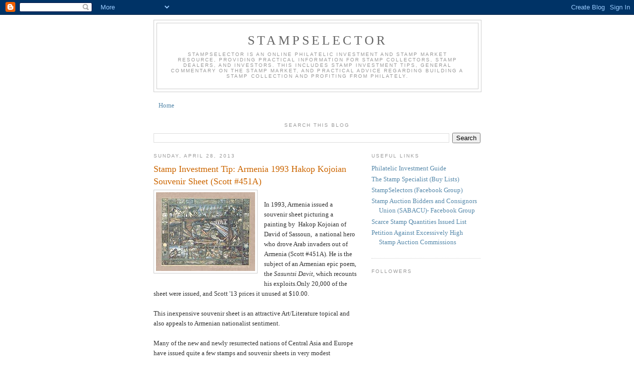

--- FILE ---
content_type: text/html; charset=UTF-8
request_url: https://stampselector.blogspot.com/2013/04/
body_size: 26250
content:
<!DOCTYPE html>
<html dir='ltr' xmlns='http://www.w3.org/1999/xhtml' xmlns:b='http://www.google.com/2005/gml/b' xmlns:data='http://www.google.com/2005/gml/data' xmlns:expr='http://www.google.com/2005/gml/expr'>
<head>
<link href='https://www.blogger.com/static/v1/widgets/2944754296-widget_css_bundle.css' rel='stylesheet' type='text/css'/>
<meta content='text/html; charset=UTF-8' http-equiv='Content-Type'/>
<meta content='blogger' name='generator'/>
<link href='https://stampselector.blogspot.com/favicon.ico' rel='icon' type='image/x-icon'/>
<link href='http://stampselector.blogspot.com/2013/04/' rel='canonical'/>
<link rel="alternate" type="application/atom+xml" title="StampSelector - Atom" href="https://stampselector.blogspot.com/feeds/posts/default" />
<link rel="alternate" type="application/rss+xml" title="StampSelector - RSS" href="https://stampselector.blogspot.com/feeds/posts/default?alt=rss" />
<link rel="service.post" type="application/atom+xml" title="StampSelector - Atom" href="https://www.blogger.com/feeds/4286240888861400732/posts/default" />
<!--Can't find substitution for tag [blog.ieCssRetrofitLinks]-->
<meta content='http://stampselector.blogspot.com/2013/04/' property='og:url'/>
<meta content='StampSelector' property='og:title'/>
<meta content='StampSelector is an online philatelic investment and stamp market resource, providing practical information for stamp collectors, stamp dealers, and investors. This includes stamp investment tips, general commentary on the stamp market, and practical advice regarding building a stamp collection and profiting from philately.' property='og:description'/>
<title>StampSelector: April 2013</title>
<style id='page-skin-1' type='text/css'><!--
/*
-----------------------------------------------
Blogger Template Style
Name:     Minima
Date:     26 Feb 2004
Updated by: Blogger Team
----------------------------------------------- */
/* Use this with templates/template-twocol.html */
body {
background:#ffffff;
margin:0;
color:#333333;
font:x-small Georgia Serif;
font-size/* */:/**/small;
font-size: /**/small;
text-align: center;
}
a:link {
color:#5588aa;
text-decoration:none;
}
a:visited {
color:#999999;
text-decoration:none;
}
a:hover {
color:#cc6600;
text-decoration:underline;
}
a img {
border-width:0;
}
/* Header
-----------------------------------------------
*/
#header-wrapper {
width:660px;
margin:0 auto 10px;
border:1px solid #cccccc;
}
#header-inner {
background-position: center;
margin-left: auto;
margin-right: auto;
}
#header {
margin: 5px;
border: 1px solid #cccccc;
text-align: center;
color:#666666;
}
#header h1 {
margin:5px 5px 0;
padding:15px 20px .25em;
line-height:1.2em;
text-transform:uppercase;
letter-spacing:.2em;
font: normal normal 200% Georgia, Serif;
}
#header a {
color:#666666;
text-decoration:none;
}
#header a:hover {
color:#666666;
}
#header .description {
margin:0 5px 5px;
padding:0 20px 15px;
max-width:700px;
text-transform:uppercase;
letter-spacing:.2em;
line-height: 1.4em;
font: normal normal 78% 'Trebuchet MS', Trebuchet, Arial, Verdana, Sans-serif;
color: #999999;
}
#header img {
margin-left: auto;
margin-right: auto;
}
/* Outer-Wrapper
----------------------------------------------- */
#outer-wrapper {
width: 660px;
margin:0 auto;
padding:10px;
text-align:left;
font: normal normal 100% Georgia, Serif;
}
#main-wrapper {
width: 410px;
float: left;
word-wrap: break-word; /* fix for long text breaking sidebar float in IE */
overflow: hidden;     /* fix for long non-text content breaking IE sidebar float */
}
#sidebar-wrapper {
width: 220px;
float: right;
word-wrap: break-word; /* fix for long text breaking sidebar float in IE */
overflow: hidden;      /* fix for long non-text content breaking IE sidebar float */
}
/* Headings
----------------------------------------------- */
h2 {
margin:1.5em 0 .75em;
font:normal normal 78% 'Trebuchet MS',Trebuchet,Arial,Verdana,Sans-serif;
line-height: 1.4em;
text-transform:uppercase;
letter-spacing:.2em;
color:#999999;
}
/* Posts
-----------------------------------------------
*/
h2.date-header {
margin:1.5em 0 .5em;
}
.post {
margin:.5em 0 1.5em;
border-bottom:1px dotted #cccccc;
padding-bottom:1.5em;
}
.post h3 {
margin:.25em 0 0;
padding:0 0 4px;
font-size:140%;
font-weight:normal;
line-height:1.4em;
color:#cc6600;
}
.post h3 a, .post h3 a:visited, .post h3 strong {
display:block;
text-decoration:none;
color:#cc6600;
font-weight:normal;
}
.post h3 strong, .post h3 a:hover {
color:#333333;
}
.post-body {
margin:0 0 .75em;
line-height:1.6em;
}
.post-body blockquote {
line-height:1.3em;
}
.post-footer {
margin: .75em 0;
color:#999999;
text-transform:uppercase;
letter-spacing:.1em;
font: normal normal 78% 'Trebuchet MS', Trebuchet, Arial, Verdana, Sans-serif;
line-height: 1.4em;
}
.comment-link {
margin-left:.6em;
}
.post img, table.tr-caption-container {
padding:4px;
border:1px solid #cccccc;
}
.tr-caption-container img {
border: none;
padding: 0;
}
.post blockquote {
margin:1em 20px;
}
.post blockquote p {
margin:.75em 0;
}
/* Comments
----------------------------------------------- */
#comments h4 {
margin:1em 0;
font-weight: bold;
line-height: 1.4em;
text-transform:uppercase;
letter-spacing:.2em;
color: #999999;
}
#comments-block {
margin:1em 0 1.5em;
line-height:1.6em;
}
#comments-block .comment-author {
margin:.5em 0;
}
#comments-block .comment-body {
margin:.25em 0 0;
}
#comments-block .comment-footer {
margin:-.25em 0 2em;
line-height: 1.4em;
text-transform:uppercase;
letter-spacing:.1em;
}
#comments-block .comment-body p {
margin:0 0 .75em;
}
.deleted-comment {
font-style:italic;
color:gray;
}
#blog-pager-newer-link {
float: left;
}
#blog-pager-older-link {
float: right;
}
#blog-pager {
text-align: center;
}
.feed-links {
clear: both;
line-height: 2.5em;
}
/* Sidebar Content
----------------------------------------------- */
.sidebar {
color: #666666;
line-height: 1.5em;
}
.sidebar ul {
list-style:none;
margin:0 0 0;
padding:0 0 0;
}
.sidebar li {
margin:0;
padding-top:0;
padding-right:0;
padding-bottom:.25em;
padding-left:15px;
text-indent:-15px;
line-height:1.5em;
}
.sidebar .widget, .main .widget {
border-bottom:1px dotted #cccccc;
margin:0 0 1.5em;
padding:0 0 1.5em;
}
.main .Blog {
border-bottom-width: 0;
}
/* Profile
----------------------------------------------- */
.profile-img {
float: left;
margin-top: 0;
margin-right: 5px;
margin-bottom: 5px;
margin-left: 0;
padding: 4px;
border: 1px solid #cccccc;
}
.profile-data {
margin:0;
text-transform:uppercase;
letter-spacing:.1em;
font: normal normal 78% 'Trebuchet MS', Trebuchet, Arial, Verdana, Sans-serif;
color: #999999;
font-weight: bold;
line-height: 1.6em;
}
.profile-datablock {
margin:.5em 0 .5em;
}
.profile-textblock {
margin: 0.5em 0;
line-height: 1.6em;
}
.profile-link {
font: normal normal 78% 'Trebuchet MS', Trebuchet, Arial, Verdana, Sans-serif;
text-transform: uppercase;
letter-spacing: .1em;
}
/* Footer
----------------------------------------------- */
#footer {
width:660px;
clear:both;
margin:0 auto;
padding-top:15px;
line-height: 1.6em;
text-transform:uppercase;
letter-spacing:.1em;
text-align: center;
}

--></style>
<link href='https://www.blogger.com/dyn-css/authorization.css?targetBlogID=4286240888861400732&amp;zx=0a5180f8-1ac1-4b49-a621-7e9c90e501e4' media='none' onload='if(media!=&#39;all&#39;)media=&#39;all&#39;' rel='stylesheet'/><noscript><link href='https://www.blogger.com/dyn-css/authorization.css?targetBlogID=4286240888861400732&amp;zx=0a5180f8-1ac1-4b49-a621-7e9c90e501e4' rel='stylesheet'/></noscript>
<meta name='google-adsense-platform-account' content='ca-host-pub-1556223355139109'/>
<meta name='google-adsense-platform-domain' content='blogspot.com'/>

<!-- data-ad-client=ca-pub-3354203142672299 -->

</head>
<body>
<div class='navbar section' id='navbar'><div class='widget Navbar' data-version='1' id='Navbar1'><script type="text/javascript">
    function setAttributeOnload(object, attribute, val) {
      if(window.addEventListener) {
        window.addEventListener('load',
          function(){ object[attribute] = val; }, false);
      } else {
        window.attachEvent('onload', function(){ object[attribute] = val; });
      }
    }
  </script>
<div id="navbar-iframe-container"></div>
<script type="text/javascript" src="https://apis.google.com/js/platform.js"></script>
<script type="text/javascript">
      gapi.load("gapi.iframes:gapi.iframes.style.bubble", function() {
        if (gapi.iframes && gapi.iframes.getContext) {
          gapi.iframes.getContext().openChild({
              url: 'https://www.blogger.com/navbar/4286240888861400732?origin\x3dhttps://stampselector.blogspot.com',
              where: document.getElementById("navbar-iframe-container"),
              id: "navbar-iframe"
          });
        }
      });
    </script><script type="text/javascript">
(function() {
var script = document.createElement('script');
script.type = 'text/javascript';
script.src = '//pagead2.googlesyndication.com/pagead/js/google_top_exp.js';
var head = document.getElementsByTagName('head')[0];
if (head) {
head.appendChild(script);
}})();
</script>
</div></div>
<div id='outer-wrapper'><div id='wrap2'>
<!-- skip links for text browsers -->
<span id='skiplinks' style='display:none;'>
<a href='#main'>skip to main </a> |
      <a href='#sidebar'>skip to sidebar</a>
</span>
<div id='header-wrapper'>
<div class='header section' id='header'><div class='widget Header' data-version='1' id='Header1'>
<div id='header-inner'>
<div class='titlewrapper'>
<h1 class='title'>
<a href='https://stampselector.blogspot.com/'>
StampSelector
</a>
</h1>
</div>
<div class='descriptionwrapper'>
<p class='description'><span>StampSelector is an online philatelic investment and stamp market resource, providing practical information for stamp collectors, stamp dealers, and investors. This includes stamp investment tips, general commentary on the stamp market, and practical advice regarding building a stamp collection and profiting from philately.</span></p>
</div>
</div>
</div></div>
</div>
<div id='content-wrapper'>
<div id='crosscol-wrapper' style='text-align:center'>
<div class='crosscol section' id='crosscol'><div class='widget PageList' data-version='1' id='PageList1'>
<h2>Pages</h2>
<div class='widget-content'>
<ul>
<li>
<a href='https://stampselector.blogspot.com/'>Home</a>
</li>
</ul>
<div class='clear'></div>
</div>
</div><div class='widget BlogSearch' data-version='1' id='BlogSearch1'>
<h2 class='title'>Search This Blog</h2>
<div class='widget-content'>
<div id='BlogSearch1_form'>
<form action='https://stampselector.blogspot.com/search' class='gsc-search-box' target='_top'>
<table cellpadding='0' cellspacing='0' class='gsc-search-box'>
<tbody>
<tr>
<td class='gsc-input'>
<input autocomplete='off' class='gsc-input' name='q' size='10' title='search' type='text' value=''/>
</td>
<td class='gsc-search-button'>
<input class='gsc-search-button' title='search' type='submit' value='Search'/>
</td>
</tr>
</tbody>
</table>
</form>
</div>
</div>
<div class='clear'></div>
</div></div>
</div>
<div id='google_translate_element'></div><script>
function googleTranslateElementInit() {
  new google.translate.TranslateElement({
    pageLanguage: 'en'
  }, 'google_translate_element');
}
</script><script src="//translate.google.com/translate_a/element.js?cb=googleTranslateElementInit"></script>
<div id='main-wrapper'>
<div class='main section' id='main'><div class='widget Blog' data-version='1' id='Blog1'>
<div class='blog-posts hfeed'>

          <div class="date-outer">
        
<h2 class='date-header'><span>Sunday, April 28, 2013</span></h2>

          <div class="date-posts">
        
<div class='post-outer'>
<div class='post hentry uncustomized-post-template'>
<a name='5636133364961657422'></a>
<h3 class='post-title entry-title'>
<a href='https://stampselector.blogspot.com/2013/04/stamp-investment-tip-armenia-1993-hakop.html'>Stamp Investment Tip: Armenia 1993 Hakop Kojoian Souvenir Sheet (Scott #451A)</a>
</h3>
<div class='post-header-line-1'></div>
<div class='post-body entry-content'>
<div class="separator" style="clear: both; text-align: center;">
<a href="https://blogger.googleusercontent.com/img/b/R29vZ2xl/AVvXsEiooS1thk6-SGjgCk0EYGz07rdBN_KsWSMOy3jSU6yItChi4gpZi8XLyxHlARvYJoPlnN-rjyXG57sufZaGQcVSmJ7XbkZzx-FelKnoAHGw6KLcD5RjKatgRnTprYhtECE1DIYpY1etstVC/s1600/arm451A.jpg" imageanchor="1" style="clear: left; float: left; margin-bottom: 1em; margin-right: 1em;"><img border="0" height="159" src="https://blogger.googleusercontent.com/img/b/R29vZ2xl/AVvXsEiooS1thk6-SGjgCk0EYGz07rdBN_KsWSMOy3jSU6yItChi4gpZi8XLyxHlARvYJoPlnN-rjyXG57sufZaGQcVSmJ7XbkZzx-FelKnoAHGw6KLcD5RjKatgRnTprYhtECE1DIYpY1etstVC/s200/arm451A.jpg" width="200" /></a></div>
<br />
In 1993, Armenia issued a souvenir sheet picturing a painting by&nbsp; Hakop Kojoian of David of Sassoun,&nbsp; a national hero who drove Arab invaders out of Armenia (Scott #451A).&nbsp;He is the subject of an Armenian epic poem, the <i>Sasuntsi Davit,</i> which<i> </i>recounts his exploits.Only 20,000 of the sheet were issued, and Scott '13 prices it unused at $10.00.<br />
<br />
This inexpensive souvenir sheet is an attractive Art/Literature topical and also appeals to Armenian nationalist sentiment.<br />
<br />
Many of the new and newly resurrected nations of Central Asia and Europe have issued quite a few stamps and souvenir sheets in very modest quantities, and some of these represent interesting opportunities for speculation for those who wish to "get in on the ground floor." As these countries have only recently begun issuing stamps, their collector populations are minimal, although they are unlikely to remain so, especially if the countries prosper. The best way to play them is to target popular topicals with low issuance quantities, as these will have worldwide appeal, whether interest in these countries' stamps grows significantly or not.<br />
<br />
Armenia, a nation of about 3.2 million, has made steady economic progress in the face of a number of obstacles, including its legacy of dependence on the Soviet Union as a centrally planned economy, a catastrophic earthquake, and an unresolved conflict with Azerbaijan over the Nagorno-Karabakh region. Major economic sectors include agriculture, chemicals, electronics, machinery, and mining, and new industries, such as precious stone processing and jewellery making, information and communication technology, and even tourism are beginning to develop. The economy is also bolstered by investment and support from 5.7 million Armenians living abroad. Annual GDP growth has averaged just under 3% over the last 5 years, although this reflect a contraction of 14% in 2009 due to the global financial crisis..<br />
<br />
Those interested in learning more about investing in stamps are encouraged to read the <a href="http://www.amazon.com/dp/B005HAP670">Philatelic Investment Guide </a>($5), available on Kindle, and accessible from any computer.<br />
<br />
<br />
<a href="https://blogger.googleusercontent.com/img/b/R29vZ2xl/AVvXsEhuMXJARuy0vMxyjeMJfAojJQbrn_zy9g-wNO3Nl4yFCoQDJ579vZ6LQahyphenhyphenQHJQHq7X4YktsnIKFmlxD4PVOVMeIeDgQXhRKbt0TAheCHea2wWdpBCeKDOBP42VThFAe0FdhI0XKcsXdgsu/s1600/1-12220813%5B1%5D.jpg" imageanchor="1" style="clear: left; float: left; margin-bottom: 1em; margin-right: 1em;"><img border="0" height="67" src="https://blogger.googleusercontent.com/img/b/R29vZ2xl/AVvXsEhuMXJARuy0vMxyjeMJfAojJQbrn_zy9g-wNO3Nl4yFCoQDJ579vZ6LQahyphenhyphenQHJQHq7X4YktsnIKFmlxD4PVOVMeIeDgQXhRKbt0TAheCHea2wWdpBCeKDOBP42VThFAe0FdhI0XKcsXdgsu/s200/1-12220813%5B1%5D.jpg" width="100" /></a><br />
<br />
<br />
<br />
<br />
<br />
<div style='clear: both;'></div>
</div>
<div class='post-footer'>
<div class='addthis_toolbox addthis_default_style'>
<a class='addthis_button_compact' href='http://addthis.com/bookmark.php?v=250&username=stampselector'>Share</a>
<span class='addthis_separator'>|</span>
<a class='addthis_button_facebook'></a>
<a class='addthis_button_myspace'></a>
<a class='addthis_button_google'></a>
<a class='addthis_button_twitter'></a>
</div>
<script src="//s7.addthis.com/js/250/addthis_widget.js#username=stampselector" type="text/javascript"></script>
<div class='post-footer-line post-footer-line-1'>
<span class='post-author vcard'>
Posted by
<span class='fn'>Alex</span>
</span>
<span class='post-timestamp'>
at
<a class='timestamp-link' href='https://stampselector.blogspot.com/2013/04/stamp-investment-tip-armenia-1993-hakop.html' rel='bookmark' title='permanent link'><abbr class='published' title='2013-04-28T06:22:00-07:00'>6:22&#8239;AM</abbr></a>
</span>
<span class='reaction-buttons'>
</span>
<span class='star-ratings'>
</span>
<span class='post-comment-link'>
<a class='comment-link' href='https://stampselector.blogspot.com/2013/04/stamp-investment-tip-armenia-1993-hakop.html#comment-form' onclick=''>0
comments</a>
</span>
<span class='post-backlinks post-comment-link'>
</span>
<span class='post-icons'>
<span class='item-action'>
<a href='https://www.blogger.com/email-post/4286240888861400732/5636133364961657422' title='Email Post'>
<img alt="" class="icon-action" height="13" src="//www.blogger.com/img/icon18_email.gif" width="18">
</a>
</span>
<span class='item-control blog-admin pid-1261353935'>
<a href='https://www.blogger.com/post-edit.g?blogID=4286240888861400732&postID=5636133364961657422&from=pencil' title='Edit Post'>
<img alt='' class='icon-action' height='18' src='https://resources.blogblog.com/img/icon18_edit_allbkg.gif' width='18'/>
</a>
</span>
</span>
</div>
<div class='post-footer-line post-footer-line-2'>
<span class='post-labels'>
Labels:
<a href='https://stampselector.blogspot.com/search/label/Armenia' rel='tag'>Armenia</a>,
<a href='https://stampselector.blogspot.com/search/label/Art' rel='tag'>Art</a>
</span>
</div>
<div class='post-footer-line post-footer-line-3'>
<span class='post-location'>
</span>
</div>
</div>
</div>
</div>
<div class='inline-ad'>
<script type="text/javascript"><!--
google_ad_client="pub-3354203142672299";
google_ad_host="pub-1556223355139109";
google_ad_width=300;
google_ad_height=250;
google_ad_format="300x250_as";
google_ad_type="text_image";
google_ad_host_channel="0001";
google_color_border="FFFFFF";
google_color_bg="FFFFFF";
google_color_link="CC6600";
google_color_url="333333";
google_color_text="333333";
//--></script>
<script type="text/javascript" src="//pagead2.googlesyndication.com/pagead/show_ads.js">
</script>
</div>

          </div></div>
        

          <div class="date-outer">
        
<h2 class='date-header'><span>Thursday, April 25, 2013</span></h2>

          <div class="date-posts">
        
<div class='post-outer'>
<div class='post hentry uncustomized-post-template'>
<a name='6827897158538655143'></a>
<h3 class='post-title entry-title'>
<a href='https://stampselector.blogspot.com/2013/04/stamp-investment-tip-peru-1963-chavin.html'>Stamp Investment Tip: Peru 1963 Chavin Ceramics Airmail Semi-Postals (Scott #CB1-5)</a>
</h3>
<div class='post-header-line-1'></div>
<div class='post-body entry-content'>
<div class="separator" style="clear: both; text-align: center;">
<a href="https://blogger.googleusercontent.com/img/b/R29vZ2xl/AVvXsEihYBog36YbErdf4X4-xv0X8yuwAT-ikH3btg8WRMdXS3z0Pzsb0uuJu7SaiP5ltKD4QMhGti4YTKi2VbRvN6bbvaPZfeglJX-9X8fC5TlxywWJVgQfBvtw_kZ0y4M_GEchZDWnWZaibT9h/s1600/perucb1t5.jpg" imageanchor="1" style="clear: left; float: left; margin-bottom: 1em; margin-right: 1em;"><img border="0" height="209" src="https://blogger.googleusercontent.com/img/b/R29vZ2xl/AVvXsEihYBog36YbErdf4X4-xv0X8yuwAT-ikH3btg8WRMdXS3z0Pzsb0uuJu7SaiP5ltKD4QMhGti4YTKi2VbRvN6bbvaPZfeglJX-9X8fC5TlxywWJVgQfBvtw_kZ0y4M_GEchZDWnWZaibT9h/s320/perucb1t5.jpg" width="320" /></a></div>
In 1963, Peru issued a set of five airmail semi-postal stamps picturing ceramic objects found at the excavations of its <a href="http://en.wikipedia.org/wiki/Chav%C3%ADn_culture">Chavin</a> culture, an early indigenous civilization (Scott #CB1-5). The additional non-postal surtax helped to fund the excavations. 30,000 sets were issued, and Scott '13 prices the unused set at $&nbsp;5.35.<br />
<br />
This currently inexpensive set has appeal as an Art/Archeology topical, and should also do well as Peru continues its economic development. As with all stamps of Latin America, demand is bolstered by the tendency of collectors to focus on the region as a whole. <br />
<br />
With a population of 29 million, Peru is an emerging market nation which has experienced significant economic growth over the last 15 years, and annual GDP growth averaging 7.2% over the last 5. Major exports include copper, gold, zinc, textiles, and fish meal. In 2010 Peru's per capita income is about $10,000. Poverty has steadily decreased since 2004, when nearly half the country's population was under the poverty line, although great inequities in income distribution persist. As the trend continues and more Peruvians join the middle class, the country's better stamps should do very well.<br />
<br />
I have begun a new blog, "<a href="http://thestampspecialist.blogspot.com/">The Stamp Specialist</a>", which will feature wholesale buy prices for stamps which I am interested in purchasing. I've posted a buy list for the Peru, and it includes the set recommended in this article. Viewing dealers' buy lists every now and then is an excellent way to keep current on the vagaries of the stamp market.<br />
<br />
<a href="https://blogger.googleusercontent.com/img/b/R29vZ2xl/AVvXsEisBCeMpWhe2Q5XBHX0qwppznlAGdNMLosNXIqVdsKDI9m77uoqc03qNqV_4U3SGPT5Bev0-ostZbTkpQvCMzmR1mf5t2vHw-pFj6NaYuquXuocgrmOxVHHhTIqTdDHsMAhSovhH2gQD8EJ/s1600/1-12220813%5B1%5D.jpg" imageanchor="1" style="clear: left; float: left; margin-bottom: 1em; margin-right: 1em;"><img border="0" height="67" src="https://blogger.googleusercontent.com/img/b/R29vZ2xl/AVvXsEisBCeMpWhe2Q5XBHX0qwppznlAGdNMLosNXIqVdsKDI9m77uoqc03qNqV_4U3SGPT5Bev0-ostZbTkpQvCMzmR1mf5t2vHw-pFj6NaYuquXuocgrmOxVHHhTIqTdDHsMAhSovhH2gQD8EJ/s200/1-12220813%5B1%5D.jpg" width="100" /></a>
<div style='clear: both;'></div>
</div>
<div class='post-footer'>
<div class='addthis_toolbox addthis_default_style'>
<a class='addthis_button_compact' href='http://addthis.com/bookmark.php?v=250&username=stampselector'>Share</a>
<span class='addthis_separator'>|</span>
<a class='addthis_button_facebook'></a>
<a class='addthis_button_myspace'></a>
<a class='addthis_button_google'></a>
<a class='addthis_button_twitter'></a>
</div>
<script src="//s7.addthis.com/js/250/addthis_widget.js#username=stampselector" type="text/javascript"></script>
<div class='post-footer-line post-footer-line-1'>
<span class='post-author vcard'>
Posted by
<span class='fn'>Alex</span>
</span>
<span class='post-timestamp'>
at
<a class='timestamp-link' href='https://stampselector.blogspot.com/2013/04/stamp-investment-tip-peru-1963-chavin.html' rel='bookmark' title='permanent link'><abbr class='published' title='2013-04-25T07:30:00-07:00'>7:30&#8239;AM</abbr></a>
</span>
<span class='reaction-buttons'>
</span>
<span class='star-ratings'>
</span>
<span class='post-comment-link'>
<a class='comment-link' href='https://stampselector.blogspot.com/2013/04/stamp-investment-tip-peru-1963-chavin.html#comment-form' onclick=''>0
comments</a>
</span>
<span class='post-backlinks post-comment-link'>
</span>
<span class='post-icons'>
<span class='item-action'>
<a href='https://www.blogger.com/email-post/4286240888861400732/6827897158538655143' title='Email Post'>
<img alt="" class="icon-action" height="13" src="//www.blogger.com/img/icon18_email.gif" width="18">
</a>
</span>
<span class='item-control blog-admin pid-1261353935'>
<a href='https://www.blogger.com/post-edit.g?blogID=4286240888861400732&postID=6827897158538655143&from=pencil' title='Edit Post'>
<img alt='' class='icon-action' height='18' src='https://resources.blogblog.com/img/icon18_edit_allbkg.gif' width='18'/>
</a>
</span>
</span>
</div>
<div class='post-footer-line post-footer-line-2'>
<span class='post-labels'>
Labels:
<a href='https://stampselector.blogspot.com/search/label/Archeology' rel='tag'>Archeology</a>,
<a href='https://stampselector.blogspot.com/search/label/Art' rel='tag'>Art</a>,
<a href='https://stampselector.blogspot.com/search/label/Peru' rel='tag'>Peru</a>
</span>
</div>
<div class='post-footer-line post-footer-line-3'>
<span class='post-location'>
</span>
</div>
</div>
</div>
</div>
<div class='inline-ad'>
<script type="text/javascript"><!--
google_ad_client="pub-3354203142672299";
google_ad_host="pub-1556223355139109";
google_ad_width=300;
google_ad_height=250;
google_ad_format="300x250_as";
google_ad_type="text_image";
google_ad_host_channel="0001";
google_color_border="FFFFFF";
google_color_bg="FFFFFF";
google_color_link="CC6600";
google_color_url="333333";
google_color_text="333333";
//--></script>
<script type="text/javascript" src="//pagead2.googlesyndication.com/pagead/show_ads.js">
</script>
</div>

          </div></div>
        

          <div class="date-outer">
        
<h2 class='date-header'><span>Sunday, April 21, 2013</span></h2>

          <div class="date-posts">
        
<div class='post-outer'>
<div class='post hentry uncustomized-post-template'>
<a name='3851818770589506532'></a>
<h3 class='post-title entry-title'>
<a href='https://stampselector.blogspot.com/2013/04/stamp-investment-tip-samoa-1920-victory.html'>Stamp Investment Tip: Samoa  1920 Victory Overprint (Scott #136-41)</a>
</h3>
<div class='post-header-line-1'></div>
<div class='post-body entry-content'>
<div class="separator" style="clear: both; text-align: center;">
<a href="https://blogger.googleusercontent.com/img/b/R29vZ2xl/AVvXsEgwGcrW9IyMWVjIm3TlKISa9KSOBNIfbHRHLHfBDb7ZrsfzdgYQ78mVxAXi2KCkWbnufwWAMuaOe_E9uzyOKfHBDdtorBxEQ5ADEBgacWmARxolLJ5iKzGwDwZzfJsQQEPtnndw1bLfaKTQ/s1600/sam136t41.jpg" imageanchor="1" style="clear: left; float: left; margin-bottom: 1em; margin-right: 1em;"><img border="0" height="201" src="https://blogger.googleusercontent.com/img/b/R29vZ2xl/AVvXsEgwGcrW9IyMWVjIm3TlKISa9KSOBNIfbHRHLHfBDb7ZrsfzdgYQ78mVxAXi2KCkWbnufwWAMuaOe_E9uzyOKfHBDdtorBxEQ5ADEBgacWmARxolLJ5iKzGwDwZzfJsQQEPtnndw1bLfaKTQ/s320/sam136t41.jpg" width="320" /></a></div>
&nbsp;&nbsp; Samoa, an archipelago in the South Pacific, is interesting from a philatelic perspective, because it has issued stamps as an independent kingdom, a partially German colony, under New Zealand's administration, and as an independent state. <br />
<br />
&nbsp;&nbsp; Early in World War I, the islands under German domination were occupied by New Zealand troops, and stamps of New Zealand were overprinted for use in Samoa. In 1920, a Victory set was issued (Scott #136-41), by overprinting 30,000 of the New Zealand Victory sets (Scott #165-70). Scott '13 prices the unused set at $38.50.&nbsp; Though I sometimes recommend expertization of scarce overprints, it's unnecessary in this case because the stamps are inexpensive and the basic New Zealand set is actually worth more than the overprinted one. <br />
<br />
&nbsp;&nbsp; While Samoa's population of just under 200,000 is probably too low to sustain a significant community of stamp collectors, the stamps issued during the kingdom period and as part of the British Commonwealth appeal to British Commonwealth collectors and collectors in New Zealand.<br />
<br />
Those interested in viewing a list of scarce stamps with printing quantities of 100,000 or fewer may wish to view the <a href="http://stampquantities.blogspot.com/">StampSelector Scarce Stamp Quantities Issued List</a>,
 which currently contains over 9,700 entries. Researching quantities 
issued data is vital to determining in which stamps to invest.<br />
<br />
<a href="https://blogger.googleusercontent.com/img/b/R29vZ2xl/AVvXsEiAi3eQ7vV8Q5NmAS0o7OTb3b7UcKjHXUqbE-cPjjE_Hl0uYUsAUId9G5qjpKHL_SH3kCnHW5yuy-cVzkpMKTOTyLjYV2FlWHlT0XY3j-iL4G2nua0ga5A7LTJ9ZkRC6BfI9fOxOS7HjUiE/s1600/1-12220813%5B1%5D.jpg" imageanchor="1" style="clear: left; float: left; margin-bottom: 1em; margin-right: 1em;"><img border="0" height="67" src="https://blogger.googleusercontent.com/img/b/R29vZ2xl/AVvXsEiAi3eQ7vV8Q5NmAS0o7OTb3b7UcKjHXUqbE-cPjjE_Hl0uYUsAUId9G5qjpKHL_SH3kCnHW5yuy-cVzkpMKTOTyLjYV2FlWHlT0XY3j-iL4G2nua0ga5A7LTJ9ZkRC6BfI9fOxOS7HjUiE/s200/1-12220813%5B1%5D.jpg" width="102" /></a><br />
<br />
<br />
<div style='clear: both;'></div>
</div>
<div class='post-footer'>
<div class='addthis_toolbox addthis_default_style'>
<a class='addthis_button_compact' href='http://addthis.com/bookmark.php?v=250&username=stampselector'>Share</a>
<span class='addthis_separator'>|</span>
<a class='addthis_button_facebook'></a>
<a class='addthis_button_myspace'></a>
<a class='addthis_button_google'></a>
<a class='addthis_button_twitter'></a>
</div>
<script src="//s7.addthis.com/js/250/addthis_widget.js#username=stampselector" type="text/javascript"></script>
<div class='post-footer-line post-footer-line-1'>
<span class='post-author vcard'>
Posted by
<span class='fn'>Alex</span>
</span>
<span class='post-timestamp'>
at
<a class='timestamp-link' href='https://stampselector.blogspot.com/2013/04/stamp-investment-tip-samoa-1920-victory.html' rel='bookmark' title='permanent link'><abbr class='published' title='2013-04-21T06:34:00-07:00'>6:34&#8239;AM</abbr></a>
</span>
<span class='reaction-buttons'>
</span>
<span class='star-ratings'>
</span>
<span class='post-comment-link'>
<a class='comment-link' href='https://stampselector.blogspot.com/2013/04/stamp-investment-tip-samoa-1920-victory.html#comment-form' onclick=''>2
comments</a>
</span>
<span class='post-backlinks post-comment-link'>
</span>
<span class='post-icons'>
<span class='item-action'>
<a href='https://www.blogger.com/email-post/4286240888861400732/3851818770589506532' title='Email Post'>
<img alt="" class="icon-action" height="13" src="//www.blogger.com/img/icon18_email.gif" width="18">
</a>
</span>
<span class='item-control blog-admin pid-1261353935'>
<a href='https://www.blogger.com/post-edit.g?blogID=4286240888861400732&postID=3851818770589506532&from=pencil' title='Edit Post'>
<img alt='' class='icon-action' height='18' src='https://resources.blogblog.com/img/icon18_edit_allbkg.gif' width='18'/>
</a>
</span>
</span>
</div>
<div class='post-footer-line post-footer-line-2'>
<span class='post-labels'>
Labels:
<a href='https://stampselector.blogspot.com/search/label/New%20Zealand' rel='tag'>New Zealand</a>,
<a href='https://stampselector.blogspot.com/search/label/Samoa' rel='tag'>Samoa</a>
</span>
</div>
<div class='post-footer-line post-footer-line-3'>
<span class='post-location'>
</span>
</div>
</div>
</div>
</div>

          </div></div>
        

          <div class="date-outer">
        
<h2 class='date-header'><span>Thursday, April 18, 2013</span></h2>

          <div class="date-posts">
        
<div class='post-outer'>
<div class='post hentry uncustomized-post-template'>
<a name='2173084548599163415'></a>
<h3 class='post-title entry-title'>
<a href='https://stampselector.blogspot.com/2013/04/stamp-investment-tip-french-morocco.html'>Stamp Investment Tip: French Morocco 1949 Scenes (Scott #B38-41/CB31-34, B41a/CB34a))</a>
</h3>
<div class='post-header-line-1'></div>
<div class='post-body entry-content'>
<div class="separator" style="clear: both; text-align: center;">
<a href="https://blogger.googleusercontent.com/img/b/R29vZ2xl/AVvXsEgeh9DGNBGR3c4vgVjX1zcplrGXCuriyg2K4RCT4HutXm1j2Ylt-WaiH-z0wvSgdzkjUBvjG2i_j3mA5pHuz-llyoVdOnO3jUBMP2NP1vdjgpAHY43QziM_iQnrkEy1mWfm0VIfQLWnfdXD/s1600/frmorb38t41.jpg" imageanchor="1" style="clear: left; float: left; margin-bottom: 1em; margin-right: 1em;"><br /></a></div>
<a href="https://blogger.googleusercontent.com/img/b/R29vZ2xl/AVvXsEjCqG3xYLTRn_UwnFR38jrjUMr2T2xTIEMQWY0h0HWcRJlCSAOc3W3a-RLIektXLn1Vuwb0CDmNPrzHAIccCkbQWzwNbZzdqsIcNikccaW-4Z33iaAr2BUtrnVfY6TpXLyKYr-0w9evm3kp/s1600/frmorb38t41.jpg" imageanchor="1" style="clear: left; float: left; margin-bottom: 1em; margin-right: 1em;"><img border="0" src="https://blogger.googleusercontent.com/img/b/R29vZ2xl/AVvXsEjCqG3xYLTRn_UwnFR38jrjUMr2T2xTIEMQWY0h0HWcRJlCSAOc3W3a-RLIektXLn1Vuwb0CDmNPrzHAIccCkbQWzwNbZzdqsIcNikccaW-4Z33iaAr2BUtrnVfY6TpXLyKYr-0w9evm3kp/s1600/frmorb38t41.jpg" /></a><br />
&nbsp; In 1949, the French issued a compound semi-postal and airmail semi-postal set for French Morocco, picturing scenes of their colony (Scott #B38-41/CB31-34). In addition, they issued two souvenir sheets containing the stamps of each set (Scott #B41a/CB34a). The funds from the non-postal premiums were used to fund projects promoting Franco-Moroccan cooperation. 75,000 of the sets and 15,000 of the souvenir sheets were issued, and Scott '13 prices the sets unused at $17.60 &nbsp;and the sheets at $52.50. <br />
<br />
Now an independent kingdom of about 32 million people, Morocco has enjoyed annual GDP growth averaging about 5% over the past 5 years. The services sector, especially tourism, accounts for over half of GDP, and other industries include mining, manufacturing, and agriculture. Since the early 1980s the Moroccan government has pursued an economic program toward accelerating real economic growth,reforming the financial sector and privatizing state enterprises.<br />
<br />
Better issues of the French Protectorate period have a potential dual market. Currently they are mainly sought by collectors of French Colonies. I expect that they will rise significantly as the stamp market develops within Morocco itself.<br />
<br />
Those interested in becoming part of a community of stamp collectors, dealers, and investors are welcome to join the Facebook "Stampselectors" group, which currently has over 1,600 members.<br />
<br />
<br />
<br />
<a href="https://blogger.googleusercontent.com/img/b/R29vZ2xl/AVvXsEgCEUP5A0kHzV5UwciG_qPFK7oLu581TuH3-N-FjwugFDgT4rll-dgHGPWfxTFWp3kbnceZfZ9yO-Fr4vpRuITILrFq8mDnWhpOT8Jw3QsqkJbyS9rTfseaeCWxnrqcf3o_GJDEPOTl6vgf/s1600/1-12220813%5B1%5D.jpg" imageanchor="1" style="clear: left; float: left; margin-bottom: 1em; margin-right: 1em;"><img border="0" height="67" src="https://blogger.googleusercontent.com/img/b/R29vZ2xl/AVvXsEgCEUP5A0kHzV5UwciG_qPFK7oLu581TuH3-N-FjwugFDgT4rll-dgHGPWfxTFWp3kbnceZfZ9yO-Fr4vpRuITILrFq8mDnWhpOT8Jw3QsqkJbyS9rTfseaeCWxnrqcf3o_GJDEPOTl6vgf/s200/1-12220813%5B1%5D.jpg" width="90" /></a><br />
<br />
<br />
<div style='clear: both;'></div>
</div>
<div class='post-footer'>
<div class='addthis_toolbox addthis_default_style'>
<a class='addthis_button_compact' href='http://addthis.com/bookmark.php?v=250&username=stampselector'>Share</a>
<span class='addthis_separator'>|</span>
<a class='addthis_button_facebook'></a>
<a class='addthis_button_myspace'></a>
<a class='addthis_button_google'></a>
<a class='addthis_button_twitter'></a>
</div>
<script src="//s7.addthis.com/js/250/addthis_widget.js#username=stampselector" type="text/javascript"></script>
<div class='post-footer-line post-footer-line-1'>
<span class='post-author vcard'>
Posted by
<span class='fn'>Alex</span>
</span>
<span class='post-timestamp'>
at
<a class='timestamp-link' href='https://stampselector.blogspot.com/2013/04/stamp-investment-tip-french-morocco.html' rel='bookmark' title='permanent link'><abbr class='published' title='2013-04-18T06:02:00-07:00'>6:02&#8239;AM</abbr></a>
</span>
<span class='reaction-buttons'>
</span>
<span class='star-ratings'>
</span>
<span class='post-comment-link'>
<a class='comment-link' href='https://stampselector.blogspot.com/2013/04/stamp-investment-tip-french-morocco.html#comment-form' onclick=''>0
comments</a>
</span>
<span class='post-backlinks post-comment-link'>
</span>
<span class='post-icons'>
<span class='item-action'>
<a href='https://www.blogger.com/email-post/4286240888861400732/2173084548599163415' title='Email Post'>
<img alt="" class="icon-action" height="13" src="//www.blogger.com/img/icon18_email.gif" width="18">
</a>
</span>
<span class='item-control blog-admin pid-1261353935'>
<a href='https://www.blogger.com/post-edit.g?blogID=4286240888861400732&postID=2173084548599163415&from=pencil' title='Edit Post'>
<img alt='' class='icon-action' height='18' src='https://resources.blogblog.com/img/icon18_edit_allbkg.gif' width='18'/>
</a>
</span>
</span>
</div>
<div class='post-footer-line post-footer-line-2'>
<span class='post-labels'>
Labels:
<a href='https://stampselector.blogspot.com/search/label/French%20Colonies' rel='tag'>French Colonies</a>,
<a href='https://stampselector.blogspot.com/search/label/French%20Morocco' rel='tag'>French Morocco</a>
</span>
</div>
<div class='post-footer-line post-footer-line-3'>
<span class='post-location'>
</span>
</div>
</div>
</div>
</div>

          </div></div>
        

          <div class="date-outer">
        
<h2 class='date-header'><span>Sunday, April 14, 2013</span></h2>

          <div class="date-posts">
        
<div class='post-outer'>
<div class='post hentry uncustomized-post-template'>
<a name='1566813610195308212'></a>
<h3 class='post-title entry-title'>
<a href='https://stampselector.blogspot.com/2013/04/stamp-investment-tip-india-2000-indepex.html'>Stamp Investment Tip: India 2000 Indepex Asiana Souvenir Sheet (Scott #1834b)</a>
</h3>
<div class='post-header-line-1'></div>
<div class='post-body entry-content'>
<br />
<br />
<div class="separator" style="clear: both; text-align: center;">
</div>
<div class="separator" style="clear: both; text-align: center;">
<a href="https://blogger.googleusercontent.com/img/b/R29vZ2xl/AVvXsEiVHYoG6it2EF4u6WB3B_TNrADgG-TdIg0lYzUTwoJrgHPmAeHUiDiQLtv8vjpyDcQl3G63T_I4ZrVQPytUVQp0qyW0jHe629oR-HVlcSEpxEetXMeJsOyhYwoqnrmPzpBYd9KJPMlFRcoK/s1600/india1834b+(2).jpg" imageanchor="1" style="clear: left; float: left; margin-bottom: 1em; margin-right: 1em;"><img border="0" height="141" src="https://blogger.googleusercontent.com/img/b/R29vZ2xl/AVvXsEiVHYoG6it2EF4u6WB3B_TNrADgG-TdIg0lYzUTwoJrgHPmAeHUiDiQLtv8vjpyDcQl3G63T_I4ZrVQPytUVQp0qyW0jHe629oR-HVlcSEpxEetXMeJsOyhYwoqnrmPzpBYd9KJPMlFRcoK/s200/india1834b+(2).jpg" width="200" /></a></div>
&nbsp; In 2000, India issued a souvenir sheet celebrating the Indepex Asiana Stamp Exhibition, and picturing native birds (Scott #1834b). 50,000 were issued, and Scott '13 prices the unused souvenir sheet at $6.00.<br />
<br />
<br />
All Indian souvenir sheets with printings of 100,000 or fewer should be accumulated, with priority given to those issues which have strong thematic appeal. The Indepex Asiana souvenir sheet has obvious appeal as a Animals/Birds topical and should do very well indeed. India is a rapidly developing nation of over a billion people, and millions of Indian collectors will likely be converted to the insidious cult of Philately over the next decades. <br />
<br />
&nbsp;Those interested in viewing a list of scarce stamps with printing quantities of 100,000 or fewer may wish to view the <a href="http://stampquantities.blogspot.com/">StampSelector Scarce Stamp Quantities Issued List</a>, which currently contains over 9,700 entries. Researching quantities issued data is vital to determining in which stamps to invest.<br />
<br />
Those interested in learning more about investing in stamps are encouraged to read the <a href="http://www.amazon.com/dp/B005HAP670">Philatelic Investment Guide </a>($5), available on Kindle, and accessible from any computer.<br />
<br />
<br />
<a href="https://blogger.googleusercontent.com/img/b/R29vZ2xl/AVvXsEjIWyebk6uRiPqmYFN1hS6pWFQMmY38n0M6eZzHzGeWws4_po4p-FvYuVDycwY3u7MaeZLF2BibWQQed1ksu9XDX8sxv0KSksyPRuTP6rR_xhfwTbtTiycz-497h5QtI-UJQ86MBCkhKlHi/s1600/1-12220813%5B1%5D.jpg" imageanchor="1" style="clear: left; float: left; margin-bottom: 1em; margin-right: 1em;"><img border="0" height="67" src="https://blogger.googleusercontent.com/img/b/R29vZ2xl/AVvXsEjIWyebk6uRiPqmYFN1hS6pWFQMmY38n0M6eZzHzGeWws4_po4p-FvYuVDycwY3u7MaeZLF2BibWQQed1ksu9XDX8sxv0KSksyPRuTP6rR_xhfwTbtTiycz-497h5QtI-UJQ86MBCkhKlHi/s200/1-12220813%5B1%5D.jpg" width="100" /></a><br />
<br />
<br />
<br />
<div style='clear: both;'></div>
</div>
<div class='post-footer'>
<div class='addthis_toolbox addthis_default_style'>
<a class='addthis_button_compact' href='http://addthis.com/bookmark.php?v=250&username=stampselector'>Share</a>
<span class='addthis_separator'>|</span>
<a class='addthis_button_facebook'></a>
<a class='addthis_button_myspace'></a>
<a class='addthis_button_google'></a>
<a class='addthis_button_twitter'></a>
</div>
<script src="//s7.addthis.com/js/250/addthis_widget.js#username=stampselector" type="text/javascript"></script>
<div class='post-footer-line post-footer-line-1'>
<span class='post-author vcard'>
Posted by
<span class='fn'>Alex</span>
</span>
<span class='post-timestamp'>
at
<a class='timestamp-link' href='https://stampselector.blogspot.com/2013/04/stamp-investment-tip-india-2000-indepex.html' rel='bookmark' title='permanent link'><abbr class='published' title='2013-04-14T05:44:00-07:00'>5:44&#8239;AM</abbr></a>
</span>
<span class='reaction-buttons'>
</span>
<span class='star-ratings'>
</span>
<span class='post-comment-link'>
<a class='comment-link' href='https://stampselector.blogspot.com/2013/04/stamp-investment-tip-india-2000-indepex.html#comment-form' onclick=''>0
comments</a>
</span>
<span class='post-backlinks post-comment-link'>
</span>
<span class='post-icons'>
<span class='item-action'>
<a href='https://www.blogger.com/email-post/4286240888861400732/1566813610195308212' title='Email Post'>
<img alt="" class="icon-action" height="13" src="//www.blogger.com/img/icon18_email.gif" width="18">
</a>
</span>
<span class='item-control blog-admin pid-1261353935'>
<a href='https://www.blogger.com/post-edit.g?blogID=4286240888861400732&postID=1566813610195308212&from=pencil' title='Edit Post'>
<img alt='' class='icon-action' height='18' src='https://resources.blogblog.com/img/icon18_edit_allbkg.gif' width='18'/>
</a>
</span>
</span>
</div>
<div class='post-footer-line post-footer-line-2'>
<span class='post-labels'>
Labels:
<a href='https://stampselector.blogspot.com/search/label/Animals' rel='tag'>Animals</a>,
<a href='https://stampselector.blogspot.com/search/label/Flowers' rel='tag'>Flowers</a>,
<a href='https://stampselector.blogspot.com/search/label/India' rel='tag'>India</a>
</span>
</div>
<div class='post-footer-line post-footer-line-3'>
<span class='post-location'>
</span>
</div>
</div>
</div>
</div>

          </div></div>
        

          <div class="date-outer">
        
<h2 class='date-header'><span>Thursday, April 11, 2013</span></h2>

          <div class="date-posts">
        
<div class='post-outer'>
<div class='post hentry uncustomized-post-template'>
<a name='1844181643516881421'></a>
<h3 class='post-title entry-title'>
<a href='https://stampselector.blogspot.com/2013/04/stamp-investment-tip-argentina-1917.html'>Stamp Investment Tip: Argentina 1917 Bolivar (Scott #231-46)</a>
</h3>
<div class='post-header-line-1'></div>
<div class='post-body entry-content'>
<div class="separator" style="clear: both; text-align: center;">
<a href="https://blogger.googleusercontent.com/img/b/R29vZ2xl/AVvXsEhmkPNGwzDq-yyGuS3HW5mHsxOIZHuMlIVu02idWeGbAIu4Ohzr81RYGrvfc1z2RVdoZqM1bx3iLz-ZjuSjKKckoMDUHsIp4hSXNkIiLSA_H47i3qxMD3H6XW5I9JN9cw0jGAUbZ_Ha_1IY/s1600/ARG231T46.jpg" imageanchor="1" style="clear: left; float: left; margin-bottom: 1em; margin-right: 1em;"><img border="0" height="200" src="https://blogger.googleusercontent.com/img/b/R29vZ2xl/AVvXsEhmkPNGwzDq-yyGuS3HW5mHsxOIZHuMlIVu02idWeGbAIu4Ohzr81RYGrvfc1z2RVdoZqM1bx3iLz-ZjuSjKKckoMDUHsIp4hSXNkIiLSA_H47i3qxMD3H6XW5I9JN9cw0jGAUbZ_Ha_1IY/s200/ARG231T46.jpg" width="163" /></a></div>
&nbsp; In 1917, Argentina issued a set of sixteen stamps picturing Jose de San Martin, the&nbsp; prime leader of the southern part of South America's successful struggle for independence from the Spanish Empire (Scott #231-46). While printing quantity information is unavailable for this set, I estimate that fewer than 15,000 sets were issued. Scott '13 prices the unused set at $ 186.90.<br />
<br />
<div>
It is likely that the vast majority of these sets were used as postage and discarded. It wouldn't surprise me if fewer than a couple thousand remain, in any condition.</div>
<br />
I continue to favor all better stamps of Latin America as bets on the growth of the region's middle class. As collectors often focus on Latin America as a whole, demand for the stamps of the individual countries is supplemented by the the more general regional focus.<br />
<br />
With a population of about 40 million, Argentina benefits from rich natural resources, a highly literate population, an export-oriented agricultural sector, and a diversified industrial base. Historically, Argentina's economic performance has been uneven, as periods of high economic growth have alternated with severe downturns. Over the last 5 years, annual GDP growth has averaged a whopping 8.5%. However, over the last 20 years Argentina has weathered several major debt crises and recessions.<br />
<br />
<br />
<div>
I have begun a new blog, "<a href="http://thestampspecialist.blogspot.com/">The Stamp Specialist</a>", which will feature my buy prices for stamps which I am interested in purchasing. I've posted a buy list for Argentina, including the set recommended in this article. Viewing dealers' buy lists every now and then is an excellent way to keep current on the vagaries of the stamp market.</div>
<br />
<br />
<a href="https://blogger.googleusercontent.com/img/b/R29vZ2xl/AVvXsEgWYU-vhISCMBVXsL964TAG8gO7uBWJY9XxZ2l3BOZ3ONGe51QJyv6Kp13yWGCgvGlL59ritUZTqFdyM8nwM9DeENQZKdKYKNbngn6KS-PJITYP1cz5UHkCXB2rJg2_ccjjT3v9sBdkVnTC/s1600/1-12220813%5B1%5D.jpg" imageanchor="1" style="clear: left; float: left; margin-bottom: 1em; margin-right: 1em;"><img border="0" height="67" src="https://blogger.googleusercontent.com/img/b/R29vZ2xl/AVvXsEgWYU-vhISCMBVXsL964TAG8gO7uBWJY9XxZ2l3BOZ3ONGe51QJyv6Kp13yWGCgvGlL59ritUZTqFdyM8nwM9DeENQZKdKYKNbngn6KS-PJITYP1cz5UHkCXB2rJg2_ccjjT3v9sBdkVnTC/s200/1-12220813%5B1%5D.jpg" width="100" /></a><br />
<br />
<div style='clear: both;'></div>
</div>
<div class='post-footer'>
<div class='addthis_toolbox addthis_default_style'>
<a class='addthis_button_compact' href='http://addthis.com/bookmark.php?v=250&username=stampselector'>Share</a>
<span class='addthis_separator'>|</span>
<a class='addthis_button_facebook'></a>
<a class='addthis_button_myspace'></a>
<a class='addthis_button_google'></a>
<a class='addthis_button_twitter'></a>
</div>
<script src="//s7.addthis.com/js/250/addthis_widget.js#username=stampselector" type="text/javascript"></script>
<div class='post-footer-line post-footer-line-1'>
<span class='post-author vcard'>
Posted by
<span class='fn'>Alex</span>
</span>
<span class='post-timestamp'>
at
<a class='timestamp-link' href='https://stampselector.blogspot.com/2013/04/stamp-investment-tip-argentina-1917.html' rel='bookmark' title='permanent link'><abbr class='published' title='2013-04-11T05:41:00-07:00'>5:41&#8239;AM</abbr></a>
</span>
<span class='reaction-buttons'>
</span>
<span class='star-ratings'>
</span>
<span class='post-comment-link'>
<a class='comment-link' href='https://stampselector.blogspot.com/2013/04/stamp-investment-tip-argentina-1917.html#comment-form' onclick=''>0
comments</a>
</span>
<span class='post-backlinks post-comment-link'>
</span>
<span class='post-icons'>
<span class='item-action'>
<a href='https://www.blogger.com/email-post/4286240888861400732/1844181643516881421' title='Email Post'>
<img alt="" class="icon-action" height="13" src="//www.blogger.com/img/icon18_email.gif" width="18">
</a>
</span>
<span class='item-control blog-admin pid-1261353935'>
<a href='https://www.blogger.com/post-edit.g?blogID=4286240888861400732&postID=1844181643516881421&from=pencil' title='Edit Post'>
<img alt='' class='icon-action' height='18' src='https://resources.blogblog.com/img/icon18_edit_allbkg.gif' width='18'/>
</a>
</span>
</span>
</div>
<div class='post-footer-line post-footer-line-2'>
<span class='post-labels'>
Labels:
<a href='https://stampselector.blogspot.com/search/label/Argentina' rel='tag'>Argentina</a>
</span>
</div>
<div class='post-footer-line post-footer-line-3'>
<span class='post-location'>
</span>
</div>
</div>
</div>
</div>

          </div></div>
        

          <div class="date-outer">
        
<h2 class='date-header'><span>Sunday, April 7, 2013</span></h2>

          <div class="date-posts">
        
<div class='post-outer'>
<div class='post hentry uncustomized-post-template'>
<a name='470356561667349564'></a>
<h3 class='post-title entry-title'>
<a href='https://stampselector.blogspot.com/2013/04/stamp-investment-tip-cook-islands-1921.html'>Stamp Investment Tip: Cook Islands 1921 Rarotonga Overprint (Scott #67-71)</a>
</h3>
<div class='post-header-line-1'></div>
<div class='post-body entry-content'>
<br />
<br />
<a href="https://blogger.googleusercontent.com/img/b/R29vZ2xl/AVvXsEgRrYode_9APpY-WC4RVzb01u27x4dxzqGjmYmXheqYQMeuXraSJeMmmXVoUZNZ2trLdTm2g93e3bW0BmuK6XkGlsrKdwGbC187MNAWhAgcO9FC_ZHZjixj4JyWVS4uJ0YcffKagSKYt6ju/s1600/cookkgv.jpg" imageanchor="1" style="clear: left; float: left; margin-bottom: 1em; margin-right: 1em;"><img border="0" src="https://blogger.googleusercontent.com/img/b/R29vZ2xl/AVvXsEgRrYode_9APpY-WC4RVzb01u27x4dxzqGjmYmXheqYQMeuXraSJeMmmXVoUZNZ2trLdTm2g93e3bW0BmuK6XkGlsrKdwGbC187MNAWhAgcO9FC_ZHZjixj4JyWVS4uJ0YcffKagSKYt6ju/s1600/cookkgv.jpg" /></a>&nbsp;&nbsp; In 1921, New Zealand issued a set of five high value stamps for the Cook Islands, which it was administering, by overprinting its postal fiscal stamps of 1906-13 with the word "Rarotonga", the name of the territory's most populous island (Scott #67-71). The set is interesting because it portrays Queen Victoria, though issued years after her death. Only 4,320 sets were issued, and Scott '13 prices the unused set at $317.50 .&nbsp; <br />
The set&nbsp; should do well based on its appeal to British Commonwealth collectors and demand from New Zealand.<br />
<br />
While the population of the Cook Islands (about 20,000) is probably too low to sustain much of a stamp collecting population, there is significant demand for its stamps among collectors of British Commonwealth in general and in New Zealand in particular, because the islands were a dependency of New Zealand for many years, and still have strong links to that nation.<br />
<br />
New Zealand is a modern, prosperous nation of about 4.3 million people, with a GDP of $115 billion. Over the last 10 years, annual GDP growth has averaged about 3%. The economy was hurt by the recent global financial crisis, and is beginning to recover. In 2005, the World Bank praised New Zealand as being the most business-friendly nation in the world. The nation has a stamp collecting demographic similar to Great Britain's, and the demand for better material should increase dramatically as population aging accelerates. The percentage of New Zealanders aged 60 and over will rise from 18% in 2009 to 29% in 2050.<br />
<br />
Those interested in becoming part of an international community of stamp
 collectors, dealers, and investors are welcome to join the 
"Stampselectors" group and organization page at Facebook. The group and 
page host lively discussions concerning stamp investment and practical 
aspects of collecting, and provide a useful venue for those who wish to 
buy, sell, or trade stamps. <br />
<br />
<a href="https://blogger.googleusercontent.com/img/b/R29vZ2xl/AVvXsEgGWq4JL-37RARi7z88OIZbeOJK-QiGUMzc_EbelMUZSr329GrJIs6lNNkeUW4VL6H9OIAEsd4Dz-cDSVwX8ySNE4Y1icB_Cbkrl5h1_5n95s06RxarVhiM7c8CTFwV5IGbEs8IC7sjlGXz/s1600/1-12220813%5B1%5D.jpg" imageanchor="1" style="clear: left; float: left; margin-bottom: 1em; margin-right: 1em;"><img border="0" height="67" src="https://blogger.googleusercontent.com/img/b/R29vZ2xl/AVvXsEgGWq4JL-37RARi7z88OIZbeOJK-QiGUMzc_EbelMUZSr329GrJIs6lNNkeUW4VL6H9OIAEsd4Dz-cDSVwX8ySNE4Y1icB_Cbkrl5h1_5n95s06RxarVhiM7c8CTFwV5IGbEs8IC7sjlGXz/s200/1-12220813%5B1%5D.jpg" width="90" /></a><br />
<br />
<br />
<br />
<br />
<div style='clear: both;'></div>
</div>
<div class='post-footer'>
<div class='addthis_toolbox addthis_default_style'>
<a class='addthis_button_compact' href='http://addthis.com/bookmark.php?v=250&username=stampselector'>Share</a>
<span class='addthis_separator'>|</span>
<a class='addthis_button_facebook'></a>
<a class='addthis_button_myspace'></a>
<a class='addthis_button_google'></a>
<a class='addthis_button_twitter'></a>
</div>
<script src="//s7.addthis.com/js/250/addthis_widget.js#username=stampselector" type="text/javascript"></script>
<div class='post-footer-line post-footer-line-1'>
<span class='post-author vcard'>
Posted by
<span class='fn'>Alex</span>
</span>
<span class='post-timestamp'>
at
<a class='timestamp-link' href='https://stampselector.blogspot.com/2013/04/stamp-investment-tip-cook-islands-1921.html' rel='bookmark' title='permanent link'><abbr class='published' title='2013-04-07T06:05:00-07:00'>6:05&#8239;AM</abbr></a>
</span>
<span class='reaction-buttons'>
</span>
<span class='star-ratings'>
</span>
<span class='post-comment-link'>
<a class='comment-link' href='https://stampselector.blogspot.com/2013/04/stamp-investment-tip-cook-islands-1921.html#comment-form' onclick=''>0
comments</a>
</span>
<span class='post-backlinks post-comment-link'>
</span>
<span class='post-icons'>
<span class='item-action'>
<a href='https://www.blogger.com/email-post/4286240888861400732/470356561667349564' title='Email Post'>
<img alt="" class="icon-action" height="13" src="//www.blogger.com/img/icon18_email.gif" width="18">
</a>
</span>
<span class='item-control blog-admin pid-1261353935'>
<a href='https://www.blogger.com/post-edit.g?blogID=4286240888861400732&postID=470356561667349564&from=pencil' title='Edit Post'>
<img alt='' class='icon-action' height='18' src='https://resources.blogblog.com/img/icon18_edit_allbkg.gif' width='18'/>
</a>
</span>
</span>
</div>
<div class='post-footer-line post-footer-line-2'>
<span class='post-labels'>
Labels:
<a href='https://stampselector.blogspot.com/search/label/Cook%20Islands' rel='tag'>Cook Islands</a>
</span>
</div>
<div class='post-footer-line post-footer-line-3'>
<span class='post-location'>
</span>
</div>
</div>
</div>
</div>

          </div></div>
        

          <div class="date-outer">
        
<h2 class='date-header'><span>Thursday, April 4, 2013</span></h2>

          <div class="date-posts">
        
<div class='post-outer'>
<div class='post hentry uncustomized-post-template'>
<a name='8323495451188321108'></a>
<h3 class='post-title entry-title'>
<a href='https://stampselector.blogspot.com/2013/04/stamp-investment-tip-lebanon-1938.html'>Stamp Investment Tip: Lebanon 1938 Medical Congress (Scott #C75-78)</a>
</h3>
<div class='post-header-line-1'></div>
<div class='post-body entry-content'>
<div class="separator" style="clear: both; text-align: center;">
<a href="https://blogger.googleusercontent.com/img/b/R29vZ2xl/AVvXsEhRTKz7DYTqqbrvxueiGYHss-Gxm-FdyF04-mBIe0ELs67iCqm-uezYusZ5xrN0bNH0Y0dbSPeE0yMFD9PA1udaueqmcwWU60XIAQebQdZdTFn6-DLqCwUIg_6oekD6zPWo3v6hf74GlTxc/s1600/lebc75t8.jpg" imageanchor="1" style="clear: left; float: left; margin-bottom: 1em; margin-right: 1em;"><img border="0" height="139" src="https://blogger.googleusercontent.com/img/b/R29vZ2xl/AVvXsEhRTKz7DYTqqbrvxueiGYHss-Gxm-FdyF04-mBIe0ELs67iCqm-uezYusZ5xrN0bNH0Y0dbSPeE0yMFD9PA1udaueqmcwWU60XIAQebQdZdTFn6-DLqCwUIg_6oekD6zPWo3v6hf74GlTxc/s200/lebc75t8.jpg" width="200" /></a></div>
&nbsp;In 1938, Lebanon issued a set of four airmail stamps honoring the convening of a medical congress (Scott #C75-78). 30,000 sets were issued, and Scott '13 prices the unused set at $ 22.00.<br />
<br />
The issue has multiple market appeal among collectors of Lebanon, French Colonies/Possessions, and <a href="http://stampselector.blogspot.com/2010/12/general-commentary-is-there-doctor-in.html">Medical Topicals</a>. <br />
<br />
<br />
A nation of 4.2 million people, Lebanon&nbsp;is noted for its commercial enterprise. Over the course of time, emigration has yielded Lebanese "commercial networks" throughout the world. As a result, remittances from Lebanese abroad to family members within the country total $8.2 billion and account for one fifth of the country's economy. The country has the largest proportion of skilled labor among Arab States. The tourism and banking sectors are the the most important pillars of the Lebanese economy, though they have at times been disrupted by political instability. Annual GDP growth has averaged about 4.8% over the last 5 years.<br />
<br />
Those interested in learning more about investing in stamps are encouraged to read the <a href="http://www.amazon.com/dp/Boo5HAP670">Philatelic Investment Guide </a>($5), available on Kindle, and accessible from any computer.&nbsp;&nbsp;<br />
<br />
<div class="separator" style="clear: both; text-align: center;">
<a href="https://blogger.googleusercontent.com/img/b/R29vZ2xl/AVvXsEjDa84CX2vY1J0MVmclpoCSVWNooi4LFnJndit-qLniz6juO7LLPVSKplzwVl-Ew3beY6zwbWD2j4geKRGSMKk_pL4k1QfBtSzU_N1IVa1zMGerQ91c6gSotrwCZk8l4muS3m3nGZMQ52t_/s1600/1-12220813%255B1%255D.jpg" imageanchor="1" style="clear: left; float: left; margin-bottom: 1em; margin-right: 1em;"><img border="0" height="67" src="https://blogger.googleusercontent.com/img/b/R29vZ2xl/AVvXsEjDa84CX2vY1J0MVmclpoCSVWNooi4LFnJndit-qLniz6juO7LLPVSKplzwVl-Ew3beY6zwbWD2j4geKRGSMKk_pL4k1QfBtSzU_N1IVa1zMGerQ91c6gSotrwCZk8l4muS3m3nGZMQ52t_/s200/1-12220813%255B1%255D.jpg" width="100" /></a></div>
&nbsp;&nbsp;&nbsp;&nbsp;&nbsp;&nbsp;&nbsp;&nbsp;&nbsp;&nbsp; 
<div style='clear: both;'></div>
</div>
<div class='post-footer'>
<div class='addthis_toolbox addthis_default_style'>
<a class='addthis_button_compact' href='http://addthis.com/bookmark.php?v=250&username=stampselector'>Share</a>
<span class='addthis_separator'>|</span>
<a class='addthis_button_facebook'></a>
<a class='addthis_button_myspace'></a>
<a class='addthis_button_google'></a>
<a class='addthis_button_twitter'></a>
</div>
<script src="//s7.addthis.com/js/250/addthis_widget.js#username=stampselector" type="text/javascript"></script>
<div class='post-footer-line post-footer-line-1'>
<span class='post-author vcard'>
Posted by
<span class='fn'>Alex</span>
</span>
<span class='post-timestamp'>
at
<a class='timestamp-link' href='https://stampselector.blogspot.com/2013/04/stamp-investment-tip-lebanon-1938.html' rel='bookmark' title='permanent link'><abbr class='published' title='2013-04-04T05:39:00-07:00'>5:39&#8239;AM</abbr></a>
</span>
<span class='reaction-buttons'>
</span>
<span class='star-ratings'>
</span>
<span class='post-comment-link'>
<a class='comment-link' href='https://stampselector.blogspot.com/2013/04/stamp-investment-tip-lebanon-1938.html#comment-form' onclick=''>0
comments</a>
</span>
<span class='post-backlinks post-comment-link'>
</span>
<span class='post-icons'>
<span class='item-action'>
<a href='https://www.blogger.com/email-post/4286240888861400732/8323495451188321108' title='Email Post'>
<img alt="" class="icon-action" height="13" src="//www.blogger.com/img/icon18_email.gif" width="18">
</a>
</span>
<span class='item-control blog-admin pid-1261353935'>
<a href='https://www.blogger.com/post-edit.g?blogID=4286240888861400732&postID=8323495451188321108&from=pencil' title='Edit Post'>
<img alt='' class='icon-action' height='18' src='https://resources.blogblog.com/img/icon18_edit_allbkg.gif' width='18'/>
</a>
</span>
</span>
</div>
<div class='post-footer-line post-footer-line-2'>
<span class='post-labels'>
Labels:
<a href='https://stampselector.blogspot.com/search/label/French%20Colonies' rel='tag'>French Colonies</a>,
<a href='https://stampselector.blogspot.com/search/label/Lebanon' rel='tag'>Lebanon</a>,
<a href='https://stampselector.blogspot.com/search/label/Medicine' rel='tag'>Medicine</a>
</span>
</div>
<div class='post-footer-line post-footer-line-3'>
<span class='post-location'>
</span>
</div>
</div>
</div>
</div>

        </div></div>
      
</div>
<div class='blog-pager' id='blog-pager'>
<span id='blog-pager-newer-link'>
<a class='blog-pager-newer-link' href='https://stampselector.blogspot.com/' id='Blog1_blog-pager-newer-link' title='Newer Posts'>Newer Posts</a>
</span>
<span id='blog-pager-older-link'>
<a class='blog-pager-older-link' href='https://stampselector.blogspot.com/search?updated-max=2013-04-04T05:39:00-07:00&amp;max-results=400' id='Blog1_blog-pager-older-link' title='Older Posts'>Older Posts</a>
</span>
<a class='home-link' href='https://stampselector.blogspot.com/'>Home</a>
</div>
<div class='clear'></div>
<div class='blog-feeds'>
<div class='feed-links'>
Subscribe to:
<a class='feed-link' href='https://stampselector.blogspot.com/feeds/posts/default' target='_blank' type='application/atom+xml'>Comments (Atom)</a>
</div>
</div>
</div></div>
</div>
<div id='sidebar-wrapper'>
<div class='sidebar section' id='sidebar'><div class='widget LinkList' data-version='1' id='LinkList1'>
<h2>Useful Links</h2>
<div class='widget-content'>
<ul>
<li><a href='http://www.amazon.com/dp/B005HAP670'>Philatelic Investment Guide</a></li>
<li><a href='http://thestampspecialist.blogspot.com'>The Stamp Specialist (Buy Lists)</a></li>
<li><a href='http://www.facebook.com/groups/324786413157/'>StampSelectors (Facebook Group)</a></li>
<li><a href='https://www.facebook.com/groups/sabacu/'>Stamp Auction Bidders and Consignors Union (SABACU)- Facebook Group</a></li>
<li><a href='http://stampquantities.blogspot.com/'>Scarce Stamp Quantities Issued List</a></li>
<li><a href='http://stampauctionfairness.blogspot.com/2014/07/petition-against-excessively-high-stamp.html'>Petition Against Excessively High Stamp Auction Commissions</a></li>
</ul>
<div class='clear'></div>
</div>
</div><div class='widget Followers' data-version='1' id='Followers1'>
<h2 class='title'>Followers</h2>
<div class='widget-content'>
<div id='Followers1-wrapper'>
<div style='margin-right:2px;'>
<div><script type="text/javascript" src="https://apis.google.com/js/platform.js"></script>
<div id="followers-iframe-container"></div>
<script type="text/javascript">
    window.followersIframe = null;
    function followersIframeOpen(url) {
      gapi.load("gapi.iframes", function() {
        if (gapi.iframes && gapi.iframes.getContext) {
          window.followersIframe = gapi.iframes.getContext().openChild({
            url: url,
            where: document.getElementById("followers-iframe-container"),
            messageHandlersFilter: gapi.iframes.CROSS_ORIGIN_IFRAMES_FILTER,
            messageHandlers: {
              '_ready': function(obj) {
                window.followersIframe.getIframeEl().height = obj.height;
              },
              'reset': function() {
                window.followersIframe.close();
                followersIframeOpen("https://www.blogger.com/followers/frame/4286240888861400732?colors\x3dCgt0cmFuc3BhcmVudBILdHJhbnNwYXJlbnQaByM2NjY2NjYiByM1NTg4YWEqByNmZmZmZmYyByNjYzY2MDA6ByM2NjY2NjZCByM1NTg4YWFKByM5OTk5OTlSByM1NTg4YWFaC3RyYW5zcGFyZW50\x26pageSize\x3d21\x26hl\x3den\x26origin\x3dhttps://stampselector.blogspot.com");
              },
              'open': function(url) {
                window.followersIframe.close();
                followersIframeOpen(url);
              }
            }
          });
        }
      });
    }
    followersIframeOpen("https://www.blogger.com/followers/frame/4286240888861400732?colors\x3dCgt0cmFuc3BhcmVudBILdHJhbnNwYXJlbnQaByM2NjY2NjYiByM1NTg4YWEqByNmZmZmZmYyByNjYzY2MDA6ByM2NjY2NjZCByM1NTg4YWFKByM5OTk5OTlSByM1NTg4YWFaC3RyYW5zcGFyZW50\x26pageSize\x3d21\x26hl\x3den\x26origin\x3dhttps://stampselector.blogspot.com");
  </script></div>
</div>
</div>
<div class='clear'></div>
</div>
</div><div class='widget Label' data-version='1' id='Label1'>
<h2>Labels</h2>
<div class='widget-content cloud-label-widget-content'>
<span class='label-size label-size-2'>
<a dir='ltr' href='https://stampselector.blogspot.com/search/label/%231s'>#1s</a>
<span class='label-count' dir='ltr'>(2)</span>
</span>
<span class='label-size label-size-1'>
<a dir='ltr' href='https://stampselector.blogspot.com/search/label/Aegean%20Islands'>Aegean Islands</a>
<span class='label-count' dir='ltr'>(1)</span>
</span>
<span class='label-size label-size-2'>
<a dir='ltr' href='https://stampselector.blogspot.com/search/label/Afghanistan'>Afghanistan</a>
<span class='label-count' dir='ltr'>(3)</span>
</span>
<span class='label-size label-size-2'>
<a dir='ltr' href='https://stampselector.blogspot.com/search/label/Aging%20Population'>Aging Population</a>
<span class='label-count' dir='ltr'>(2)</span>
</span>
<span class='label-size label-size-1'>
<a dir='ltr' href='https://stampselector.blogspot.com/search/label/Aitutaki'>Aitutaki</a>
<span class='label-count' dir='ltr'>(1)</span>
</span>
<span class='label-size label-size-1'>
<a dir='ltr' href='https://stampselector.blogspot.com/search/label/Alaska'>Alaska</a>
<span class='label-count' dir='ltr'>(1)</span>
</span>
<span class='label-size label-size-2'>
<a dir='ltr' href='https://stampselector.blogspot.com/search/label/Albania'>Albania</a>
<span class='label-count' dir='ltr'>(3)</span>
</span>
<span class='label-size label-size-1'>
<a dir='ltr' href='https://stampselector.blogspot.com/search/label/Alexandretta'>Alexandretta</a>
<span class='label-count' dir='ltr'>(1)</span>
</span>
<span class='label-size label-size-1'>
<a dir='ltr' href='https://stampselector.blogspot.com/search/label/Algeria'>Algeria</a>
<span class='label-count' dir='ltr'>(1)</span>
</span>
<span class='label-size label-size-1'>
<a dir='ltr' href='https://stampselector.blogspot.com/search/label/Angola'>Angola</a>
<span class='label-count' dir='ltr'>(1)</span>
</span>
<span class='label-size label-size-5'>
<a dir='ltr' href='https://stampselector.blogspot.com/search/label/Animals'>Animals</a>
<span class='label-count' dir='ltr'>(43)</span>
</span>
<span class='label-size label-size-1'>
<a dir='ltr' href='https://stampselector.blogspot.com/search/label/Annam'>Annam</a>
<span class='label-count' dir='ltr'>(1)</span>
</span>
<span class='label-size label-size-3'>
<a dir='ltr' href='https://stampselector.blogspot.com/search/label/Antarctic'>Antarctic</a>
<span class='label-count' dir='ltr'>(8)</span>
</span>
<span class='label-size label-size-2'>
<a dir='ltr' href='https://stampselector.blogspot.com/search/label/Antigua'>Antigua</a>
<span class='label-count' dir='ltr'>(2)</span>
</span>
<span class='label-size label-size-2'>
<a dir='ltr' href='https://stampselector.blogspot.com/search/label/Archeology'>Archeology</a>
<span class='label-count' dir='ltr'>(2)</span>
</span>
<span class='label-size label-size-3'>
<a dir='ltr' href='https://stampselector.blogspot.com/search/label/architecture'>architecture</a>
<span class='label-count' dir='ltr'>(6)</span>
</span>
<span class='label-size label-size-3'>
<a dir='ltr' href='https://stampselector.blogspot.com/search/label/Argentina'>Argentina</a>
<span class='label-count' dir='ltr'>(8)</span>
</span>
<span class='label-size label-size-3'>
<a dir='ltr' href='https://stampselector.blogspot.com/search/label/Armenia'>Armenia</a>
<span class='label-count' dir='ltr'>(5)</span>
</span>
<span class='label-size label-size-4'>
<a dir='ltr' href='https://stampselector.blogspot.com/search/label/Art'>Art</a>
<span class='label-count' dir='ltr'>(20)</span>
</span>
<span class='label-size label-size-3'>
<a dir='ltr' href='https://stampselector.blogspot.com/search/label/Australia'>Australia</a>
<span class='label-count' dir='ltr'>(7)</span>
</span>
<span class='label-size label-size-2'>
<a dir='ltr' href='https://stampselector.blogspot.com/search/label/Australian%20States'>Australian States</a>
<span class='label-count' dir='ltr'>(3)</span>
</span>
<span class='label-size label-size-2'>
<a dir='ltr' href='https://stampselector.blogspot.com/search/label/Austria'>Austria</a>
<span class='label-count' dir='ltr'>(3)</span>
</span>
<span class='label-size label-size-1'>
<a dir='ltr' href='https://stampselector.blogspot.com/search/label/Autopost'>Autopost</a>
<span class='label-count' dir='ltr'>(1)</span>
</span>
<span class='label-size label-size-3'>
<a dir='ltr' href='https://stampselector.blogspot.com/search/label/Aviation'>Aviation</a>
<span class='label-count' dir='ltr'>(8)</span>
</span>
<span class='label-size label-size-1'>
<a dir='ltr' href='https://stampselector.blogspot.com/search/label/Azad%20Hind'>Azad Hind</a>
<span class='label-count' dir='ltr'>(1)</span>
</span>
<span class='label-size label-size-4'>
<a dir='ltr' href='https://stampselector.blogspot.com/search/label/Azerbaijan'>Azerbaijan</a>
<span class='label-count' dir='ltr'>(11)</span>
</span>
<span class='label-size label-size-1'>
<a dir='ltr' href='https://stampselector.blogspot.com/search/label/Bahamas'>Bahamas</a>
<span class='label-count' dir='ltr'>(1)</span>
</span>
<span class='label-size label-size-2'>
<a dir='ltr' href='https://stampselector.blogspot.com/search/label/Bahrain'>Bahrain</a>
<span class='label-count' dir='ltr'>(3)</span>
</span>
<span class='label-size label-size-1'>
<a dir='ltr' href='https://stampselector.blogspot.com/search/label/ballons%20montes'>ballons montes</a>
<span class='label-count' dir='ltr'>(1)</span>
</span>
<span class='label-size label-size-1'>
<a dir='ltr' href='https://stampselector.blogspot.com/search/label/Bangkok'>Bangkok</a>
<span class='label-count' dir='ltr'>(1)</span>
</span>
<span class='label-size label-size-2'>
<a dir='ltr' href='https://stampselector.blogspot.com/search/label/Baseball'>Baseball</a>
<span class='label-count' dir='ltr'>(2)</span>
</span>
<span class='label-size label-size-1'>
<a dir='ltr' href='https://stampselector.blogspot.com/search/label/Batum'>Batum</a>
<span class='label-count' dir='ltr'>(1)</span>
</span>
<span class='label-size label-size-1'>
<a dir='ltr' href='https://stampselector.blogspot.com/search/label/Belarus'>Belarus</a>
<span class='label-count' dir='ltr'>(1)</span>
</span>
<span class='label-size label-size-2'>
<a dir='ltr' href='https://stampselector.blogspot.com/search/label/Belgian%20Congo'>Belgian Congo</a>
<span class='label-count' dir='ltr'>(2)</span>
</span>
<span class='label-size label-size-2'>
<a dir='ltr' href='https://stampselector.blogspot.com/search/label/Belgium'>Belgium</a>
<span class='label-count' dir='ltr'>(3)</span>
</span>
<span class='label-size label-size-2'>
<a dir='ltr' href='https://stampselector.blogspot.com/search/label/Belize'>Belize</a>
<span class='label-count' dir='ltr'>(2)</span>
</span>
<span class='label-size label-size-1'>
<a dir='ltr' href='https://stampselector.blogspot.com/search/label/Bergdorf'>Bergdorf</a>
<span class='label-count' dir='ltr'>(1)</span>
</span>
<span class='label-size label-size-2'>
<a dir='ltr' href='https://stampselector.blogspot.com/search/label/Bermuda'>Bermuda</a>
<span class='label-count' dir='ltr'>(2)</span>
</span>
<span class='label-size label-size-1'>
<a dir='ltr' href='https://stampselector.blogspot.com/search/label/Bhutan'>Bhutan</a>
<span class='label-count' dir='ltr'>(1)</span>
</span>
<span class='label-size label-size-4'>
<a dir='ltr' href='https://stampselector.blogspot.com/search/label/Birds'>Birds</a>
<span class='label-count' dir='ltr'>(14)</span>
</span>
<span class='label-size label-size-3'>
<a dir='ltr' href='https://stampselector.blogspot.com/search/label/Bolivia'>Bolivia</a>
<span class='label-count' dir='ltr'>(6)</span>
</span>
<span class='label-size label-size-1'>
<a dir='ltr' href='https://stampselector.blogspot.com/search/label/Botswana'>Botswana</a>
<span class='label-count' dir='ltr'>(1)</span>
</span>
<span class='label-size label-size-3'>
<a dir='ltr' href='https://stampselector.blogspot.com/search/label/Brazil'>Brazil</a>
<span class='label-count' dir='ltr'>(8)</span>
</span>
<span class='label-size label-size-1'>
<a dir='ltr' href='https://stampselector.blogspot.com/search/label/British%20Columbia'>British Columbia</a>
<span class='label-count' dir='ltr'>(1)</span>
</span>
<span class='label-size label-size-1'>
<a dir='ltr' href='https://stampselector.blogspot.com/search/label/British%20East%20Africa'>British East Africa</a>
<span class='label-count' dir='ltr'>(1)</span>
</span>
<span class='label-size label-size-2'>
<a dir='ltr' href='https://stampselector.blogspot.com/search/label/British%20Guiana'>British Guiana</a>
<span class='label-count' dir='ltr'>(2)</span>
</span>
<span class='label-size label-size-2'>
<a dir='ltr' href='https://stampselector.blogspot.com/search/label/British%20Honduras'>British Honduras</a>
<span class='label-count' dir='ltr'>(4)</span>
</span>
<span class='label-size label-size-2'>
<a dir='ltr' href='https://stampselector.blogspot.com/search/label/British%20North%20America'>British North America</a>
<span class='label-count' dir='ltr'>(3)</span>
</span>
<span class='label-size label-size-2'>
<a dir='ltr' href='https://stampselector.blogspot.com/search/label/British%20Offices'>British Offices</a>
<span class='label-count' dir='ltr'>(2)</span>
</span>
<span class='label-size label-size-1'>
<a dir='ltr' href='https://stampselector.blogspot.com/search/label/Brunei'>Brunei</a>
<span class='label-count' dir='ltr'>(1)</span>
</span>
<span class='label-size label-size-2'>
<a dir='ltr' href='https://stampselector.blogspot.com/search/label/Buddhism'>Buddhism</a>
<span class='label-count' dir='ltr'>(4)</span>
</span>
<span class='label-size label-size-1'>
<a dir='ltr' href='https://stampselector.blogspot.com/search/label/Bugs%20Bunny'>Bugs Bunny</a>
<span class='label-count' dir='ltr'>(1)</span>
</span>
<span class='label-size label-size-2'>
<a dir='ltr' href='https://stampselector.blogspot.com/search/label/Bulgaria'>Bulgaria</a>
<span class='label-count' dir='ltr'>(3)</span>
</span>
<span class='label-size label-size-1'>
<a dir='ltr' href='https://stampselector.blogspot.com/search/label/Burma'>Burma</a>
<span class='label-count' dir='ltr'>(1)</span>
</span>
<span class='label-size label-size-1'>
<a dir='ltr' href='https://stampselector.blogspot.com/search/label/Burundi'>Burundi</a>
<span class='label-count' dir='ltr'>(1)</span>
</span>
<span class='label-size label-size-1'>
<a dir='ltr' href='https://stampselector.blogspot.com/search/label/Bushire'>Bushire</a>
<span class='label-count' dir='ltr'>(1)</span>
</span>
<span class='label-size label-size-2'>
<a dir='ltr' href='https://stampselector.blogspot.com/search/label/butterfly'>butterfly</a>
<span class='label-count' dir='ltr'>(3)</span>
</span>
<span class='label-size label-size-1'>
<a dir='ltr' href='https://stampselector.blogspot.com/search/label/Buy%20Lists'>Buy Lists</a>
<span class='label-count' dir='ltr'>(1)</span>
</span>
<span class='label-size label-size-1'>
<a dir='ltr' href='https://stampselector.blogspot.com/search/label/Cameroun'>Cameroun</a>
<span class='label-count' dir='ltr'>(1)</span>
</span>
<span class='label-size label-size-4'>
<a dir='ltr' href='https://stampselector.blogspot.com/search/label/Canada'>Canada</a>
<span class='label-count' dir='ltr'>(19)</span>
</span>
<span class='label-size label-size-2'>
<a dir='ltr' href='https://stampselector.blogspot.com/search/label/Canal%20Zone'>Canal Zone</a>
<span class='label-count' dir='ltr'>(2)</span>
</span>
<span class='label-size label-size-2'>
<a dir='ltr' href='https://stampselector.blogspot.com/search/label/Cape%20Good%20Hope'>Cape Good Hope</a>
<span class='label-count' dir='ltr'>(2)</span>
</span>
<span class='label-size label-size-1'>
<a dir='ltr' href='https://stampselector.blogspot.com/search/label/Cape%20of%20Good%20Hope'>Cape of Good Hope</a>
<span class='label-count' dir='ltr'>(1)</span>
</span>
<span class='label-size label-size-1'>
<a dir='ltr' href='https://stampselector.blogspot.com/search/label/Cayman%20Islands'>Cayman Islands</a>
<span class='label-count' dir='ltr'>(1)</span>
</span>
<span class='label-size label-size-1'>
<a dir='ltr' href='https://stampselector.blogspot.com/search/label/Central%20African%20Republic'>Central African Republic</a>
<span class='label-count' dir='ltr'>(1)</span>
</span>
<span class='label-size label-size-1'>
<a dir='ltr' href='https://stampselector.blogspot.com/search/label/Ceylon'>Ceylon</a>
<span class='label-count' dir='ltr'>(1)</span>
</span>
<span class='label-size label-size-2'>
<a dir='ltr' href='https://stampselector.blogspot.com/search/label/Chaco%20War'>Chaco War</a>
<span class='label-count' dir='ltr'>(2)</span>
</span>
<span class='label-size label-size-1'>
<a dir='ltr' href='https://stampselector.blogspot.com/search/label/Chad'>Chad</a>
<span class='label-count' dir='ltr'>(1)</span>
</span>
<span class='label-size label-size-1'>
<a dir='ltr' href='https://stampselector.blogspot.com/search/label/Chain%20Bridge'>Chain Bridge</a>
<span class='label-count' dir='ltr'>(1)</span>
</span>
<span class='label-size label-size-1'>
<a dir='ltr' href='https://stampselector.blogspot.com/search/label/Chamba'>Chamba</a>
<span class='label-count' dir='ltr'>(1)</span>
</span>
<span class='label-size label-size-2'>
<a dir='ltr' href='https://stampselector.blogspot.com/search/label/Chile'>Chile</a>
<span class='label-count' dir='ltr'>(3)</span>
</span>
<span class='label-size label-size-4'>
<a dir='ltr' href='https://stampselector.blogspot.com/search/label/China'>China</a>
<span class='label-count' dir='ltr'>(24)</span>
</span>
<span class='label-size label-size-1'>
<a dir='ltr' href='https://stampselector.blogspot.com/search/label/Chinese%20Resistance'>Chinese Resistance</a>
<span class='label-count' dir='ltr'>(1)</span>
</span>
<span class='label-size label-size-1'>
<a dir='ltr' href='https://stampselector.blogspot.com/search/label/Cilicia'>Cilicia</a>
<span class='label-count' dir='ltr'>(1)</span>
</span>
<span class='label-size label-size-2'>
<a dir='ltr' href='https://stampselector.blogspot.com/search/label/Cinderella%20Stamps'>Cinderella Stamps</a>
<span class='label-count' dir='ltr'>(3)</span>
</span>
<span class='label-size label-size-1'>
<a dir='ltr' href='https://stampselector.blogspot.com/search/label/Clipperton%20Island'>Clipperton Island</a>
<span class='label-count' dir='ltr'>(1)</span>
</span>
<span class='label-size label-size-1'>
<a dir='ltr' href='https://stampselector.blogspot.com/search/label/Cochin%20China'>Cochin China</a>
<span class='label-count' dir='ltr'>(1)</span>
</span>
<span class='label-size label-size-1'>
<a dir='ltr' href='https://stampselector.blogspot.com/search/label/Collectibles'>Collectibles</a>
<span class='label-count' dir='ltr'>(1)</span>
</span>
<span class='label-size label-size-1'>
<a dir='ltr' href='https://stampselector.blogspot.com/search/label/Collectibles%20Investing'>Collectibles Investing</a>
<span class='label-count' dir='ltr'>(1)</span>
</span>
<span class='label-size label-size-3'>
<a dir='ltr' href='https://stampselector.blogspot.com/search/label/Colombia'>Colombia</a>
<span class='label-count' dir='ltr'>(7)</span>
</span>
<span class='label-size label-size-1'>
<a dir='ltr' href='https://stampselector.blogspot.com/search/label/Colonialism'>Colonialism</a>
<span class='label-count' dir='ltr'>(1)</span>
</span>
<span class='label-size label-size-1'>
<a dir='ltr' href='https://stampselector.blogspot.com/search/label/Color'>Color</a>
<span class='label-count' dir='ltr'>(1)</span>
</span>
<span class='label-size label-size-1'>
<a dir='ltr' href='https://stampselector.blogspot.com/search/label/Columbus'>Columbus</a>
<span class='label-count' dir='ltr'>(1)</span>
</span>
<span class='label-size label-size-1'>
<a dir='ltr' href='https://stampselector.blogspot.com/search/label/Computer-Vended%20Postage'>Computer-Vended Postage</a>
<span class='label-count' dir='ltr'>(1)</span>
</span>
<span class='label-size label-size-1'>
<a dir='ltr' href='https://stampselector.blogspot.com/search/label/Condition'>Condition</a>
<span class='label-count' dir='ltr'>(1)</span>
</span>
<span class='label-size label-size-1'>
<a dir='ltr' href='https://stampselector.blogspot.com/search/label/Confederate%20States'>Confederate States</a>
<span class='label-count' dir='ltr'>(1)</span>
</span>
<span class='label-size label-size-1'>
<a dir='ltr' href='https://stampselector.blogspot.com/search/label/Congo'>Congo</a>
<span class='label-count' dir='ltr'>(1)</span>
</span>
<span class='label-size label-size-3'>
<a dir='ltr' href='https://stampselector.blogspot.com/search/label/Cook%20Islands'>Cook Islands</a>
<span class='label-count' dir='ltr'>(5)</span>
</span>
<span class='label-size label-size-3'>
<a dir='ltr' href='https://stampselector.blogspot.com/search/label/Costa%20Rica'>Costa Rica</a>
<span class='label-count' dir='ltr'>(9)</span>
</span>
<span class='label-size label-size-3'>
<a dir='ltr' href='https://stampselector.blogspot.com/search/label/Cuba'>Cuba</a>
<span class='label-count' dir='ltr'>(7)</span>
</span>
<span class='label-size label-size-1'>
<a dir='ltr' href='https://stampselector.blogspot.com/search/label/culture'>culture</a>
<span class='label-count' dir='ltr'>(1)</span>
</span>
<span class='label-size label-size-1'>
<a dir='ltr' href='https://stampselector.blogspot.com/search/label/Curacao'>Curacao</a>
<span class='label-count' dir='ltr'>(1)</span>
</span>
<span class='label-size label-size-1'>
<a dir='ltr' href='https://stampselector.blogspot.com/search/label/Cyprus'>Cyprus</a>
<span class='label-count' dir='ltr'>(1)</span>
</span>
<span class='label-size label-size-2'>
<a dir='ltr' href='https://stampselector.blogspot.com/search/label/Czechoslovakia'>Czechoslovakia</a>
<span class='label-count' dir='ltr'>(3)</span>
</span>
<span class='label-size label-size-1'>
<a dir='ltr' href='https://stampselector.blogspot.com/search/label/Danish%20West%20Indies'>Danish West Indies</a>
<span class='label-count' dir='ltr'>(1)</span>
</span>
<span class='label-size label-size-1'>
<a dir='ltr' href='https://stampselector.blogspot.com/search/label/defective%20stamps'>defective stamps</a>
<span class='label-count' dir='ltr'>(1)</span>
</span>
<span class='label-size label-size-2'>
<a dir='ltr' href='https://stampselector.blogspot.com/search/label/demographics'>demographics</a>
<span class='label-count' dir='ltr'>(4)</span>
</span>
<span class='label-size label-size-2'>
<a dir='ltr' href='https://stampselector.blogspot.com/search/label/Dogs'>Dogs</a>
<span class='label-count' dir='ltr'>(2)</span>
</span>
<span class='label-size label-size-2'>
<a dir='ltr' href='https://stampselector.blogspot.com/search/label/Dominican%20Republic'>Dominican Republic</a>
<span class='label-count' dir='ltr'>(3)</span>
</span>
<span class='label-size label-size-2'>
<a dir='ltr' href='https://stampselector.blogspot.com/search/label/Duck%20Stamps'>Duck Stamps</a>
<span class='label-count' dir='ltr'>(4)</span>
</span>
<span class='label-size label-size-3'>
<a dir='ltr' href='https://stampselector.blogspot.com/search/label/Eco-Topicals'>Eco-Topicals</a>
<span class='label-count' dir='ltr'>(6)</span>
</span>
<span class='label-size label-size-1'>
<a dir='ltr' href='https://stampselector.blogspot.com/search/label/Economic%20Development'>Economic Development</a>
<span class='label-count' dir='ltr'>(1)</span>
</span>
<span class='label-size label-size-3'>
<a dir='ltr' href='https://stampselector.blogspot.com/search/label/Ecuador'>Ecuador</a>
<span class='label-count' dir='ltr'>(5)</span>
</span>
<span class='label-size label-size-1'>
<a dir='ltr' href='https://stampselector.blogspot.com/search/label/Education'>Education</a>
<span class='label-count' dir='ltr'>(1)</span>
</span>
<span class='label-size label-size-3'>
<a dir='ltr' href='https://stampselector.blogspot.com/search/label/EFO'>EFO</a>
<span class='label-count' dir='ltr'>(5)</span>
</span>
<span class='label-size label-size-3'>
<a dir='ltr' href='https://stampselector.blogspot.com/search/label/Egypt'>Egypt</a>
<span class='label-count' dir='ltr'>(6)</span>
</span>
<span class='label-size label-size-1'>
<a dir='ltr' href='https://stampselector.blogspot.com/search/label/Egyptian'>Egyptian</a>
<span class='label-count' dir='ltr'>(1)</span>
</span>
<span class='label-size label-size-2'>
<a dir='ltr' href='https://stampselector.blogspot.com/search/label/Elobey'>Elobey</a>
<span class='label-count' dir='ltr'>(2)</span>
</span>
<span class='label-size label-size-1'>
<a dir='ltr' href='https://stampselector.blogspot.com/search/label/Emerging%20Nations'>Emerging Nations</a>
<span class='label-count' dir='ltr'>(1)</span>
</span>
<span class='label-size label-size-2'>
<a dir='ltr' href='https://stampselector.blogspot.com/search/label/Eritrea'>Eritrea</a>
<span class='label-count' dir='ltr'>(2)</span>
</span>
<span class='label-size label-size-3'>
<a dir='ltr' href='https://stampselector.blogspot.com/search/label/Errors'>Errors</a>
<span class='label-count' dir='ltr'>(7)</span>
</span>
<span class='label-size label-size-1'>
<a dir='ltr' href='https://stampselector.blogspot.com/search/label/Estonia'>Estonia</a>
<span class='label-count' dir='ltr'>(1)</span>
</span>
<span class='label-size label-size-2'>
<a dir='ltr' href='https://stampselector.blogspot.com/search/label/Ethiopia'>Ethiopia</a>
<span class='label-count' dir='ltr'>(3)</span>
</span>
<span class='label-size label-size-2'>
<a dir='ltr' href='https://stampselector.blogspot.com/search/label/Fakes'>Fakes</a>
<span class='label-count' dir='ltr'>(3)</span>
</span>
<span class='label-size label-size-3'>
<a dir='ltr' href='https://stampselector.blogspot.com/search/label/Falkland%20Islands'>Falkland Islands</a>
<span class='label-count' dir='ltr'>(6)</span>
</span>
<span class='label-size label-size-1'>
<a dir='ltr' href='https://stampselector.blogspot.com/search/label/Fastest%20Growing%20Economies'>Fastest Growing Economies</a>
<span class='label-count' dir='ltr'>(1)</span>
</span>
<span class='label-size label-size-1'>
<a dir='ltr' href='https://stampselector.blogspot.com/search/label/FDC'>FDC</a>
<span class='label-count' dir='ltr'>(1)</span>
</span>
<span class='label-size label-size-1'>
<a dir='ltr' href='https://stampselector.blogspot.com/search/label/Fiji'>Fiji</a>
<span class='label-count' dir='ltr'>(1)</span>
</span>
<span class='label-size label-size-2'>
<a dir='ltr' href='https://stampselector.blogspot.com/search/label/Finland'>Finland</a>
<span class='label-count' dir='ltr'>(2)</span>
</span>
<span class='label-size label-size-1'>
<a dir='ltr' href='https://stampselector.blogspot.com/search/label/First%20Day%20Covers'>First Day Covers</a>
<span class='label-count' dir='ltr'>(1)</span>
</span>
<span class='label-size label-size-2'>
<a dir='ltr' href='https://stampselector.blogspot.com/search/label/Fish'>Fish</a>
<span class='label-count' dir='ltr'>(3)</span>
</span>
<span class='label-size label-size-2'>
<a dir='ltr' href='https://stampselector.blogspot.com/search/label/Flags'>Flags</a>
<span class='label-count' dir='ltr'>(2)</span>
</span>
<span class='label-size label-size-4'>
<a dir='ltr' href='https://stampselector.blogspot.com/search/label/Flowers'>Flowers</a>
<span class='label-count' dir='ltr'>(12)</span>
</span>
<span class='label-size label-size-1'>
<a dir='ltr' href='https://stampselector.blogspot.com/search/label/Forever%20Stamps'>Forever Stamps</a>
<span class='label-count' dir='ltr'>(1)</span>
</span>
<span class='label-size label-size-2'>
<a dir='ltr' href='https://stampselector.blogspot.com/search/label/Forgeries'>Forgeries</a>
<span class='label-count' dir='ltr'>(4)</span>
</span>
<span class='label-size label-size-2'>
<a dir='ltr' href='https://stampselector.blogspot.com/search/label/France'>France</a>
<span class='label-count' dir='ltr'>(2)</span>
</span>
<span class='label-size label-size-3'>
<a dir='ltr' href='https://stampselector.blogspot.com/search/label/French%20Antarctic'>French Antarctic</a>
<span class='label-count' dir='ltr'>(6)</span>
</span>
<span class='label-size label-size-5'>
<a dir='ltr' href='https://stampselector.blogspot.com/search/label/French%20Colonies'>French Colonies</a>
<span class='label-count' dir='ltr'>(39)</span>
</span>
<span class='label-size label-size-2'>
<a dir='ltr' href='https://stampselector.blogspot.com/search/label/French%20Equatorial%20Africa'>French Equatorial Africa</a>
<span class='label-count' dir='ltr'>(3)</span>
</span>
<span class='label-size label-size-1'>
<a dir='ltr' href='https://stampselector.blogspot.com/search/label/French%20Legion'>French Legion</a>
<span class='label-count' dir='ltr'>(1)</span>
</span>
<span class='label-size label-size-2'>
<a dir='ltr' href='https://stampselector.blogspot.com/search/label/French%20Morocco'>French Morocco</a>
<span class='label-count' dir='ltr'>(2)</span>
</span>
<span class='label-size label-size-1'>
<a dir='ltr' href='https://stampselector.blogspot.com/search/label/French%20Polynesia'>French Polynesia</a>
<span class='label-count' dir='ltr'>(1)</span>
</span>
<span class='label-size label-size-2'>
<a dir='ltr' href='https://stampselector.blogspot.com/search/label/Gabon'>Gabon</a>
<span class='label-count' dir='ltr'>(3)</span>
</span>
<span class='label-size label-size-2'>
<a dir='ltr' href='https://stampselector.blogspot.com/search/label/Gambia'>Gambia</a>
<span class='label-count' dir='ltr'>(2)</span>
</span>
<span class='label-size label-size-3'>
<a dir='ltr' href='https://stampselector.blogspot.com/search/label/Gandhi'>Gandhi</a>
<span class='label-count' dir='ltr'>(5)</span>
</span>
<span class='label-size label-size-5'>
<a dir='ltr' href='https://stampselector.blogspot.com/search/label/General%20Commentary'>General Commentary</a>
<span class='label-count' dir='ltr'>(32)</span>
</span>
<span class='label-size label-size-2'>
<a dir='ltr' href='https://stampselector.blogspot.com/search/label/Georgia'>Georgia</a>
<span class='label-count' dir='ltr'>(3)</span>
</span>
<span class='label-size label-size-1'>
<a dir='ltr' href='https://stampselector.blogspot.com/search/label/German'>German</a>
<span class='label-count' dir='ltr'>(1)</span>
</span>
<span class='label-size label-size-1'>
<a dir='ltr' href='https://stampselector.blogspot.com/search/label/German%20Occupation'>German Occupation</a>
<span class='label-count' dir='ltr'>(1)</span>
</span>
<span class='label-size label-size-2'>
<a dir='ltr' href='https://stampselector.blogspot.com/search/label/German%20States'>German States</a>
<span class='label-count' dir='ltr'>(2)</span>
</span>
<span class='label-size label-size-2'>
<a dir='ltr' href='https://stampselector.blogspot.com/search/label/Germany'>Germany</a>
<span class='label-count' dir='ltr'>(2)</span>
</span>
<span class='label-size label-size-1'>
<a dir='ltr' href='https://stampselector.blogspot.com/search/label/Germany%20-%20Offices%20in%20China'>Germany - Offices in China</a>
<span class='label-count' dir='ltr'>(1)</span>
</span>
<span class='label-size label-size-2'>
<a dir='ltr' href='https://stampselector.blogspot.com/search/label/Gibraltar'>Gibraltar</a>
<span class='label-count' dir='ltr'>(2)</span>
</span>
<span class='label-size label-size-1'>
<a dir='ltr' href='https://stampselector.blogspot.com/search/label/Global%20Financial%20Crisis'>Global Financial Crisis</a>
<span class='label-count' dir='ltr'>(1)</span>
</span>
<span class='label-size label-size-1'>
<a dir='ltr' href='https://stampselector.blogspot.com/search/label/Global%20Warming'>Global Warming</a>
<span class='label-count' dir='ltr'>(1)</span>
</span>
<span class='label-size label-size-2'>
<a dir='ltr' href='https://stampselector.blogspot.com/search/label/Gold'>Gold</a>
<span class='label-count' dir='ltr'>(2)</span>
</span>
<span class='label-size label-size-2'>
<a dir='ltr' href='https://stampselector.blogspot.com/search/label/Grading%20Stamps'>Grading Stamps</a>
<span class='label-count' dir='ltr'>(2)</span>
</span>
<span class='label-size label-size-1'>
<a dir='ltr' href='https://stampselector.blogspot.com/search/label/Great%20Barrier%20Island'>Great Barrier Island</a>
<span class='label-count' dir='ltr'>(1)</span>
</span>
<span class='label-size label-size-2'>
<a dir='ltr' href='https://stampselector.blogspot.com/search/label/Great%20Britain'>Great Britain</a>
<span class='label-count' dir='ltr'>(4)</span>
</span>
<span class='label-size label-size-2'>
<a dir='ltr' href='https://stampselector.blogspot.com/search/label/Greece'>Greece</a>
<span class='label-count' dir='ltr'>(3)</span>
</span>
<span class='label-size label-size-2'>
<a dir='ltr' href='https://stampselector.blogspot.com/search/label/Greenland'>Greenland</a>
<span class='label-count' dir='ltr'>(3)</span>
</span>
<span class='label-size label-size-1'>
<a dir='ltr' href='https://stampselector.blogspot.com/search/label/Guam'>Guam</a>
<span class='label-count' dir='ltr'>(1)</span>
</span>
<span class='label-size label-size-2'>
<a dir='ltr' href='https://stampselector.blogspot.com/search/label/Guatemala'>Guatemala</a>
<span class='label-count' dir='ltr'>(3)</span>
</span>
<span class='label-size label-size-2'>
<a dir='ltr' href='https://stampselector.blogspot.com/search/label/Haiti'>Haiti</a>
<span class='label-count' dir='ltr'>(3)</span>
</span>
<span class='label-size label-size-3'>
<a dir='ltr' href='https://stampselector.blogspot.com/search/label/Hawaii'>Hawaii</a>
<span class='label-count' dir='ltr'>(5)</span>
</span>
<span class='label-size label-size-1'>
<a dir='ltr' href='https://stampselector.blogspot.com/search/label/Hawaiian%20Missionary'>Hawaiian Missionary</a>
<span class='label-count' dir='ltr'>(1)</span>
</span>
<span class='label-size label-size-1'>
<a dir='ltr' href='https://stampselector.blogspot.com/search/label/hinges'>hinges</a>
<span class='label-count' dir='ltr'>(1)</span>
</span>
<span class='label-size label-size-1'>
<a dir='ltr' href='https://stampselector.blogspot.com/search/label/Honduras'>Honduras</a>
<span class='label-count' dir='ltr'>(1)</span>
</span>
<span class='label-size label-size-2'>
<a dir='ltr' href='https://stampselector.blogspot.com/search/label/Hong%20Kong'>Hong Kong</a>
<span class='label-count' dir='ltr'>(3)</span>
</span>
<span class='label-size label-size-2'>
<a dir='ltr' href='https://stampselector.blogspot.com/search/label/Horse'>Horse</a>
<span class='label-count' dir='ltr'>(2)</span>
</span>
<span class='label-size label-size-1'>
<a dir='ltr' href='https://stampselector.blogspot.com/search/label/Hudson-Fulton'>Hudson-Fulton</a>
<span class='label-count' dir='ltr'>(1)</span>
</span>
<span class='label-size label-size-3'>
<a dir='ltr' href='https://stampselector.blogspot.com/search/label/Hungary'>Hungary</a>
<span class='label-count' dir='ltr'>(5)</span>
</span>
<span class='label-size label-size-2'>
<a dir='ltr' href='https://stampselector.blogspot.com/search/label/Iceland'>Iceland</a>
<span class='label-count' dir='ltr'>(2)</span>
</span>
<span class='label-size label-size-1'>
<a dir='ltr' href='https://stampselector.blogspot.com/search/label/Imperialism'>Imperialism</a>
<span class='label-count' dir='ltr'>(1)</span>
</span>
<span class='label-size label-size-1'>
<a dir='ltr' href='https://stampselector.blogspot.com/search/label/impoverished%20countries'>impoverished countries</a>
<span class='label-count' dir='ltr'>(1)</span>
</span>
<span class='label-size label-size-4'>
<a dir='ltr' href='https://stampselector.blogspot.com/search/label/India'>India</a>
<span class='label-count' dir='ltr'>(17)</span>
</span>
<span class='label-size label-size-1'>
<a dir='ltr' href='https://stampselector.blogspot.com/search/label/Indochina'>Indochina</a>
<span class='label-count' dir='ltr'>(1)</span>
</span>
<span class='label-size label-size-3'>
<a dir='ltr' href='https://stampselector.blogspot.com/search/label/Indonesia'>Indonesia</a>
<span class='label-count' dir='ltr'>(7)</span>
</span>
<span class='label-size label-size-1'>
<a dir='ltr' href='https://stampselector.blogspot.com/search/label/Inflation'>Inflation</a>
<span class='label-count' dir='ltr'>(1)</span>
</span>
<span class='label-size label-size-1'>
<a dir='ltr' href='https://stampselector.blogspot.com/search/label/Investment'>Investment</a>
<span class='label-count' dir='ltr'>(1)</span>
</span>
<span class='label-size label-size-1'>
<a dir='ltr' href='https://stampselector.blogspot.com/search/label/Investment%20Criteria'>Investment Criteria</a>
<span class='label-count' dir='ltr'>(1)</span>
</span>
<span class='label-size label-size-1'>
<a dir='ltr' href='https://stampselector.blogspot.com/search/label/Ionian%20Islands'>Ionian Islands</a>
<span class='label-count' dir='ltr'>(1)</span>
</span>
<span class='label-size label-size-3'>
<a dir='ltr' href='https://stampselector.blogspot.com/search/label/Iran'>Iran</a>
<span class='label-count' dir='ltr'>(7)</span>
</span>
<span class='label-size label-size-2'>
<a dir='ltr' href='https://stampselector.blogspot.com/search/label/Ireland'>Ireland</a>
<span class='label-count' dir='ltr'>(2)</span>
</span>
<span class='label-size label-size-2'>
<a dir='ltr' href='https://stampselector.blogspot.com/search/label/Israel'>Israel</a>
<span class='label-count' dir='ltr'>(3)</span>
</span>
<span class='label-size label-size-2'>
<a dir='ltr' href='https://stampselector.blogspot.com/search/label/Italian%20Colonies'>Italian Colonies</a>
<span class='label-count' dir='ltr'>(3)</span>
</span>
<span class='label-size label-size-1'>
<a dir='ltr' href='https://stampselector.blogspot.com/search/label/Italian%20Occupation'>Italian Occupation</a>
<span class='label-count' dir='ltr'>(1)</span>
</span>
<span class='label-size label-size-1'>
<a dir='ltr' href='https://stampselector.blogspot.com/search/label/Italian%20States'>Italian States</a>
<span class='label-count' dir='ltr'>(1)</span>
</span>
<span class='label-size label-size-3'>
<a dir='ltr' href='https://stampselector.blogspot.com/search/label/Italy'>Italy</a>
<span class='label-count' dir='ltr'>(5)</span>
</span>
<span class='label-size label-size-1'>
<a dir='ltr' href='https://stampselector.blogspot.com/search/label/Jamaica'>Jamaica</a>
<span class='label-count' dir='ltr'>(1)</span>
</span>
<span class='label-size label-size-3'>
<a dir='ltr' href='https://stampselector.blogspot.com/search/label/Japan'>Japan</a>
<span class='label-count' dir='ltr'>(10)</span>
</span>
<span class='label-size label-size-1'>
<a dir='ltr' href='https://stampselector.blogspot.com/search/label/Japanese%20Offices'>Japanese Offices</a>
<span class='label-count' dir='ltr'>(1)</span>
</span>
<span class='label-size label-size-2'>
<a dir='ltr' href='https://stampselector.blogspot.com/search/label/Jordan'>Jordan</a>
<span class='label-count' dir='ltr'>(4)</span>
</span>
<span class='label-size label-size-3'>
<a dir='ltr' href='https://stampselector.blogspot.com/search/label/Kazakhstan'>Kazakhstan</a>
<span class='label-count' dir='ltr'>(7)</span>
</span>
<span class='label-size label-size-1'>
<a dir='ltr' href='https://stampselector.blogspot.com/search/label/Kiauchau'>Kiauchau</a>
<span class='label-count' dir='ltr'>(1)</span>
</span>
<span class='label-size label-size-1'>
<a dir='ltr' href='https://stampselector.blogspot.com/search/label/Kiautschou'>Kiautschou</a>
<span class='label-count' dir='ltr'>(1)</span>
</span>
<span class='label-size label-size-1'>
<a dir='ltr' href='https://stampselector.blogspot.com/search/label/King%20Hussein'>King Hussein</a>
<span class='label-count' dir='ltr'>(1)</span>
</span>
<span class='label-size label-size-1'>
<a dir='ltr' href='https://stampselector.blogspot.com/search/label/Korean%20War'>Korean War</a>
<span class='label-count' dir='ltr'>(1)</span>
</span>
<span class='label-size label-size-2'>
<a dir='ltr' href='https://stampselector.blogspot.com/search/label/Kosovo'>Kosovo</a>
<span class='label-count' dir='ltr'>(3)</span>
</span>
<span class='label-size label-size-2'>
<a dir='ltr' href='https://stampselector.blogspot.com/search/label/Kuwait'>Kuwait</a>
<span class='label-count' dir='ltr'>(3)</span>
</span>
<span class='label-size label-size-2'>
<a dir='ltr' href='https://stampselector.blogspot.com/search/label/Kyrgyzstan'>Kyrgyzstan</a>
<span class='label-count' dir='ltr'>(3)</span>
</span>
<span class='label-size label-size-1'>
<a dir='ltr' href='https://stampselector.blogspot.com/search/label/Labuan'>Labuan</a>
<span class='label-count' dir='ltr'>(1)</span>
</span>
<span class='label-size label-size-2'>
<a dir='ltr' href='https://stampselector.blogspot.com/search/label/Lagos'>Lagos</a>
<span class='label-count' dir='ltr'>(2)</span>
</span>
<span class='label-size label-size-2'>
<a dir='ltr' href='https://stampselector.blogspot.com/search/label/Laos'>Laos</a>
<span class='label-count' dir='ltr'>(3)</span>
</span>
<span class='label-size label-size-1'>
<a dir='ltr' href='https://stampselector.blogspot.com/search/label/Latakia'>Latakia</a>
<span class='label-count' dir='ltr'>(1)</span>
</span>
<span class='label-size label-size-2'>
<a dir='ltr' href='https://stampselector.blogspot.com/search/label/Latvia'>Latvia</a>
<span class='label-count' dir='ltr'>(4)</span>
</span>
<span class='label-size label-size-1'>
<a dir='ltr' href='https://stampselector.blogspot.com/search/label/League%20of%20Nations'>League of Nations</a>
<span class='label-count' dir='ltr'>(1)</span>
</span>
<span class='label-size label-size-3'>
<a dir='ltr' href='https://stampselector.blogspot.com/search/label/Lebanon'>Lebanon</a>
<span class='label-count' dir='ltr'>(8)</span>
</span>
<span class='label-size label-size-1'>
<a dir='ltr' href='https://stampselector.blogspot.com/search/label/Legends%20of%20the%20West'>Legends of the West</a>
<span class='label-count' dir='ltr'>(1)</span>
</span>
<span class='label-size label-size-2'>
<a dir='ltr' href='https://stampselector.blogspot.com/search/label/Libya'>Libya</a>
<span class='label-count' dir='ltr'>(3)</span>
</span>
<span class='label-size label-size-2'>
<a dir='ltr' href='https://stampselector.blogspot.com/search/label/Liechtenstein'>Liechtenstein</a>
<span class='label-count' dir='ltr'>(2)</span>
</span>
<span class='label-size label-size-1'>
<a dir='ltr' href='https://stampselector.blogspot.com/search/label/Limited%20Edition%20Scams'>Limited Edition Scams</a>
<span class='label-count' dir='ltr'>(1)</span>
</span>
<span class='label-size label-size-1'>
<a dir='ltr' href='https://stampselector.blogspot.com/search/label/Lithuania'>Lithuania</a>
<span class='label-count' dir='ltr'>(1)</span>
</span>
<span class='label-size label-size-2'>
<a dir='ltr' href='https://stampselector.blogspot.com/search/label/Lottery'>Lottery</a>
<span class='label-count' dir='ltr'>(2)</span>
</span>
<span class='label-size label-size-1'>
<a dir='ltr' href='https://stampselector.blogspot.com/search/label/Lubeck'>Lubeck</a>
<span class='label-count' dir='ltr'>(1)</span>
</span>
<span class='label-size label-size-1'>
<a dir='ltr' href='https://stampselector.blogspot.com/search/label/Luxembourg'>Luxembourg</a>
<span class='label-count' dir='ltr'>(1)</span>
</span>
<span class='label-size label-size-3'>
<a dir='ltr' href='https://stampselector.blogspot.com/search/label/Macao'>Macao</a>
<span class='label-count' dir='ltr'>(8)</span>
</span>
<span class='label-size label-size-2'>
<a dir='ltr' href='https://stampselector.blogspot.com/search/label/Madagascar'>Madagascar</a>
<span class='label-count' dir='ltr'>(2)</span>
</span>
<span class='label-size label-size-1'>
<a dir='ltr' href='https://stampselector.blogspot.com/search/label/Malacca'>Malacca</a>
<span class='label-count' dir='ltr'>(1)</span>
</span>
<span class='label-size label-size-3'>
<a dir='ltr' href='https://stampselector.blogspot.com/search/label/Malaya'>Malaya</a>
<span class='label-count' dir='ltr'>(5)</span>
</span>
<span class='label-size label-size-2'>
<a dir='ltr' href='https://stampselector.blogspot.com/search/label/Malayan%20States'>Malayan States</a>
<span class='label-count' dir='ltr'>(3)</span>
</span>
<span class='label-size label-size-2'>
<a dir='ltr' href='https://stampselector.blogspot.com/search/label/Malaysia'>Malaysia</a>
<span class='label-count' dir='ltr'>(3)</span>
</span>
<span class='label-size label-size-2'>
<a dir='ltr' href='https://stampselector.blogspot.com/search/label/Malta'>Malta</a>
<span class='label-count' dir='ltr'>(2)</span>
</span>
<span class='label-size label-size-2'>
<a dir='ltr' href='https://stampselector.blogspot.com/search/label/Manchukuo'>Manchukuo</a>
<span class='label-count' dir='ltr'>(4)</span>
</span>
<span class='label-size label-size-2'>
<a dir='ltr' href='https://stampselector.blogspot.com/search/label/Mao'>Mao</a>
<span class='label-count' dir='ltr'>(2)</span>
</span>
<span class='label-size label-size-2'>
<a dir='ltr' href='https://stampselector.blogspot.com/search/label/Maps'>Maps</a>
<span class='label-count' dir='ltr'>(2)</span>
</span>
<span class='label-size label-size-1'>
<a dir='ltr' href='https://stampselector.blogspot.com/search/label/Marianas'>Marianas</a>
<span class='label-count' dir='ltr'>(1)</span>
</span>
<span class='label-size label-size-1'>
<a dir='ltr' href='https://stampselector.blogspot.com/search/label/Mauritius'>Mauritius</a>
<span class='label-count' dir='ltr'>(1)</span>
</span>
<span class='label-size label-size-3'>
<a dir='ltr' href='https://stampselector.blogspot.com/search/label/Medicine'>Medicine</a>
<span class='label-count' dir='ltr'>(9)</span>
</span>
<span class='label-size label-size-1'>
<a dir='ltr' href='https://stampselector.blogspot.com/search/label/Menorah'>Menorah</a>
<span class='label-count' dir='ltr'>(1)</span>
</span>
<span class='label-size label-size-2'>
<a dir='ltr' href='https://stampselector.blogspot.com/search/label/MEPSI'>MEPSI</a>
<span class='label-count' dir='ltr'>(2)</span>
</span>
<span class='label-size label-size-3'>
<a dir='ltr' href='https://stampselector.blogspot.com/search/label/Mexico'>Mexico</a>
<span class='label-count' dir='ltr'>(10)</span>
</span>
<span class='label-size label-size-1'>
<a dir='ltr' href='https://stampselector.blogspot.com/search/label/Middle%20Class'>Middle Class</a>
<span class='label-count' dir='ltr'>(1)</span>
</span>
<span class='label-size label-size-1'>
<a dir='ltr' href='https://stampselector.blogspot.com/search/label/Military'>Military</a>
<span class='label-count' dir='ltr'>(1)</span>
</span>
<span class='label-size label-size-1'>
<a dir='ltr' href='https://stampselector.blogspot.com/search/label/Minerals'>Minerals</a>
<span class='label-count' dir='ltr'>(1)</span>
</span>
<span class='label-size label-size-1'>
<a dir='ltr' href='https://stampselector.blogspot.com/search/label/Missile%20Mail'>Missile Mail</a>
<span class='label-count' dir='ltr'>(1)</span>
</span>
<span class='label-size label-size-1'>
<a dir='ltr' href='https://stampselector.blogspot.com/search/label/Moldova'>Moldova</a>
<span class='label-count' dir='ltr'>(1)</span>
</span>
<span class='label-size label-size-1'>
<a dir='ltr' href='https://stampselector.blogspot.com/search/label/Monaco'>Monaco</a>
<span class='label-count' dir='ltr'>(1)</span>
</span>
<span class='label-size label-size-2'>
<a dir='ltr' href='https://stampselector.blogspot.com/search/label/Mongolia'>Mongolia</a>
<span class='label-count' dir='ltr'>(3)</span>
</span>
<span class='label-size label-size-1'>
<a dir='ltr' href='https://stampselector.blogspot.com/search/label/Monte%20Cassino'>Monte Cassino</a>
<span class='label-count' dir='ltr'>(1)</span>
</span>
<span class='label-size label-size-1'>
<a dir='ltr' href='https://stampselector.blogspot.com/search/label/Montserrat'>Montserrat</a>
<span class='label-count' dir='ltr'>(1)</span>
</span>
<span class='label-size label-size-1'>
<a dir='ltr' href='https://stampselector.blogspot.com/search/label/mounting%20stamps'>mounting stamps</a>
<span class='label-count' dir='ltr'>(1)</span>
</span>
<span class='label-size label-size-2'>
<a dir='ltr' href='https://stampselector.blogspot.com/search/label/Mozambique'>Mozambique</a>
<span class='label-count' dir='ltr'>(2)</span>
</span>
<span class='label-size label-size-2'>
<a dir='ltr' href='https://stampselector.blogspot.com/search/label/Music'>Music</a>
<span class='label-count' dir='ltr'>(2)</span>
</span>
<span class='label-size label-size-2'>
<a dir='ltr' href='https://stampselector.blogspot.com/search/label/Nabha'>Nabha</a>
<span class='label-count' dir='ltr'>(2)</span>
</span>
<span class='label-size label-size-1'>
<a dir='ltr' href='https://stampselector.blogspot.com/search/label/Namibia'>Namibia</a>
<span class='label-count' dir='ltr'>(1)</span>
</span>
<span class='label-size label-size-2'>
<a dir='ltr' href='https://stampselector.blogspot.com/search/label/Natal'>Natal</a>
<span class='label-count' dir='ltr'>(3)</span>
</span>
<span class='label-size label-size-1'>
<a dir='ltr' href='https://stampselector.blogspot.com/search/label/Negri%20Sembilan'>Negri Sembilan</a>
<span class='label-count' dir='ltr'>(1)</span>
</span>
<span class='label-size label-size-1'>
<a dir='ltr' href='https://stampselector.blogspot.com/search/label/Nepal'>Nepal</a>
<span class='label-count' dir='ltr'>(1)</span>
</span>
<span class='label-size label-size-2'>
<a dir='ltr' href='https://stampselector.blogspot.com/search/label/Netherlands'>Netherlands</a>
<span class='label-count' dir='ltr'>(2)</span>
</span>
<span class='label-size label-size-2'>
<a dir='ltr' href='https://stampselector.blogspot.com/search/label/Netherlands%20Antilles'>Netherlands Antilles</a>
<span class='label-count' dir='ltr'>(3)</span>
</span>
<span class='label-size label-size-2'>
<a dir='ltr' href='https://stampselector.blogspot.com/search/label/Netherlands%20Indies'>Netherlands Indies</a>
<span class='label-count' dir='ltr'>(4)</span>
</span>
<span class='label-size label-size-1'>
<a dir='ltr' href='https://stampselector.blogspot.com/search/label/New%20Brunswick'>New Brunswick</a>
<span class='label-count' dir='ltr'>(1)</span>
</span>
<span class='label-size label-size-3'>
<a dir='ltr' href='https://stampselector.blogspot.com/search/label/New%20Guinea'>New Guinea</a>
<span class='label-count' dir='ltr'>(6)</span>
</span>
<span class='label-size label-size-2'>
<a dir='ltr' href='https://stampselector.blogspot.com/search/label/New%20Hebrides'>New Hebrides</a>
<span class='label-count' dir='ltr'>(2)</span>
</span>
<span class='label-size label-size-2'>
<a dir='ltr' href='https://stampselector.blogspot.com/search/label/New%20South%20Wales'>New South Wales</a>
<span class='label-count' dir='ltr'>(2)</span>
</span>
<span class='label-size label-size-4'>
<a dir='ltr' href='https://stampselector.blogspot.com/search/label/New%20Zealand'>New Zealand</a>
<span class='label-count' dir='ltr'>(11)</span>
</span>
<span class='label-size label-size-4'>
<a dir='ltr' href='https://stampselector.blogspot.com/search/label/Newfoundland'>Newfoundland</a>
<span class='label-count' dir='ltr'>(12)</span>
</span>
<span class='label-size label-size-2'>
<a dir='ltr' href='https://stampselector.blogspot.com/search/label/Nicaragua'>Nicaragua</a>
<span class='label-count' dir='ltr'>(4)</span>
</span>
<span class='label-size label-size-2'>
<a dir='ltr' href='https://stampselector.blogspot.com/search/label/Niger%20Coast%20Protectorate'>Niger Coast Protectorate</a>
<span class='label-count' dir='ltr'>(2)</span>
</span>
<span class='label-size label-size-2'>
<a dir='ltr' href='https://stampselector.blogspot.com/search/label/Nigeria'>Nigeria</a>
<span class='label-count' dir='ltr'>(4)</span>
</span>
<span class='label-size label-size-1'>
<a dir='ltr' href='https://stampselector.blogspot.com/search/label/Niue'>Niue</a>
<span class='label-count' dir='ltr'>(1)</span>
</span>
<span class='label-size label-size-1'>
<a dir='ltr' href='https://stampselector.blogspot.com/search/label/North%20West%20Pacific%20Islands'>North West Pacific Islands</a>
<span class='label-count' dir='ltr'>(1)</span>
</span>
<span class='label-size label-size-2'>
<a dir='ltr' href='https://stampselector.blogspot.com/search/label/Norway'>Norway</a>
<span class='label-count' dir='ltr'>(3)</span>
</span>
<span class='label-size label-size-1'>
<a dir='ltr' href='https://stampselector.blogspot.com/search/label/Norwegian%20Legion'>Norwegian Legion</a>
<span class='label-count' dir='ltr'>(1)</span>
</span>
<span class='label-size label-size-1'>
<a dir='ltr' href='https://stampselector.blogspot.com/search/label/Nova%20Scotia'>Nova Scotia</a>
<span class='label-count' dir='ltr'>(1)</span>
</span>
<span class='label-size label-size-2'>
<a dir='ltr' href='https://stampselector.blogspot.com/search/label/Offices%20in%20China'>Offices in China</a>
<span class='label-count' dir='ltr'>(2)</span>
</span>
<span class='label-size label-size-4'>
<a dir='ltr' href='https://stampselector.blogspot.com/search/label/Olympics'>Olympics</a>
<span class='label-count' dir='ltr'>(16)</span>
</span>
<span class='label-size label-size-1'>
<a dir='ltr' href='https://stampselector.blogspot.com/search/label/Oman'>Oman</a>
<span class='label-count' dir='ltr'>(1)</span>
</span>
<span class='label-size label-size-2'>
<a dir='ltr' href='https://stampselector.blogspot.com/search/label/Orchids'>Orchids</a>
<span class='label-count' dir='ltr'>(2)</span>
</span>
<span class='label-size label-size-1'>
<a dir='ltr' href='https://stampselector.blogspot.com/search/label/Organized%20Crime'>Organized Crime</a>
<span class='label-count' dir='ltr'>(1)</span>
</span>
<span class='label-size label-size-3'>
<a dir='ltr' href='https://stampselector.blogspot.com/search/label/P.R.C.'>P.R.C.</a>
<span class='label-count' dir='ltr'>(6)</span>
</span>
<span class='label-size label-size-2'>
<a dir='ltr' href='https://stampselector.blogspot.com/search/label/Palestine'>Palestine</a>
<span class='label-count' dir='ltr'>(2)</span>
</span>
<span class='label-size label-size-4'>
<a dir='ltr' href='https://stampselector.blogspot.com/search/label/Panama'>Panama</a>
<span class='label-count' dir='ltr'>(11)</span>
</span>
<span class='label-size label-size-1'>
<a dir='ltr' href='https://stampselector.blogspot.com/search/label/Panama%20Canal'>Panama Canal</a>
<span class='label-count' dir='ltr'>(1)</span>
</span>
<span class='label-size label-size-2'>
<a dir='ltr' href='https://stampselector.blogspot.com/search/label/Papua'>Papua</a>
<span class='label-count' dir='ltr'>(3)</span>
</span>
<span class='label-size label-size-3'>
<a dir='ltr' href='https://stampselector.blogspot.com/search/label/Papua%20New%20Guinea'>Papua New Guinea</a>
<span class='label-count' dir='ltr'>(6)</span>
</span>
<span class='label-size label-size-3'>
<a dir='ltr' href='https://stampselector.blogspot.com/search/label/Paraguay'>Paraguay</a>
<span class='label-count' dir='ltr'>(6)</span>
</span>
<span class='label-size label-size-1'>
<a dir='ltr' href='https://stampselector.blogspot.com/search/label/Penny%20Black'>Penny Black</a>
<span class='label-count' dir='ltr'>(1)</span>
</span>
<span class='label-size label-size-1'>
<a dir='ltr' href='https://stampselector.blogspot.com/search/label/Penrhyn%20Island'>Penrhyn Island</a>
<span class='label-count' dir='ltr'>(1)</span>
</span>
<span class='label-size label-size-4'>
<a dir='ltr' href='https://stampselector.blogspot.com/search/label/Peru'>Peru</a>
<span class='label-count' dir='ltr'>(11)</span>
</span>
<span class='label-size label-size-5'>
<a dir='ltr' href='https://stampselector.blogspot.com/search/label/Phila-Trivia'>Phila-Trivia</a>
<span class='label-count' dir='ltr'>(33)</span>
</span>
<span class='label-size label-size-1'>
<a dir='ltr' href='https://stampselector.blogspot.com/search/label/Philatelic'>Philatelic</a>
<span class='label-count' dir='ltr'>(1)</span>
</span>
<span class='label-size label-size-2'>
<a dir='ltr' href='https://stampselector.blogspot.com/search/label/Philatelic%20Investing'>Philatelic Investing</a>
<span class='label-count' dir='ltr'>(2)</span>
</span>
<span class='label-size label-size-2'>
<a dir='ltr' href='https://stampselector.blogspot.com/search/label/Philatelic%20Investment'>Philatelic Investment</a>
<span class='label-count' dir='ltr'>(3)</span>
</span>
<span class='label-size label-size-2'>
<a dir='ltr' href='https://stampselector.blogspot.com/search/label/Philatelic%20Investment%20Boom'>Philatelic Investment Boom</a>
<span class='label-count' dir='ltr'>(2)</span>
</span>
<span class='label-size label-size-1'>
<a dir='ltr' href='https://stampselector.blogspot.com/search/label/Philatelic%20Literature'>Philatelic Literature</a>
<span class='label-count' dir='ltr'>(1)</span>
</span>
<span class='label-size label-size-1'>
<a dir='ltr' href='https://stampselector.blogspot.com/search/label/Philatelic%20Murder'>Philatelic Murder</a>
<span class='label-count' dir='ltr'>(1)</span>
</span>
<span class='label-size label-size-2'>
<a dir='ltr' href='https://stampselector.blogspot.com/search/label/Philately'>Philately</a>
<span class='label-count' dir='ltr'>(3)</span>
</span>
<span class='label-size label-size-3'>
<a dir='ltr' href='https://stampselector.blogspot.com/search/label/Philippines'>Philippines</a>
<span class='label-count' dir='ltr'>(10)</span>
</span>
<span class='label-size label-size-1'>
<a dir='ltr' href='https://stampselector.blogspot.com/search/label/Pigeon%20Post'>Pigeon Post</a>
<span class='label-count' dir='ltr'>(1)</span>
</span>
<span class='label-size label-size-2'>
<a dir='ltr' href='https://stampselector.blogspot.com/search/label/Poland'>Poland</a>
<span class='label-count' dir='ltr'>(4)</span>
</span>
<span class='label-size label-size-2'>
<a dir='ltr' href='https://stampselector.blogspot.com/search/label/Polar'>Polar</a>
<span class='label-count' dir='ltr'>(4)</span>
</span>
<span class='label-size label-size-2'>
<a dir='ltr' href='https://stampselector.blogspot.com/search/label/Portugal'>Portugal</a>
<span class='label-count' dir='ltr'>(2)</span>
</span>
<span class='label-size label-size-3'>
<a dir='ltr' href='https://stampselector.blogspot.com/search/label/Portuguese%20Colonies'>Portuguese Colonies</a>
<span class='label-count' dir='ltr'>(5)</span>
</span>
<span class='label-size label-size-2'>
<a dir='ltr' href='https://stampselector.blogspot.com/search/label/Portuguese%20India'>Portuguese India</a>
<span class='label-count' dir='ltr'>(4)</span>
</span>
<span class='label-size label-size-4'>
<a dir='ltr' href='https://stampselector.blogspot.com/search/label/Practical%20Advice'>Practical Advice</a>
<span class='label-count' dir='ltr'>(17)</span>
</span>
<span class='label-size label-size-2'>
<a dir='ltr' href='https://stampselector.blogspot.com/search/label/Precious%20Metals'>Precious Metals</a>
<span class='label-count' dir='ltr'>(2)</span>
</span>
<span class='label-size label-size-1'>
<a dir='ltr' href='https://stampselector.blogspot.com/search/label/Propaganda%20Forgeries'>Propaganda Forgeries</a>
<span class='label-count' dir='ltr'>(1)</span>
</span>
<span class='label-size label-size-1'>
<a dir='ltr' href='https://stampselector.blogspot.com/search/label/Pu-Yi'>Pu-Yi</a>
<span class='label-count' dir='ltr'>(1)</span>
</span>
<span class='label-size label-size-1'>
<a dir='ltr' href='https://stampselector.blogspot.com/search/label/Puerto%20Rico'>Puerto Rico</a>
<span class='label-count' dir='ltr'>(1)</span>
</span>
<span class='label-size label-size-2'>
<a dir='ltr' href='https://stampselector.blogspot.com/search/label/Qatar'>Qatar</a>
<span class='label-count' dir='ltr'>(3)</span>
</span>
<span class='label-size label-size-1'>
<a dir='ltr' href='https://stampselector.blogspot.com/search/label/Quantities%20Issued'>Quantities Issued</a>
<span class='label-count' dir='ltr'>(1)</span>
</span>
<span class='label-size label-size-1'>
<a dir='ltr' href='https://stampselector.blogspot.com/search/label/Queensland'>Queensland</a>
<span class='label-count' dir='ltr'>(1)</span>
</span>
<span class='label-size label-size-2'>
<a dir='ltr' href='https://stampselector.blogspot.com/search/label/Railroad'>Railroad</a>
<span class='label-count' dir='ltr'>(3)</span>
</span>
<span class='label-size label-size-2'>
<a dir='ltr' href='https://stampselector.blogspot.com/search/label/Red%20Cross'>Red Cross</a>
<span class='label-count' dir='ltr'>(4)</span>
</span>
<span class='label-size label-size-5'>
<a dir='ltr' href='https://stampselector.blogspot.com/search/label/religion'>religion</a>
<span class='label-count' dir='ltr'>(33)</span>
</span>
<span class='label-size label-size-1'>
<a dir='ltr' href='https://stampselector.blogspot.com/search/label/Reunion'>Reunion</a>
<span class='label-count' dir='ltr'>(1)</span>
</span>
<span class='label-size label-size-1'>
<a dir='ltr' href='https://stampselector.blogspot.com/search/label/Revenues'>Revenues</a>
<span class='label-count' dir='ltr'>(1)</span>
</span>
<span class='label-size label-size-1'>
<a dir='ltr' href='https://stampselector.blogspot.com/search/label/Rhodesia'>Rhodesia</a>
<span class='label-count' dir='ltr'>(1)</span>
</span>
<span class='label-size label-size-1'>
<a dir='ltr' href='https://stampselector.blogspot.com/search/label/Roman%20States'>Roman States</a>
<span class='label-count' dir='ltr'>(1)</span>
</span>
<span class='label-size label-size-3'>
<a dir='ltr' href='https://stampselector.blogspot.com/search/label/Romania'>Romania</a>
<span class='label-count' dir='ltr'>(5)</span>
</span>
<span class='label-size label-size-1'>
<a dir='ltr' href='https://stampselector.blogspot.com/search/label/Roosevelt'>Roosevelt</a>
<span class='label-count' dir='ltr'>(1)</span>
</span>
<span class='label-size label-size-1'>
<a dir='ltr' href='https://stampselector.blogspot.com/search/label/Rotary'>Rotary</a>
<span class='label-count' dir='ltr'>(1)</span>
</span>
<span class='label-size label-size-3'>
<a dir='ltr' href='https://stampselector.blogspot.com/search/label/Russia'>Russia</a>
<span class='label-count' dir='ltr'>(7)</span>
</span>
<span class='label-size label-size-2'>
<a dir='ltr' href='https://stampselector.blogspot.com/search/label/Rwanda'>Rwanda</a>
<span class='label-count' dir='ltr'>(2)</span>
</span>
<span class='label-size label-size-2'>
<a dir='ltr' href='https://stampselector.blogspot.com/search/label/Ryukyus'>Ryukyus</a>
<span class='label-count' dir='ltr'>(2)</span>
</span>
<span class='label-size label-size-2'>
<a dir='ltr' href='https://stampselector.blogspot.com/search/label/Saar'>Saar</a>
<span class='label-count' dir='ltr'>(2)</span>
</span>
<span class='label-size label-size-3'>
<a dir='ltr' href='https://stampselector.blogspot.com/search/label/Salvador'>Salvador</a>
<span class='label-count' dir='ltr'>(6)</span>
</span>
<span class='label-size label-size-1'>
<a dir='ltr' href='https://stampselector.blogspot.com/search/label/Samoa'>Samoa</a>
<span class='label-count' dir='ltr'>(1)</span>
</span>
<span class='label-size label-size-2'>
<a dir='ltr' href='https://stampselector.blogspot.com/search/label/San%20Marino'>San Marino</a>
<span class='label-count' dir='ltr'>(2)</span>
</span>
<span class='label-size label-size-1'>
<a dir='ltr' href='https://stampselector.blogspot.com/search/label/Saudi%20Arabia'>Saudi Arabia</a>
<span class='label-count' dir='ltr'>(1)</span>
</span>
<span class='label-size label-size-1'>
<a dir='ltr' href='https://stampselector.blogspot.com/search/label/Scandinavia'>Scandinavia</a>
<span class='label-count' dir='ltr'>(1)</span>
</span>
<span class='label-size label-size-3'>
<a dir='ltr' href='https://stampselector.blogspot.com/search/label/Scouting'>Scouting</a>
<span class='label-count' dir='ltr'>(8)</span>
</span>
<span class='label-size label-size-1'>
<a dir='ltr' href='https://stampselector.blogspot.com/search/label/seconds'>seconds</a>
<span class='label-count' dir='ltr'>(1)</span>
</span>
<span class='label-size label-size-1'>
<a dir='ltr' href='https://stampselector.blogspot.com/search/label/Senegambia%20and%20Niger'>Senegambia and Niger</a>
<span class='label-count' dir='ltr'>(1)</span>
</span>
<span class='label-size label-size-2'>
<a dir='ltr' href='https://stampselector.blogspot.com/search/label/Ships'>Ships</a>
<span class='label-count' dir='ltr'>(4)</span>
</span>
<span class='label-size label-size-1'>
<a dir='ltr' href='https://stampselector.blogspot.com/search/label/Silver%20Jubilee'>Silver Jubilee</a>
<span class='label-count' dir='ltr'>(1)</span>
</span>
<span class='label-size label-size-2'>
<a dir='ltr' href='https://stampselector.blogspot.com/search/label/Silver%20Wedding'>Silver Wedding</a>
<span class='label-count' dir='ltr'>(2)</span>
</span>
<span class='label-size label-size-2'>
<a dir='ltr' href='https://stampselector.blogspot.com/search/label/Singapore'>Singapore</a>
<span class='label-count' dir='ltr'>(2)</span>
</span>
<span class='label-size label-size-3'>
<a dir='ltr' href='https://stampselector.blogspot.com/search/label/Soccer'>Soccer</a>
<span class='label-count' dir='ltr'>(6)</span>
</span>
<span class='label-size label-size-1'>
<a dir='ltr' href='https://stampselector.blogspot.com/search/label/Solomon%20Islands'>Solomon Islands</a>
<span class='label-count' dir='ltr'>(1)</span>
</span>
<span class='label-size label-size-1'>
<a dir='ltr' href='https://stampselector.blogspot.com/search/label/Somali%20Coast'>Somali Coast</a>
<span class='label-count' dir='ltr'>(1)</span>
</span>
<span class='label-size label-size-1'>
<a dir='ltr' href='https://stampselector.blogspot.com/search/label/Somalia'>Somalia</a>
<span class='label-count' dir='ltr'>(1)</span>
</span>
<span class='label-size label-size-3'>
<a dir='ltr' href='https://stampselector.blogspot.com/search/label/South%20Africa'>South Africa</a>
<span class='label-count' dir='ltr'>(5)</span>
</span>
<span class='label-size label-size-4'>
<a dir='ltr' href='https://stampselector.blogspot.com/search/label/South%20Korea'>South Korea</a>
<span class='label-count' dir='ltr'>(12)</span>
</span>
<span class='label-size label-size-1'>
<a dir='ltr' href='https://stampselector.blogspot.com/search/label/South%20West%20Africa'>South West Africa</a>
<span class='label-count' dir='ltr'>(1)</span>
</span>
<span class='label-size label-size-1'>
<a dir='ltr' href='https://stampselector.blogspot.com/search/label/Southern%20Nigeria'>Southern Nigeria</a>
<span class='label-count' dir='ltr'>(1)</span>
</span>
<span class='label-size label-size-1'>
<a dir='ltr' href='https://stampselector.blogspot.com/search/label/space'>space</a>
<span class='label-count' dir='ltr'>(1)</span>
</span>
<span class='label-size label-size-2'>
<a dir='ltr' href='https://stampselector.blogspot.com/search/label/Space%20Exploration'>Space Exploration</a>
<span class='label-count' dir='ltr'>(4)</span>
</span>
<span class='label-size label-size-3'>
<a dir='ltr' href='https://stampselector.blogspot.com/search/label/Spain'>Spain</a>
<span class='label-count' dir='ltr'>(5)</span>
</span>
<span class='label-size label-size-2'>
<a dir='ltr' href='https://stampselector.blogspot.com/search/label/Spanish%20Colonies'>Spanish Colonies</a>
<span class='label-count' dir='ltr'>(4)</span>
</span>
<span class='label-size label-size-1'>
<a dir='ltr' href='https://stampselector.blogspot.com/search/label/Specialization'>Specialization</a>
<span class='label-count' dir='ltr'>(1)</span>
</span>
<span class='label-size label-size-1'>
<a dir='ltr' href='https://stampselector.blogspot.com/search/label/Sperati'>Sperati</a>
<span class='label-count' dir='ltr'>(1)</span>
</span>
<span class='label-size label-size-5'>
<a dir='ltr' href='https://stampselector.blogspot.com/search/label/Sports'>Sports</a>
<span class='label-count' dir='ltr'>(28)</span>
</span>
<span class='label-size label-size-1'>
<a dir='ltr' href='https://stampselector.blogspot.com/search/label/Sri%20Lanka'>Sri Lanka</a>
<span class='label-count' dir='ltr'>(1)</span>
</span>
<span class='label-size label-size-1'>
<a dir='ltr' href='https://stampselector.blogspot.com/search/label/SSSSQIL'>SSSSQIL</a>
<span class='label-count' dir='ltr'>(1)</span>
</span>
<span class='label-size label-size-2'>
<a dir='ltr' href='https://stampselector.blogspot.com/search/label/St.%20Pierre'>St. Pierre</a>
<span class='label-count' dir='ltr'>(4)</span>
</span>
<span class='label-size label-size-1'>
<a dir='ltr' href='https://stampselector.blogspot.com/search/label/Stamp'>Stamp</a>
<span class='label-count' dir='ltr'>(1)</span>
</span>
<span class='label-size label-size-2'>
<a dir='ltr' href='https://stampselector.blogspot.com/search/label/Stamp%20Auctions'>Stamp Auctions</a>
<span class='label-count' dir='ltr'>(4)</span>
</span>
<span class='label-size label-size-1'>
<a dir='ltr' href='https://stampselector.blogspot.com/search/label/Stamp%20Catalogs'>Stamp Catalogs</a>
<span class='label-count' dir='ltr'>(1)</span>
</span>
<span class='label-size label-size-3'>
<a dir='ltr' href='https://stampselector.blogspot.com/search/label/Stamp%20Collecting'>Stamp Collecting</a>
<span class='label-count' dir='ltr'>(6)</span>
</span>
<span class='label-size label-size-2'>
<a dir='ltr' href='https://stampselector.blogspot.com/search/label/Stamp%20Investment'>Stamp Investment</a>
<span class='label-count' dir='ltr'>(3)</span>
</span>
<span class='label-size label-size-2'>
<a dir='ltr' href='https://stampselector.blogspot.com/search/label/Stamp%20Market'>Stamp Market</a>
<span class='label-count' dir='ltr'>(2)</span>
</span>
<span class='label-size label-size-4'>
<a dir='ltr' href='https://stampselector.blogspot.com/search/label/stamp%20on%20stamp'>stamp on stamp</a>
<span class='label-count' dir='ltr'>(12)</span>
</span>
<span class='label-size label-size-1'>
<a dir='ltr' href='https://stampselector.blogspot.com/search/label/Stamp%20Preservation'>Stamp Preservation</a>
<span class='label-count' dir='ltr'>(1)</span>
</span>
<span class='label-size label-size-1'>
<a dir='ltr' href='https://stampselector.blogspot.com/search/label/Stamps'>Stamps</a>
<span class='label-count' dir='ltr'>(1)</span>
</span>
<span class='label-size label-size-1'>
<a dir='ltr' href='https://stampselector.blogspot.com/search/label/Stocks'>Stocks</a>
<span class='label-count' dir='ltr'>(1)</span>
</span>
<span class='label-size label-size-1'>
<a dir='ltr' href='https://stampselector.blogspot.com/search/label/Straits%20Settlements'>Straits Settlements</a>
<span class='label-count' dir='ltr'>(1)</span>
</span>
<span class='label-size label-size-2'>
<a dir='ltr' href='https://stampselector.blogspot.com/search/label/Sudan'>Sudan</a>
<span class='label-count' dir='ltr'>(4)</span>
</span>
<span class='label-size label-size-1'>
<a dir='ltr' href='https://stampselector.blogspot.com/search/label/Suriname'>Suriname</a>
<span class='label-count' dir='ltr'>(1)</span>
</span>
<span class='label-size label-size-1'>
<a dir='ltr' href='https://stampselector.blogspot.com/search/label/Sweden'>Sweden</a>
<span class='label-count' dir='ltr'>(1)</span>
</span>
<span class='label-size label-size-2'>
<a dir='ltr' href='https://stampselector.blogspot.com/search/label/Switzerland'>Switzerland</a>
<span class='label-count' dir='ltr'>(3)</span>
</span>
<span class='label-size label-size-2'>
<a dir='ltr' href='https://stampselector.blogspot.com/search/label/Syria'>Syria</a>
<span class='label-count' dir='ltr'>(4)</span>
</span>
<span class='label-size label-size-1'>
<a dir='ltr' href='https://stampselector.blogspot.com/search/label/TABUL'>TABUL</a>
<span class='label-count' dir='ltr'>(1)</span>
</span>
<span class='label-size label-size-1'>
<a dir='ltr' href='https://stampselector.blogspot.com/search/label/Tahiti'>Tahiti</a>
<span class='label-count' dir='ltr'>(1)</span>
</span>
<span class='label-size label-size-3'>
<a dir='ltr' href='https://stampselector.blogspot.com/search/label/Taiwan'>Taiwan</a>
<span class='label-count' dir='ltr'>(6)</span>
</span>
<span class='label-size label-size-1'>
<a dir='ltr' href='https://stampselector.blogspot.com/search/label/Tajikistan'>Tajikistan</a>
<span class='label-count' dir='ltr'>(1)</span>
</span>
<span class='label-size label-size-2'>
<a dir='ltr' href='https://stampselector.blogspot.com/search/label/Tanzania'>Tanzania</a>
<span class='label-count' dir='ltr'>(3)</span>
</span>
<span class='label-size label-size-1'>
<a dir='ltr' href='https://stampselector.blogspot.com/search/label/Teddy%20Bear'>Teddy Bear</a>
<span class='label-count' dir='ltr'>(1)</span>
</span>
<span class='label-size label-size-3'>
<a dir='ltr' href='https://stampselector.blogspot.com/search/label/Thailand'>Thailand</a>
<span class='label-count' dir='ltr'>(7)</span>
</span>
<span class='label-size label-size-2'>
<a dir='ltr' href='https://stampselector.blogspot.com/search/label/Thematic'>Thematic</a>
<span class='label-count' dir='ltr'>(2)</span>
</span>
<span class='label-size label-size-2'>
<a dir='ltr' href='https://stampselector.blogspot.com/search/label/Tibet'>Tibet</a>
<span class='label-count' dir='ltr'>(2)</span>
</span>
<span class='label-size label-size-1'>
<a dir='ltr' href='https://stampselector.blogspot.com/search/label/Tonkin'>Tonkin</a>
<span class='label-count' dir='ltr'>(1)</span>
</span>
<span class='label-size label-size-1'>
<a dir='ltr' href='https://stampselector.blogspot.com/search/label/Topical'>Topical</a>
<span class='label-count' dir='ltr'>(1)</span>
</span>
<span class='label-size label-size-3'>
<a dir='ltr' href='https://stampselector.blogspot.com/search/label/Topicals'>Topicals</a>
<span class='label-count' dir='ltr'>(5)</span>
</span>
<span class='label-size label-size-4'>
<a dir='ltr' href='https://stampselector.blogspot.com/search/label/Transportation'>Transportation</a>
<span class='label-count' dir='ltr'>(20)</span>
</span>
<span class='label-size label-size-2'>
<a dir='ltr' href='https://stampselector.blogspot.com/search/label/Tripolitania'>Tripolitania</a>
<span class='label-count' dir='ltr'>(3)</span>
</span>
<span class='label-size label-size-2'>
<a dir='ltr' href='https://stampselector.blogspot.com/search/label/Tunisia'>Tunisia</a>
<span class='label-count' dir='ltr'>(2)</span>
</span>
<span class='label-size label-size-3'>
<a dir='ltr' href='https://stampselector.blogspot.com/search/label/Turkey'>Turkey</a>
<span class='label-count' dir='ltr'>(6)</span>
</span>
<span class='label-size label-size-1'>
<a dir='ltr' href='https://stampselector.blogspot.com/search/label/Turkish%20Empire'>Turkish Empire</a>
<span class='label-count' dir='ltr'>(1)</span>
</span>
<span class='label-size label-size-2'>
<a dir='ltr' href='https://stampselector.blogspot.com/search/label/Turkmenistan'>Turkmenistan</a>
<span class='label-count' dir='ltr'>(3)</span>
</span>
<span class='label-size label-size-1'>
<a dir='ltr' href='https://stampselector.blogspot.com/search/label/U.N.T.E.A.'>U.N.T.E.A.</a>
<span class='label-count' dir='ltr'>(1)</span>
</span>
<span class='label-size label-size-4'>
<a dir='ltr' href='https://stampselector.blogspot.com/search/label/U.S.'>U.S.</a>
<span class='label-count' dir='ltr'>(22)</span>
</span>
<span class='label-size label-size-1'>
<a dir='ltr' href='https://stampselector.blogspot.com/search/label/U.S.%20Offices'>U.S. Offices</a>
<span class='label-count' dir='ltr'>(1)</span>
</span>
<span class='label-size label-size-3'>
<a dir='ltr' href='https://stampselector.blogspot.com/search/label/U.S.%20Possessions'>U.S. Possessions</a>
<span class='label-count' dir='ltr'>(10)</span>
</span>
<span class='label-size label-size-1'>
<a dir='ltr' href='https://stampselector.blogspot.com/search/label/U.S.P.S%20bungling'>U.S.P.S bungling</a>
<span class='label-count' dir='ltr'>(1)</span>
</span>
<span class='label-size label-size-1'>
<a dir='ltr' href='https://stampselector.blogspot.com/search/label/Uganda'>Uganda</a>
<span class='label-count' dir='ltr'>(1)</span>
</span>
<span class='label-size label-size-4'>
<a dir='ltr' href='https://stampselector.blogspot.com/search/label/UN'>UN</a>
<span class='label-count' dir='ltr'>(14)</span>
</span>
<span class='label-size label-size-1'>
<a dir='ltr' href='https://stampselector.blogspot.com/search/label/Undersea%20Post%20Office'>Undersea Post Office</a>
<span class='label-count' dir='ltr'>(1)</span>
</span>
<span class='label-size label-size-4'>
<a dir='ltr' href='https://stampselector.blogspot.com/search/label/United%20Nations'>United Nations</a>
<span class='label-count' dir='ltr'>(20)</span>
</span>
<span class='label-size label-size-1'>
<a dir='ltr' href='https://stampselector.blogspot.com/search/label/UNTEA'>UNTEA</a>
<span class='label-count' dir='ltr'>(1)</span>
</span>
<span class='label-size label-size-4'>
<a dir='ltr' href='https://stampselector.blogspot.com/search/label/Uruguay'>Uruguay</a>
<span class='label-count' dir='ltr'>(12)</span>
</span>
<span class='label-size label-size-1'>
<a dir='ltr' href='https://stampselector.blogspot.com/search/label/USPS'>USPS</a>
<span class='label-count' dir='ltr'>(1)</span>
</span>
<span class='label-size label-size-2'>
<a dir='ltr' href='https://stampselector.blogspot.com/search/label/Uzbekistan'>Uzbekistan</a>
<span class='label-count' dir='ltr'>(3)</span>
</span>
<span class='label-size label-size-1'>
<a dir='ltr' href='https://stampselector.blogspot.com/search/label/Valuable%20Stamp%20Collection'>Valuable Stamp Collection</a>
<span class='label-count' dir='ltr'>(1)</span>
</span>
<span class='label-size label-size-1'>
<a dir='ltr' href='https://stampselector.blogspot.com/search/label/Vampire'>Vampire</a>
<span class='label-count' dir='ltr'>(1)</span>
</span>
<span class='label-size label-size-2'>
<a dir='ltr' href='https://stampselector.blogspot.com/search/label/Vatican'>Vatican</a>
<span class='label-count' dir='ltr'>(3)</span>
</span>
<span class='label-size label-size-3'>
<a dir='ltr' href='https://stampselector.blogspot.com/search/label/Venezuela'>Venezuela</a>
<span class='label-count' dir='ltr'>(7)</span>
</span>
<span class='label-size label-size-2'>
<a dir='ltr' href='https://stampselector.blogspot.com/search/label/Vietnam'>Vietnam</a>
<span class='label-count' dir='ltr'>(3)</span>
</span>
<span class='label-size label-size-1'>
<a dir='ltr' href='https://stampselector.blogspot.com/search/label/Wacky%20stamps'>Wacky stamps</a>
<span class='label-count' dir='ltr'>(1)</span>
</span>
<span class='label-size label-size-2'>
<a dir='ltr' href='https://stampselector.blogspot.com/search/label/World%20War%20II'>World War II</a>
<span class='label-count' dir='ltr'>(4)</span>
</span>
<span class='label-size label-size-1'>
<a dir='ltr' href='https://stampselector.blogspot.com/search/label/Wurttemberg'>Wurttemberg</a>
<span class='label-count' dir='ltr'>(1)</span>
</span>
<span class='label-size label-size-2'>
<a dir='ltr' href='https://stampselector.blogspot.com/search/label/Yugoslavia'>Yugoslavia</a>
<span class='label-count' dir='ltr'>(2)</span>
</span>
<span class='label-size label-size-2'>
<a dir='ltr' href='https://stampselector.blogspot.com/search/label/Zanzibar'>Zanzibar</a>
<span class='label-count' dir='ltr'>(3)</span>
</span>
<span class='label-size label-size-4'>
<a dir='ltr' href='https://stampselector.blogspot.com/search/label/Zeppelin'>Zeppelin</a>
<span class='label-count' dir='ltr'>(11)</span>
</span>
<span class='label-size label-size-1'>
<a dir='ltr' href='https://stampselector.blogspot.com/search/label/Zimbabwe'>Zimbabwe</a>
<span class='label-count' dir='ltr'>(1)</span>
</span>
<span class='label-size label-size-2'>
<a dir='ltr' href='https://stampselector.blogspot.com/search/label/Zululand'>Zululand</a>
<span class='label-count' dir='ltr'>(2)</span>
</span>
<div class='clear'></div>
</div>
</div><div class='widget BlogArchive' data-version='1' id='BlogArchive1'>
<h2>Blog Archive</h2>
<div class='widget-content'>
<div id='ArchiveList'>
<div id='BlogArchive1_ArchiveList'>
<ul class='hierarchy'>
<li class='archivedate collapsed'>
<a class='toggle' href='javascript:void(0)'>
<span class='zippy'>

        &#9658;&#160;
      
</span>
</a>
<a class='post-count-link' href='https://stampselector.blogspot.com/2014/'>
2014
</a>
<span class='post-count' dir='ltr'>(95)</span>
<ul class='hierarchy'>
<li class='archivedate collapsed'>
<a class='toggle' href='javascript:void(0)'>
<span class='zippy'>

        &#9658;&#160;
      
</span>
</a>
<a class='post-count-link' href='https://stampselector.blogspot.com/2014/11/'>
November
</a>
<span class='post-count' dir='ltr'>(8)</span>
</li>
</ul>
<ul class='hierarchy'>
<li class='archivedate collapsed'>
<a class='toggle' href='javascript:void(0)'>
<span class='zippy'>

        &#9658;&#160;
      
</span>
</a>
<a class='post-count-link' href='https://stampselector.blogspot.com/2014/10/'>
October
</a>
<span class='post-count' dir='ltr'>(9)</span>
</li>
</ul>
<ul class='hierarchy'>
<li class='archivedate collapsed'>
<a class='toggle' href='javascript:void(0)'>
<span class='zippy'>

        &#9658;&#160;
      
</span>
</a>
<a class='post-count-link' href='https://stampselector.blogspot.com/2014/09/'>
September
</a>
<span class='post-count' dir='ltr'>(8)</span>
</li>
</ul>
<ul class='hierarchy'>
<li class='archivedate collapsed'>
<a class='toggle' href='javascript:void(0)'>
<span class='zippy'>

        &#9658;&#160;
      
</span>
</a>
<a class='post-count-link' href='https://stampselector.blogspot.com/2014/08/'>
August
</a>
<span class='post-count' dir='ltr'>(9)</span>
</li>
</ul>
<ul class='hierarchy'>
<li class='archivedate collapsed'>
<a class='toggle' href='javascript:void(0)'>
<span class='zippy'>

        &#9658;&#160;
      
</span>
</a>
<a class='post-count-link' href='https://stampselector.blogspot.com/2014/07/'>
July
</a>
<span class='post-count' dir='ltr'>(9)</span>
</li>
</ul>
<ul class='hierarchy'>
<li class='archivedate collapsed'>
<a class='toggle' href='javascript:void(0)'>
<span class='zippy'>

        &#9658;&#160;
      
</span>
</a>
<a class='post-count-link' href='https://stampselector.blogspot.com/2014/06/'>
June
</a>
<span class='post-count' dir='ltr'>(9)</span>
</li>
</ul>
<ul class='hierarchy'>
<li class='archivedate collapsed'>
<a class='toggle' href='javascript:void(0)'>
<span class='zippy'>

        &#9658;&#160;
      
</span>
</a>
<a class='post-count-link' href='https://stampselector.blogspot.com/2014/05/'>
May
</a>
<span class='post-count' dir='ltr'>(9)</span>
</li>
</ul>
<ul class='hierarchy'>
<li class='archivedate collapsed'>
<a class='toggle' href='javascript:void(0)'>
<span class='zippy'>

        &#9658;&#160;
      
</span>
</a>
<a class='post-count-link' href='https://stampselector.blogspot.com/2014/04/'>
April
</a>
<span class='post-count' dir='ltr'>(8)</span>
</li>
</ul>
<ul class='hierarchy'>
<li class='archivedate collapsed'>
<a class='toggle' href='javascript:void(0)'>
<span class='zippy'>

        &#9658;&#160;
      
</span>
</a>
<a class='post-count-link' href='https://stampselector.blogspot.com/2014/03/'>
March
</a>
<span class='post-count' dir='ltr'>(9)</span>
</li>
</ul>
<ul class='hierarchy'>
<li class='archivedate collapsed'>
<a class='toggle' href='javascript:void(0)'>
<span class='zippy'>

        &#9658;&#160;
      
</span>
</a>
<a class='post-count-link' href='https://stampselector.blogspot.com/2014/02/'>
February
</a>
<span class='post-count' dir='ltr'>(8)</span>
</li>
</ul>
<ul class='hierarchy'>
<li class='archivedate collapsed'>
<a class='toggle' href='javascript:void(0)'>
<span class='zippy'>

        &#9658;&#160;
      
</span>
</a>
<a class='post-count-link' href='https://stampselector.blogspot.com/2014/01/'>
January
</a>
<span class='post-count' dir='ltr'>(9)</span>
</li>
</ul>
</li>
</ul>
<ul class='hierarchy'>
<li class='archivedate expanded'>
<a class='toggle' href='javascript:void(0)'>
<span class='zippy toggle-open'>

        &#9660;&#160;
      
</span>
</a>
<a class='post-count-link' href='https://stampselector.blogspot.com/2013/'>
2013
</a>
<span class='post-count' dir='ltr'>(98)</span>
<ul class='hierarchy'>
<li class='archivedate collapsed'>
<a class='toggle' href='javascript:void(0)'>
<span class='zippy'>

        &#9658;&#160;
      
</span>
</a>
<a class='post-count-link' href='https://stampselector.blogspot.com/2013/12/'>
December
</a>
<span class='post-count' dir='ltr'>(9)</span>
</li>
</ul>
<ul class='hierarchy'>
<li class='archivedate collapsed'>
<a class='toggle' href='javascript:void(0)'>
<span class='zippy'>

        &#9658;&#160;
      
</span>
</a>
<a class='post-count-link' href='https://stampselector.blogspot.com/2013/11/'>
November
</a>
<span class='post-count' dir='ltr'>(7)</span>
</li>
</ul>
<ul class='hierarchy'>
<li class='archivedate collapsed'>
<a class='toggle' href='javascript:void(0)'>
<span class='zippy'>

        &#9658;&#160;
      
</span>
</a>
<a class='post-count-link' href='https://stampselector.blogspot.com/2013/10/'>
October
</a>
<span class='post-count' dir='ltr'>(6)</span>
</li>
</ul>
<ul class='hierarchy'>
<li class='archivedate collapsed'>
<a class='toggle' href='javascript:void(0)'>
<span class='zippy'>

        &#9658;&#160;
      
</span>
</a>
<a class='post-count-link' href='https://stampselector.blogspot.com/2013/09/'>
September
</a>
<span class='post-count' dir='ltr'>(9)</span>
</li>
</ul>
<ul class='hierarchy'>
<li class='archivedate collapsed'>
<a class='toggle' href='javascript:void(0)'>
<span class='zippy'>

        &#9658;&#160;
      
</span>
</a>
<a class='post-count-link' href='https://stampselector.blogspot.com/2013/08/'>
August
</a>
<span class='post-count' dir='ltr'>(10)</span>
</li>
</ul>
<ul class='hierarchy'>
<li class='archivedate collapsed'>
<a class='toggle' href='javascript:void(0)'>
<span class='zippy'>

        &#9658;&#160;
      
</span>
</a>
<a class='post-count-link' href='https://stampselector.blogspot.com/2013/07/'>
July
</a>
<span class='post-count' dir='ltr'>(5)</span>
</li>
</ul>
<ul class='hierarchy'>
<li class='archivedate collapsed'>
<a class='toggle' href='javascript:void(0)'>
<span class='zippy'>

        &#9658;&#160;
      
</span>
</a>
<a class='post-count-link' href='https://stampselector.blogspot.com/2013/06/'>
June
</a>
<span class='post-count' dir='ltr'>(9)</span>
</li>
</ul>
<ul class='hierarchy'>
<li class='archivedate collapsed'>
<a class='toggle' href='javascript:void(0)'>
<span class='zippy'>

        &#9658;&#160;
      
</span>
</a>
<a class='post-count-link' href='https://stampselector.blogspot.com/2013/05/'>
May
</a>
<span class='post-count' dir='ltr'>(9)</span>
</li>
</ul>
<ul class='hierarchy'>
<li class='archivedate expanded'>
<a class='toggle' href='javascript:void(0)'>
<span class='zippy toggle-open'>

        &#9660;&#160;
      
</span>
</a>
<a class='post-count-link' href='https://stampselector.blogspot.com/2013/04/'>
April
</a>
<span class='post-count' dir='ltr'>(8)</span>
<ul class='posts'>
<li><a href='https://stampselector.blogspot.com/2013/04/stamp-investment-tip-armenia-1993-hakop.html'>Stamp Investment Tip: Armenia 1993 Hakop Kojoian S...</a></li>
<li><a href='https://stampselector.blogspot.com/2013/04/stamp-investment-tip-peru-1963-chavin.html'>Stamp Investment Tip: Peru 1963 Chavin Ceramics Ai...</a></li>
<li><a href='https://stampselector.blogspot.com/2013/04/stamp-investment-tip-samoa-1920-victory.html'>Stamp Investment Tip: Samoa  1920 Victory Overprin...</a></li>
<li><a href='https://stampselector.blogspot.com/2013/04/stamp-investment-tip-french-morocco.html'>Stamp Investment Tip: French Morocco 1949 Scenes (...</a></li>
<li><a href='https://stampselector.blogspot.com/2013/04/stamp-investment-tip-india-2000-indepex.html'>Stamp Investment Tip: India 2000 Indepex Asiana So...</a></li>
<li><a href='https://stampselector.blogspot.com/2013/04/stamp-investment-tip-argentina-1917.html'>Stamp Investment Tip: Argentina 1917 Bolivar (Scot...</a></li>
<li><a href='https://stampselector.blogspot.com/2013/04/stamp-investment-tip-cook-islands-1921.html'>Stamp Investment Tip: Cook Islands 1921 Rarotonga ...</a></li>
<li><a href='https://stampselector.blogspot.com/2013/04/stamp-investment-tip-lebanon-1938.html'>Stamp Investment Tip: Lebanon 1938 Medical Congres...</a></li>
</ul>
</li>
</ul>
<ul class='hierarchy'>
<li class='archivedate collapsed'>
<a class='toggle' href='javascript:void(0)'>
<span class='zippy'>

        &#9658;&#160;
      
</span>
</a>
<a class='post-count-link' href='https://stampselector.blogspot.com/2013/03/'>
March
</a>
<span class='post-count' dir='ltr'>(9)</span>
</li>
</ul>
<ul class='hierarchy'>
<li class='archivedate collapsed'>
<a class='toggle' href='javascript:void(0)'>
<span class='zippy'>

        &#9658;&#160;
      
</span>
</a>
<a class='post-count-link' href='https://stampselector.blogspot.com/2013/02/'>
February
</a>
<span class='post-count' dir='ltr'>(8)</span>
</li>
</ul>
<ul class='hierarchy'>
<li class='archivedate collapsed'>
<a class='toggle' href='javascript:void(0)'>
<span class='zippy'>

        &#9658;&#160;
      
</span>
</a>
<a class='post-count-link' href='https://stampselector.blogspot.com/2013/01/'>
January
</a>
<span class='post-count' dir='ltr'>(9)</span>
</li>
</ul>
</li>
</ul>
<ul class='hierarchy'>
<li class='archivedate collapsed'>
<a class='toggle' href='javascript:void(0)'>
<span class='zippy'>

        &#9658;&#160;
      
</span>
</a>
<a class='post-count-link' href='https://stampselector.blogspot.com/2012/'>
2012
</a>
<span class='post-count' dir='ltr'>(102)</span>
<ul class='hierarchy'>
<li class='archivedate collapsed'>
<a class='toggle' href='javascript:void(0)'>
<span class='zippy'>

        &#9658;&#160;
      
</span>
</a>
<a class='post-count-link' href='https://stampselector.blogspot.com/2012/12/'>
December
</a>
<span class='post-count' dir='ltr'>(9)</span>
</li>
</ul>
<ul class='hierarchy'>
<li class='archivedate collapsed'>
<a class='toggle' href='javascript:void(0)'>
<span class='zippy'>

        &#9658;&#160;
      
</span>
</a>
<a class='post-count-link' href='https://stampselector.blogspot.com/2012/11/'>
November
</a>
<span class='post-count' dir='ltr'>(9)</span>
</li>
</ul>
<ul class='hierarchy'>
<li class='archivedate collapsed'>
<a class='toggle' href='javascript:void(0)'>
<span class='zippy'>

        &#9658;&#160;
      
</span>
</a>
<a class='post-count-link' href='https://stampselector.blogspot.com/2012/10/'>
October
</a>
<span class='post-count' dir='ltr'>(8)</span>
</li>
</ul>
<ul class='hierarchy'>
<li class='archivedate collapsed'>
<a class='toggle' href='javascript:void(0)'>
<span class='zippy'>

        &#9658;&#160;
      
</span>
</a>
<a class='post-count-link' href='https://stampselector.blogspot.com/2012/09/'>
September
</a>
<span class='post-count' dir='ltr'>(9)</span>
</li>
</ul>
<ul class='hierarchy'>
<li class='archivedate collapsed'>
<a class='toggle' href='javascript:void(0)'>
<span class='zippy'>

        &#9658;&#160;
      
</span>
</a>
<a class='post-count-link' href='https://stampselector.blogspot.com/2012/08/'>
August
</a>
<span class='post-count' dir='ltr'>(9)</span>
</li>
</ul>
<ul class='hierarchy'>
<li class='archivedate collapsed'>
<a class='toggle' href='javascript:void(0)'>
<span class='zippy'>

        &#9658;&#160;
      
</span>
</a>
<a class='post-count-link' href='https://stampselector.blogspot.com/2012/07/'>
July
</a>
<span class='post-count' dir='ltr'>(9)</span>
</li>
</ul>
<ul class='hierarchy'>
<li class='archivedate collapsed'>
<a class='toggle' href='javascript:void(0)'>
<span class='zippy'>

        &#9658;&#160;
      
</span>
</a>
<a class='post-count-link' href='https://stampselector.blogspot.com/2012/06/'>
June
</a>
<span class='post-count' dir='ltr'>(8)</span>
</li>
</ul>
<ul class='hierarchy'>
<li class='archivedate collapsed'>
<a class='toggle' href='javascript:void(0)'>
<span class='zippy'>

        &#9658;&#160;
      
</span>
</a>
<a class='post-count-link' href='https://stampselector.blogspot.com/2012/05/'>
May
</a>
<span class='post-count' dir='ltr'>(9)</span>
</li>
</ul>
<ul class='hierarchy'>
<li class='archivedate collapsed'>
<a class='toggle' href='javascript:void(0)'>
<span class='zippy'>

        &#9658;&#160;
      
</span>
</a>
<a class='post-count-link' href='https://stampselector.blogspot.com/2012/04/'>
April
</a>
<span class='post-count' dir='ltr'>(8)</span>
</li>
</ul>
<ul class='hierarchy'>
<li class='archivedate collapsed'>
<a class='toggle' href='javascript:void(0)'>
<span class='zippy'>

        &#9658;&#160;
      
</span>
</a>
<a class='post-count-link' href='https://stampselector.blogspot.com/2012/03/'>
March
</a>
<span class='post-count' dir='ltr'>(8)</span>
</li>
</ul>
<ul class='hierarchy'>
<li class='archivedate collapsed'>
<a class='toggle' href='javascript:void(0)'>
<span class='zippy'>

        &#9658;&#160;
      
</span>
</a>
<a class='post-count-link' href='https://stampselector.blogspot.com/2012/02/'>
February
</a>
<span class='post-count' dir='ltr'>(8)</span>
</li>
</ul>
<ul class='hierarchy'>
<li class='archivedate collapsed'>
<a class='toggle' href='javascript:void(0)'>
<span class='zippy'>

        &#9658;&#160;
      
</span>
</a>
<a class='post-count-link' href='https://stampselector.blogspot.com/2012/01/'>
January
</a>
<span class='post-count' dir='ltr'>(8)</span>
</li>
</ul>
</li>
</ul>
<ul class='hierarchy'>
<li class='archivedate collapsed'>
<a class='toggle' href='javascript:void(0)'>
<span class='zippy'>

        &#9658;&#160;
      
</span>
</a>
<a class='post-count-link' href='https://stampselector.blogspot.com/2011/'>
2011
</a>
<span class='post-count' dir='ltr'>(126)</span>
<ul class='hierarchy'>
<li class='archivedate collapsed'>
<a class='toggle' href='javascript:void(0)'>
<span class='zippy'>

        &#9658;&#160;
      
</span>
</a>
<a class='post-count-link' href='https://stampselector.blogspot.com/2011/12/'>
December
</a>
<span class='post-count' dir='ltr'>(10)</span>
</li>
</ul>
<ul class='hierarchy'>
<li class='archivedate collapsed'>
<a class='toggle' href='javascript:void(0)'>
<span class='zippy'>

        &#9658;&#160;
      
</span>
</a>
<a class='post-count-link' href='https://stampselector.blogspot.com/2011/11/'>
November
</a>
<span class='post-count' dir='ltr'>(9)</span>
</li>
</ul>
<ul class='hierarchy'>
<li class='archivedate collapsed'>
<a class='toggle' href='javascript:void(0)'>
<span class='zippy'>

        &#9658;&#160;
      
</span>
</a>
<a class='post-count-link' href='https://stampselector.blogspot.com/2011/10/'>
October
</a>
<span class='post-count' dir='ltr'>(8)</span>
</li>
</ul>
<ul class='hierarchy'>
<li class='archivedate collapsed'>
<a class='toggle' href='javascript:void(0)'>
<span class='zippy'>

        &#9658;&#160;
      
</span>
</a>
<a class='post-count-link' href='https://stampselector.blogspot.com/2011/09/'>
September
</a>
<span class='post-count' dir='ltr'>(9)</span>
</li>
</ul>
<ul class='hierarchy'>
<li class='archivedate collapsed'>
<a class='toggle' href='javascript:void(0)'>
<span class='zippy'>

        &#9658;&#160;
      
</span>
</a>
<a class='post-count-link' href='https://stampselector.blogspot.com/2011/08/'>
August
</a>
<span class='post-count' dir='ltr'>(8)</span>
</li>
</ul>
<ul class='hierarchy'>
<li class='archivedate collapsed'>
<a class='toggle' href='javascript:void(0)'>
<span class='zippy'>

        &#9658;&#160;
      
</span>
</a>
<a class='post-count-link' href='https://stampselector.blogspot.com/2011/07/'>
July
</a>
<span class='post-count' dir='ltr'>(8)</span>
</li>
</ul>
<ul class='hierarchy'>
<li class='archivedate collapsed'>
<a class='toggle' href='javascript:void(0)'>
<span class='zippy'>

        &#9658;&#160;
      
</span>
</a>
<a class='post-count-link' href='https://stampselector.blogspot.com/2011/06/'>
June
</a>
<span class='post-count' dir='ltr'>(9)</span>
</li>
</ul>
<ul class='hierarchy'>
<li class='archivedate collapsed'>
<a class='toggle' href='javascript:void(0)'>
<span class='zippy'>

        &#9658;&#160;
      
</span>
</a>
<a class='post-count-link' href='https://stampselector.blogspot.com/2011/05/'>
May
</a>
<span class='post-count' dir='ltr'>(13)</span>
</li>
</ul>
<ul class='hierarchy'>
<li class='archivedate collapsed'>
<a class='toggle' href='javascript:void(0)'>
<span class='zippy'>

        &#9658;&#160;
      
</span>
</a>
<a class='post-count-link' href='https://stampselector.blogspot.com/2011/04/'>
April
</a>
<span class='post-count' dir='ltr'>(12)</span>
</li>
</ul>
<ul class='hierarchy'>
<li class='archivedate collapsed'>
<a class='toggle' href='javascript:void(0)'>
<span class='zippy'>

        &#9658;&#160;
      
</span>
</a>
<a class='post-count-link' href='https://stampselector.blogspot.com/2011/03/'>
March
</a>
<span class='post-count' dir='ltr'>(14)</span>
</li>
</ul>
<ul class='hierarchy'>
<li class='archivedate collapsed'>
<a class='toggle' href='javascript:void(0)'>
<span class='zippy'>

        &#9658;&#160;
      
</span>
</a>
<a class='post-count-link' href='https://stampselector.blogspot.com/2011/02/'>
February
</a>
<span class='post-count' dir='ltr'>(13)</span>
</li>
</ul>
<ul class='hierarchy'>
<li class='archivedate collapsed'>
<a class='toggle' href='javascript:void(0)'>
<span class='zippy'>

        &#9658;&#160;
      
</span>
</a>
<a class='post-count-link' href='https://stampselector.blogspot.com/2011/01/'>
January
</a>
<span class='post-count' dir='ltr'>(13)</span>
</li>
</ul>
</li>
</ul>
<ul class='hierarchy'>
<li class='archivedate collapsed'>
<a class='toggle' href='javascript:void(0)'>
<span class='zippy'>

        &#9658;&#160;
      
</span>
</a>
<a class='post-count-link' href='https://stampselector.blogspot.com/2010/'>
2010
</a>
<span class='post-count' dir='ltr'>(153)</span>
<ul class='hierarchy'>
<li class='archivedate collapsed'>
<a class='toggle' href='javascript:void(0)'>
<span class='zippy'>

        &#9658;&#160;
      
</span>
</a>
<a class='post-count-link' href='https://stampselector.blogspot.com/2010/12/'>
December
</a>
<span class='post-count' dir='ltr'>(13)</span>
</li>
</ul>
<ul class='hierarchy'>
<li class='archivedate collapsed'>
<a class='toggle' href='javascript:void(0)'>
<span class='zippy'>

        &#9658;&#160;
      
</span>
</a>
<a class='post-count-link' href='https://stampselector.blogspot.com/2010/11/'>
November
</a>
<span class='post-count' dir='ltr'>(14)</span>
</li>
</ul>
<ul class='hierarchy'>
<li class='archivedate collapsed'>
<a class='toggle' href='javascript:void(0)'>
<span class='zippy'>

        &#9658;&#160;
      
</span>
</a>
<a class='post-count-link' href='https://stampselector.blogspot.com/2010/10/'>
October
</a>
<span class='post-count' dir='ltr'>(13)</span>
</li>
</ul>
<ul class='hierarchy'>
<li class='archivedate collapsed'>
<a class='toggle' href='javascript:void(0)'>
<span class='zippy'>

        &#9658;&#160;
      
</span>
</a>
<a class='post-count-link' href='https://stampselector.blogspot.com/2010/09/'>
September
</a>
<span class='post-count' dir='ltr'>(13)</span>
</li>
</ul>
<ul class='hierarchy'>
<li class='archivedate collapsed'>
<a class='toggle' href='javascript:void(0)'>
<span class='zippy'>

        &#9658;&#160;
      
</span>
</a>
<a class='post-count-link' href='https://stampselector.blogspot.com/2010/08/'>
August
</a>
<span class='post-count' dir='ltr'>(14)</span>
</li>
</ul>
<ul class='hierarchy'>
<li class='archivedate collapsed'>
<a class='toggle' href='javascript:void(0)'>
<span class='zippy'>

        &#9658;&#160;
      
</span>
</a>
<a class='post-count-link' href='https://stampselector.blogspot.com/2010/07/'>
July
</a>
<span class='post-count' dir='ltr'>(13)</span>
</li>
</ul>
<ul class='hierarchy'>
<li class='archivedate collapsed'>
<a class='toggle' href='javascript:void(0)'>
<span class='zippy'>

        &#9658;&#160;
      
</span>
</a>
<a class='post-count-link' href='https://stampselector.blogspot.com/2010/06/'>
June
</a>
<span class='post-count' dir='ltr'>(12)</span>
</li>
</ul>
<ul class='hierarchy'>
<li class='archivedate collapsed'>
<a class='toggle' href='javascript:void(0)'>
<span class='zippy'>

        &#9658;&#160;
      
</span>
</a>
<a class='post-count-link' href='https://stampselector.blogspot.com/2010/05/'>
May
</a>
<span class='post-count' dir='ltr'>(2)</span>
</li>
</ul>
<ul class='hierarchy'>
<li class='archivedate collapsed'>
<a class='toggle' href='javascript:void(0)'>
<span class='zippy'>

        &#9658;&#160;
      
</span>
</a>
<a class='post-count-link' href='https://stampselector.blogspot.com/2010/04/'>
April
</a>
<span class='post-count' dir='ltr'>(7)</span>
</li>
</ul>
<ul class='hierarchy'>
<li class='archivedate collapsed'>
<a class='toggle' href='javascript:void(0)'>
<span class='zippy'>

        &#9658;&#160;
      
</span>
</a>
<a class='post-count-link' href='https://stampselector.blogspot.com/2010/03/'>
March
</a>
<span class='post-count' dir='ltr'>(17)</span>
</li>
</ul>
<ul class='hierarchy'>
<li class='archivedate collapsed'>
<a class='toggle' href='javascript:void(0)'>
<span class='zippy'>

        &#9658;&#160;
      
</span>
</a>
<a class='post-count-link' href='https://stampselector.blogspot.com/2010/02/'>
February
</a>
<span class='post-count' dir='ltr'>(24)</span>
</li>
</ul>
<ul class='hierarchy'>
<li class='archivedate collapsed'>
<a class='toggle' href='javascript:void(0)'>
<span class='zippy'>

        &#9658;&#160;
      
</span>
</a>
<a class='post-count-link' href='https://stampselector.blogspot.com/2010/01/'>
January
</a>
<span class='post-count' dir='ltr'>(11)</span>
</li>
</ul>
</li>
</ul>
<ul class='hierarchy'>
<li class='archivedate collapsed'>
<a class='toggle' href='javascript:void(0)'>
<span class='zippy'>

        &#9658;&#160;
      
</span>
</a>
<a class='post-count-link' href='https://stampselector.blogspot.com/2009/'>
2009
</a>
<span class='post-count' dir='ltr'>(118)</span>
<ul class='hierarchy'>
<li class='archivedate collapsed'>
<a class='toggle' href='javascript:void(0)'>
<span class='zippy'>

        &#9658;&#160;
      
</span>
</a>
<a class='post-count-link' href='https://stampselector.blogspot.com/2009/12/'>
December
</a>
<span class='post-count' dir='ltr'>(1)</span>
</li>
</ul>
<ul class='hierarchy'>
<li class='archivedate collapsed'>
<a class='toggle' href='javascript:void(0)'>
<span class='zippy'>

        &#9658;&#160;
      
</span>
</a>
<a class='post-count-link' href='https://stampselector.blogspot.com/2009/11/'>
November
</a>
<span class='post-count' dir='ltr'>(11)</span>
</li>
</ul>
<ul class='hierarchy'>
<li class='archivedate collapsed'>
<a class='toggle' href='javascript:void(0)'>
<span class='zippy'>

        &#9658;&#160;
      
</span>
</a>
<a class='post-count-link' href='https://stampselector.blogspot.com/2009/10/'>
October
</a>
<span class='post-count' dir='ltr'>(54)</span>
</li>
</ul>
<ul class='hierarchy'>
<li class='archivedate collapsed'>
<a class='toggle' href='javascript:void(0)'>
<span class='zippy'>

        &#9658;&#160;
      
</span>
</a>
<a class='post-count-link' href='https://stampselector.blogspot.com/2009/09/'>
September
</a>
<span class='post-count' dir='ltr'>(52)</span>
</li>
</ul>
</li>
</ul>
<ul class='hierarchy'>
<li class='archivedate collapsed'>
<a class='toggle' href='javascript:void(0)'>
<span class='zippy'>

        &#9658;&#160;
      
</span>
</a>
<a class='post-count-link' href='https://stampselector.blogspot.com/2002/'>
2002
</a>
<span class='post-count' dir='ltr'>(1)</span>
<ul class='hierarchy'>
<li class='archivedate collapsed'>
<a class='toggle' href='javascript:void(0)'>
<span class='zippy'>

        &#9658;&#160;
      
</span>
</a>
<a class='post-count-link' href='https://stampselector.blogspot.com/2002/02/'>
February
</a>
<span class='post-count' dir='ltr'>(1)</span>
</li>
</ul>
</li>
</ul>
</div>
</div>
<div class='clear'></div>
</div>
</div><div class='widget Profile' data-version='1' id='Profile1'>
<h2>About Me</h2>
<div class='widget-content'>
<a href='https://www.blogger.com/profile/18048006766510456234'><img alt='My photo' class='profile-img' height='52' src='//blogger.googleusercontent.com/img/b/R29vZ2xl/AVvXsEjHlAR6UmIEuJSmJsOPDKLYJ3E2nFSQEKmb0dXyvWXpKOFBTIS13c0h9IBw8F-i6QzsmnJ1PMBEpoJkXoOZqwmGWNHwujNyt5mvUo2tY_LJ1isAzP8crhi_KLUFKzk1eto/s1600/*' width='80'/></a>
<dl class='profile-datablock'>
<dt class='profile-data'>
<a class='profile-name-link g-profile' href='https://www.blogger.com/profile/18048006766510456234' rel='author' style='background-image: url(//www.blogger.com/img/logo-16.png);'>
Alex
</a>
</dt>
<dd class='profile-textblock'>I create paintings as documentations of context, based on systems of rules.</dd>
</dl>
<a class='profile-link' href='https://www.blogger.com/profile/18048006766510456234' rel='author'>View my complete profile</a>
<div class='clear'></div>
</div>
</div></div>
</div>
<!-- spacer for skins that want sidebar and main to be the same height-->
<div class='clear'>&#160;</div>
</div>
<!-- end content-wrapper -->
<div id='footer-wrapper'>
<div class='footer section' id='footer'><div class='widget PopularPosts' data-version='1' id='PopularPosts2'>
<h2>Popular Posts</h2>
<div class='widget-content popular-posts'>
<ul>
<li>
<div class='item-content'>
<div class='item-thumbnail'>
<a href='https://stampselector.blogspot.com/2010/10/stamp-investment-tip-us-1994-recalled.html' target='_blank'>
<img alt='' border='0' src='https://blogger.googleusercontent.com/img/b/R29vZ2xl/AVvXsEjgB5BKtkuYxuUSgaYZvaFn4CjIp4bos-DZgDtQo-8XBCc3OGk2prQ0N_8ZnEy5mjNzPxXF4lvnA_PCIpRLt7IYe1r0DATr5xPFei-qEVnFTXo5lu231HVyxE4qgGaBJbvhTF7wT0t-PtpR/w72-h72-p-k-no-nu/legerror.jpg'/>
</a>
</div>
<div class='item-title'><a href='https://stampselector.blogspot.com/2010/10/stamp-investment-tip-us-1994-recalled.html'>Stamp Investment Tip: U.S. 1994 Recalled Legends of the West Sheet (Scott #2870)</a></div>
<div class='item-snippet'> In 1994, the U.S. issued a &quot;Legends of the West&quot; sheet of 20 stamps, commemorating America&#39;s westward expansion, and featurin...</div>
</div>
<div style='clear: both;'></div>
</li>
<li>
<div class='item-content'>
<div class='item-thumbnail'>
<a href='https://stampselector.blogspot.com/2011/03/stamp-investment-tip-us-1997-bugs-bunny.html' target='_blank'>
<img alt='' border='0' src='https://blogger.googleusercontent.com/img/b/R29vZ2xl/AVvXsEhgG7MshrWnmI5WLbyQmYfVXsUGc8fXojwbGYuTpcL6owoAPGxQ09ZakTo8cdhV6fUUr9NJiN4D_L1HSxAA6btgoblr-Uui1mhZdqm5hVI4VZ5z2POGELGsc3lTp8gip7B7Y8RRw9vogQnI/w72-h72-p-k-no-nu/bugsimpf.jpg'/>
</a>
</div>
<div class='item-title'><a href='https://stampselector.blogspot.com/2011/03/stamp-investment-tip-us-1997-bugs-bunny.html'>Stamp Investment Tip: U.S. 1997 Bugs Bunny Pane of 10, with extended die-cutting (Scott #3138)</a></div>
<div class='item-snippet'> In recent years, the U.S. Postal Service has issued several stamps picturing popular cartoon characters. Personally, I find these stamps im...</div>
</div>
<div style='clear: both;'></div>
</li>
<li>
<div class='item-content'>
<div class='item-thumbnail'>
<a href='https://stampselector.blogspot.com/2014/09/stamp-investment-tip-portugal-1945.html' target='_blank'>
<img alt='' border='0' src='https://blogger.googleusercontent.com/img/b/R29vZ2xl/AVvXsEi90V8enk_BM9lbydQ2AP9LTkyQBWDfFi7Q_QB8gMKj_p2aPiNBy4CuD6soVkbsgIHLYj7yS_tb1XuJDoHO3zugf6Tk7YQuBJzKNJXQbtQjSD4-tFTV41dZFI6-bWqyYJaVB7CuegTirA7P/w72-h72-p-k-no-nu/port649a.jpg'/>
</a>
</div>
<div class='item-title'><a href='https://stampselector.blogspot.com/2014/09/stamp-investment-tip-portugal-1945.html'>Stamp Investment Tip: Portugal 1945 Navigators Souvenir Sheet (Scott #649a)</a></div>
<div class='item-snippet'>   In 1945, Portugal issued a souvenir sheet honoring its famous navigators (Scott #649a). 50,000 of the souvenir sheet were issued, and Sco...</div>
</div>
<div style='clear: both;'></div>
</li>
<li>
<div class='item-content'>
<div class='item-thumbnail'>
<a href='https://stampselector.blogspot.com/2014/11/stamp-investment-tip-brazil-1934.html' target='_blank'>
<img alt='' border='0' src='https://blogger.googleusercontent.com/img/b/R29vZ2xl/AVvXsEiopWdyNpyOKtcvaFai6NTmnpFFYsmXxPgiA3rlTnqN2YnwAcs0KnKFZpGIImD-d29jzG7Qr9Za35g7-3EGy_wcPUG_1Kpa_0KoENjRx6_17MmfSfXINbTMIWKVwCO4jBC7EBFaLAQLtnkH/w72-h72-p-k-no-nu/braz.jpg'/>
</a>
</div>
<div class='item-title'><a href='https://stampselector.blogspot.com/2014/11/stamp-investment-tip-brazil-1934.html'>Stamp Investment Tip: Brazil 1934 National Philatelic Exposition (Scott #B1-4)</a></div>
<div class='item-snippet'>  In 1934, Brazil issued a set of semi-postals for the National Philatelic Exposition (Scott #B1-4). Each stamp within the set sold for 100 ...</div>
</div>
<div style='clear: both;'></div>
</li>
<li>
<div class='item-content'>
<div class='item-thumbnail'>
<a href='https://stampselector.blogspot.com/2010/04/stamp-investment-tip-philippines-1944.html' target='_blank'>
<img alt='' border='0' src='https://blogger.googleusercontent.com/img/b/R29vZ2xl/AVvXsEilKXvLKI9qnSp0xh28pMeyihpMujCpNA7NxNcsz2J7VYCr7-iyXtKwWwnzo2PD0rRj09AD-d7kDi4syTT-GKYR18wwsiVnEO8Rck95SsjxwRZe3-t2dOlod5aCuj53V5VMxBy-DiQakxeX/w72-h72-p-k-no-nu/pi467_thumb%5B1%5D.jpg'/>
</a>
</div>
<div class='item-title'><a href='https://stampselector.blogspot.com/2010/04/stamp-investment-tip-philippines-1944.html'>Stamp Investment Tip: Philippines 1944 "Victory" Handstamps</a></div>
<div class='item-snippet'> During the Philippines Campaign of 1944-45 , the Allied forces gradually liberated the islands from the Japanese. As a propaganda tactic, i...</div>
</div>
<div style='clear: both;'></div>
</li>
<li>
<div class='item-content'>
<div class='item-thumbnail'>
<a href='https://stampselector.blogspot.com/2014/02/general-commentary-cultural-factors.html' target='_blank'>
<img alt='' border='0' src='https://blogger.googleusercontent.com/img/b/R29vZ2xl/AVvXsEiOuCnytvB3ImAqihiRK_cyfTitTnca4MWuqt8C7SX7M0ZD4sgCn4QW8vaV3KeDvLDBvzj5YPlxKkJ_k_Wh-OF9xMgVv06joBwvXR6uT-7qFQfpYeGgXTkB-ZPti_EikQODWiDBSUBexLIZ/w72-h72-p-k-no-nu/acommentar.jpg'/>
</a>
</div>
<div class='item-title'><a href='https://stampselector.blogspot.com/2014/02/general-commentary-cultural-factors.html'>General Commentary: Cultural Factors Influencing the Popularity of Stamp Collecting</a></div>
<div class='item-snippet'>  &#160;&#160; While economic factors play a crucial role in determining the size of a country&#39;s stamp collecting population, a less quantifiable ...</div>
</div>
<div style='clear: both;'></div>
</li>
<li>
<div class='item-content'>
<div class='item-thumbnail'>
<a href='https://stampselector.blogspot.com/2011/11/stamp-investment-tip-us-1979-15c-john.html' target='_blank'>
<img alt='' border='0' src='https://blogger.googleusercontent.com/img/b/R29vZ2xl/AVvXsEiYT8_cQS25tY9wQJ5JqQwiPtnKb3fs2FH8Ms0DR-e0eus2GhwMA2ORLzzg0WZaGitGrDHYY2tVm2o0wUmLwnu_QgSS7VdBrDWNx3Kkgxy52jn5Xjz0N5WSx7drPj_b8OaxdnCOB1YWGVsa/w72-h72-p-k-no-nu/1789B.jpg'/>
</a>
</div>
<div class='item-title'><a href='https://stampselector.blogspot.com/2011/11/stamp-investment-tip-us-1979-15c-john.html'>Stamp Investment Tip: U.S. 1979 15c John Paul Jones, Perf 12 variety (Scott #1789B)</a></div>
<div class='item-snippet'> There are times when album or catalog publishers can significantly influence the stamp market, by virtue of a &quot;tail wagging the dog...</div>
</div>
<div style='clear: both;'></div>
</li>
<li>
<div class='item-content'>
<div class='item-thumbnail'>
<a href='https://stampselector.blogspot.com/2014/09/stamp-investment-tip-kuwait-1959-scenes.html' target='_blank'>
<img alt='' border='0' src='https://blogger.googleusercontent.com/img/b/R29vZ2xl/AVvXsEigidgfRE1kzUYGzQGdrxjamNMg1v3JjdaC2FZBz9UzcUhcdJ1ZpDhAi84v9yoJw88cAU6KcaCsDZPONTV2YwjPs7fJKl4Z96LJK-pTjic2Tt0a8nsRinWxcpOcUCjOoa75uroHndc3iu8X/w72-h72-p-k-no-nu/kuw140t52.jpg'/>
</a>
</div>
<div class='item-title'><a href='https://stampselector.blogspot.com/2014/09/stamp-investment-tip-kuwait-1959-scenes.html'>Stamp Investment Tip: Kuwait 1959 Scenes (Scott #140-52)</a></div>
<div class='item-snippet'>  &#160; In 1959, Kuwait, then a British protectorate, issued an attractive engraved set of thirteen stamps with scenes related to its oil indust...</div>
</div>
<div style='clear: both;'></div>
</li>
<li>
<div class='item-content'>
<div class='item-thumbnail'>
<a href='https://stampselector.blogspot.com/2012/12/general-commentary-does-3d-printing.html' target='_blank'>
<img alt='' border='0' src='https://blogger.googleusercontent.com/img/b/R29vZ2xl/AVvXsEi2Vo8kdAsFlxgcgcajhv5Rd0EuuDuiJh10o6RD67ewxKsuGoEhoLs5rv77WLSUAz7IOqQVdPBXII2WfTkZeJkt-7aHsz-oDntNip3RrNKVGVlEZxsTVt-TOMW5m-p4oGTJSkoTOHx3KpAS/w72-h72-p-k-no-nu/gencomm.jpg'/>
</a>
</div>
<div class='item-title'><a href='https://stampselector.blogspot.com/2012/12/general-commentary-does-3d-printing.html'>General Commentary - Does 3D Printing Mean Armageddon for Collectibles?</a></div>
<div class='item-snippet'>  &#160; In a recent article in The American Philatelist  (&quot;The Future of Forgery&quot; - October, 2011 edition), Stephen Rose describes the...</div>
</div>
<div style='clear: both;'></div>
</li>
<li>
<div class='item-content'>
<div class='item-thumbnail'>
<a href='https://stampselector.blogspot.com/2009/09/practical-advice-preserving-your-stamps.html' target='_blank'>
<img alt='' border='0' src='https://blogger.googleusercontent.com/img/b/R29vZ2xl/AVvXsEishsL5cJOqavV4R08xSW34VIfC3YPMxhl7_XPaJ0iirwLttSVxujsEHjxTX3kkx6PwGGEfg3lf7OBZjJE82IqCN7d2QghLGb8wyIUpz_veBQjPx5zhhQqPcFtBTJCGxcb86gYQcttn4i1I/w72-h72-p-k-no-nu/practical2.jpg'/>
</a>
</div>
<div class='item-title'><a href='https://stampselector.blogspot.com/2009/09/practical-advice-preserving-your-stamps.html'>Practical Advice: Preserving Your Stamps</a></div>
<div class='item-snippet'>Being made of paper, stamps are fragile collectibles, and preserving them in the condition in which you acquired them is essential to preser...</div>
</div>
<div style='clear: both;'></div>
</li>
</ul>
<div class='clear'></div>
</div>
</div><div class='widget AdSense' data-version='1' id='AdSense1'>
<div class='widget-content'>
<script type="text/javascript"><!--
google_ad_client="pub-3354203142672299";
google_ad_host="pub-1556223355139109";
google_ad_width=300;
google_ad_height=250;
google_ad_format="300x250_as";
google_ad_type="text_image";
google_ad_host_channel="0001";
google_color_border="FFFFFF";
google_color_bg="FFFFFF";
google_color_link="666666";
google_color_url="5588AA";
google_color_text="999999";
//--></script>
<script type="text/javascript" src="//pagead2.googlesyndication.com/pagead/show_ads.js">
</script>
<div class='clear'></div>
</div>
</div></div>
</div>
</div></div>
<!-- end outer-wrapper -->

<script type="text/javascript" src="https://www.blogger.com/static/v1/widgets/2028843038-widgets.js"></script>
<script type='text/javascript'>
window['__wavt'] = 'AOuZoY7s24nkfot1MTPCO21qNvdqD_0UZg:1769275237833';_WidgetManager._Init('//www.blogger.com/rearrange?blogID\x3d4286240888861400732','//stampselector.blogspot.com/2013/04/','4286240888861400732');
_WidgetManager._SetDataContext([{'name': 'blog', 'data': {'blogId': '4286240888861400732', 'title': 'StampSelector', 'url': 'https://stampselector.blogspot.com/2013/04/', 'canonicalUrl': 'http://stampselector.blogspot.com/2013/04/', 'homepageUrl': 'https://stampselector.blogspot.com/', 'searchUrl': 'https://stampselector.blogspot.com/search', 'canonicalHomepageUrl': 'http://stampselector.blogspot.com/', 'blogspotFaviconUrl': 'https://stampselector.blogspot.com/favicon.ico', 'bloggerUrl': 'https://www.blogger.com', 'hasCustomDomain': false, 'httpsEnabled': true, 'enabledCommentProfileImages': true, 'gPlusViewType': 'FILTERED_POSTMOD', 'adultContent': false, 'analyticsAccountNumber': '', 'encoding': 'UTF-8', 'locale': 'en', 'localeUnderscoreDelimited': 'en', 'languageDirection': 'ltr', 'isPrivate': false, 'isMobile': false, 'isMobileRequest': false, 'mobileClass': '', 'isPrivateBlog': false, 'isDynamicViewsAvailable': true, 'feedLinks': '\x3clink rel\x3d\x22alternate\x22 type\x3d\x22application/atom+xml\x22 title\x3d\x22StampSelector - Atom\x22 href\x3d\x22https://stampselector.blogspot.com/feeds/posts/default\x22 /\x3e\n\x3clink rel\x3d\x22alternate\x22 type\x3d\x22application/rss+xml\x22 title\x3d\x22StampSelector - RSS\x22 href\x3d\x22https://stampselector.blogspot.com/feeds/posts/default?alt\x3drss\x22 /\x3e\n\x3clink rel\x3d\x22service.post\x22 type\x3d\x22application/atom+xml\x22 title\x3d\x22StampSelector - Atom\x22 href\x3d\x22https://www.blogger.com/feeds/4286240888861400732/posts/default\x22 /\x3e\n', 'meTag': '', 'adsenseClientId': 'ca-pub-3354203142672299', 'adsenseHostId': 'ca-host-pub-1556223355139109', 'adsenseHasAds': true, 'adsenseAutoAds': false, 'boqCommentIframeForm': true, 'loginRedirectParam': '', 'view': '', 'dynamicViewsCommentsSrc': '//www.blogblog.com/dynamicviews/4224c15c4e7c9321/js/comments.js', 'dynamicViewsScriptSrc': '//www.blogblog.com/dynamicviews/6e0d22adcfa5abea', 'plusOneApiSrc': 'https://apis.google.com/js/platform.js', 'disableGComments': true, 'interstitialAccepted': false, 'sharing': {'platforms': [{'name': 'Get link', 'key': 'link', 'shareMessage': 'Get link', 'target': ''}, {'name': 'Facebook', 'key': 'facebook', 'shareMessage': 'Share to Facebook', 'target': 'facebook'}, {'name': 'BlogThis!', 'key': 'blogThis', 'shareMessage': 'BlogThis!', 'target': 'blog'}, {'name': 'X', 'key': 'twitter', 'shareMessage': 'Share to X', 'target': 'twitter'}, {'name': 'Pinterest', 'key': 'pinterest', 'shareMessage': 'Share to Pinterest', 'target': 'pinterest'}, {'name': 'Email', 'key': 'email', 'shareMessage': 'Email', 'target': 'email'}], 'disableGooglePlus': true, 'googlePlusShareButtonWidth': 0, 'googlePlusBootstrap': '\x3cscript type\x3d\x22text/javascript\x22\x3ewindow.___gcfg \x3d {\x27lang\x27: \x27en\x27};\x3c/script\x3e'}, 'hasCustomJumpLinkMessage': false, 'jumpLinkMessage': 'Read more', 'pageType': 'archive', 'pageName': 'April 2013', 'pageTitle': 'StampSelector: April 2013'}}, {'name': 'features', 'data': {}}, {'name': 'messages', 'data': {'edit': 'Edit', 'linkCopiedToClipboard': 'Link copied to clipboard!', 'ok': 'Ok', 'postLink': 'Post Link'}}, {'name': 'template', 'data': {'name': 'custom', 'localizedName': 'Custom', 'isResponsive': false, 'isAlternateRendering': false, 'isCustom': true}}, {'name': 'view', 'data': {'classic': {'name': 'classic', 'url': '?view\x3dclassic'}, 'flipcard': {'name': 'flipcard', 'url': '?view\x3dflipcard'}, 'magazine': {'name': 'magazine', 'url': '?view\x3dmagazine'}, 'mosaic': {'name': 'mosaic', 'url': '?view\x3dmosaic'}, 'sidebar': {'name': 'sidebar', 'url': '?view\x3dsidebar'}, 'snapshot': {'name': 'snapshot', 'url': '?view\x3dsnapshot'}, 'timeslide': {'name': 'timeslide', 'url': '?view\x3dtimeslide'}, 'isMobile': false, 'title': 'StampSelector', 'description': 'StampSelector is an online philatelic investment and stamp market resource, providing practical information for stamp collectors, stamp dealers, and investors. This includes stamp investment tips, general commentary on the stamp market, and practical advice regarding building a stamp collection and profiting from philately.', 'url': 'https://stampselector.blogspot.com/2013/04/', 'type': 'feed', 'isSingleItem': false, 'isMultipleItems': true, 'isError': false, 'isPage': false, 'isPost': false, 'isHomepage': false, 'isArchive': true, 'isLabelSearch': false, 'archive': {'year': 2013, 'month': 4, 'rangeMessage': 'Showing posts from April, 2013'}}}]);
_WidgetManager._RegisterWidget('_NavbarView', new _WidgetInfo('Navbar1', 'navbar', document.getElementById('Navbar1'), {}, 'displayModeFull'));
_WidgetManager._RegisterWidget('_HeaderView', new _WidgetInfo('Header1', 'header', document.getElementById('Header1'), {}, 'displayModeFull'));
_WidgetManager._RegisterWidget('_PageListView', new _WidgetInfo('PageList1', 'crosscol', document.getElementById('PageList1'), {'title': 'Pages', 'links': [{'isCurrentPage': false, 'href': 'https://stampselector.blogspot.com/', 'title': 'Home'}], 'mobile': false, 'showPlaceholder': true, 'hasCurrentPage': false}, 'displayModeFull'));
_WidgetManager._RegisterWidget('_BlogSearchView', new _WidgetInfo('BlogSearch1', 'crosscol', document.getElementById('BlogSearch1'), {}, 'displayModeFull'));
_WidgetManager._RegisterWidget('_BlogView', new _WidgetInfo('Blog1', 'main', document.getElementById('Blog1'), {'cmtInteractionsEnabled': false, 'lightboxEnabled': true, 'lightboxModuleUrl': 'https://www.blogger.com/static/v1/jsbin/4049919853-lbx.js', 'lightboxCssUrl': 'https://www.blogger.com/static/v1/v-css/828616780-lightbox_bundle.css'}, 'displayModeFull'));
_WidgetManager._RegisterWidget('_LinkListView', new _WidgetInfo('LinkList1', 'sidebar', document.getElementById('LinkList1'), {}, 'displayModeFull'));
_WidgetManager._RegisterWidget('_FollowersView', new _WidgetInfo('Followers1', 'sidebar', document.getElementById('Followers1'), {}, 'displayModeFull'));
_WidgetManager._RegisterWidget('_LabelView', new _WidgetInfo('Label1', 'sidebar', document.getElementById('Label1'), {}, 'displayModeFull'));
_WidgetManager._RegisterWidget('_BlogArchiveView', new _WidgetInfo('BlogArchive1', 'sidebar', document.getElementById('BlogArchive1'), {'languageDirection': 'ltr', 'loadingMessage': 'Loading\x26hellip;'}, 'displayModeFull'));
_WidgetManager._RegisterWidget('_ProfileView', new _WidgetInfo('Profile1', 'sidebar', document.getElementById('Profile1'), {}, 'displayModeFull'));
_WidgetManager._RegisterWidget('_PopularPostsView', new _WidgetInfo('PopularPosts2', 'footer', document.getElementById('PopularPosts2'), {}, 'displayModeFull'));
_WidgetManager._RegisterWidget('_AdSenseView', new _WidgetInfo('AdSense1', 'footer', document.getElementById('AdSense1'), {}, 'displayModeFull'));
</script>
</body>
</html>

--- FILE ---
content_type: text/html; charset=utf-8
request_url: https://www.google.com/recaptcha/api2/aframe
body_size: 268
content:
<!DOCTYPE HTML><html><head><meta http-equiv="content-type" content="text/html; charset=UTF-8"></head><body><script nonce="eMTF3JRlsHGJPs9uG0jpRQ">/** Anti-fraud and anti-abuse applications only. See google.com/recaptcha */ try{var clients={'sodar':'https://pagead2.googlesyndication.com/pagead/sodar?'};window.addEventListener("message",function(a){try{if(a.source===window.parent){var b=JSON.parse(a.data);var c=clients[b['id']];if(c){var d=document.createElement('img');d.src=c+b['params']+'&rc='+(localStorage.getItem("rc::a")?sessionStorage.getItem("rc::b"):"");window.document.body.appendChild(d);sessionStorage.setItem("rc::e",parseInt(sessionStorage.getItem("rc::e")||0)+1);localStorage.setItem("rc::h",'1769275241827');}}}catch(b){}});window.parent.postMessage("_grecaptcha_ready", "*");}catch(b){}</script></body></html>